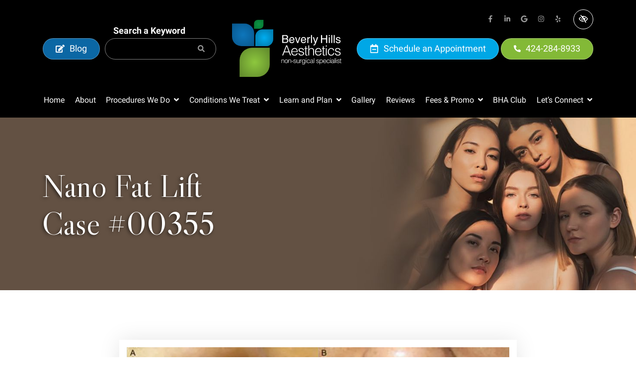

--- FILE ---
content_type: text/html; charset=UTF-8
request_url: https://www.bhaesthetics.com/gallery/patient/case-00355/
body_size: 25846
content:

<!doctype html>
	<html lang="en-US">
	<head>
	<meta charset="utf-8">
	<meta http-equiv="x-ua-compatible" content="ie=edge">
	<meta name="viewport" content="width=device-width, initial-scale=1">
	<link rel="shortcut icon" type="image/png" href="https://www.bhaesthetics.com/wp-content/uploads/2023/11/site_favicon-192x192.png"/>
	<meta name='robots' content='index, follow, max-image-preview:large, max-snippet:-1, max-video-preview:-1' />

	<!-- This site is optimized with the Yoast SEO plugin v26.8 - https://yoast.com/product/yoast-seo-wordpress/ -->
	<title>Los Angeles Non-Surgical Cosmetic Procedures Before &amp; After Pictures | Beverly Hills</title>
	<meta name="description" content="Los Angeles Non-Surgical Cosmetic Procedures Before &amp; After Pictures | Beverly Hills" />
	<link rel="canonical" href="https://www.bhaesthetics.com/gallery/patient/case-00355/" />
	<meta property="og:locale" content="en_US" />
	<meta property="og:type" content="article" />
	<meta property="og:title" content="Los Angeles Non-Surgical Cosmetic Procedures Before &amp; After Pictures | Beverly Hills" />
	<meta property="og:description" content="Los Angeles Non-Surgical Cosmetic Procedures Before &amp; After Pictures | Beverly Hills" />
	<meta property="og:url" content="https://www.bhaesthetics.com/gallery/patient/case-00355/" />
	<meta property="og:site_name" content="Beverly Hills Aesthetics" />
	<meta property="og:image" content="https://www.bhaesthetics.com/wp-content/uploads/2023/11/Insidepage_banner_Gallery.jpg" />
	<meta name="twitter:card" content="summary_large_image" />
	<meta name="twitter:image" content="https://www.bhaesthetics.com/wp-content/uploads/2023/11/Insidepage_banner_Gallery.jpg" />
	<!-- / Yoast SEO plugin. -->


<style id='wp-img-auto-sizes-contain-inline-css' type='text/css'>
img:is([sizes=auto i],[sizes^="auto," i]){contain-intrinsic-size:3000px 1500px}
/*# sourceURL=wp-img-auto-sizes-contain-inline-css */
</style>
<style id='classic-theme-styles-inline-css' type='text/css'>
/*! This file is auto-generated */
.wp-block-button__link{color:#fff;background-color:#32373c;border-radius:9999px;box-shadow:none;text-decoration:none;padding:calc(.667em + 2px) calc(1.333em + 2px);font-size:1.125em}.wp-block-file__button{background:#32373c;color:#fff;text-decoration:none}
/*# sourceURL=/wp-includes/css/classic-themes.min.css */
</style>
<link rel="stylesheet" href="https://www.bhaesthetics.com/wp-content/themes/flc/dist/styles/libs.css?ver=1.1.5">
<link rel="stylesheet" href="https://www.bhaesthetics.com/wp-content/themes/flc/dist/styles/jquery.smartmenus.bootstrap-4.css?ver=1.1.5">
<link rel="stylesheet" href="https://www.bhaesthetics.com/wp-content/uploads/fonts/0a47b4eaf50b671ada2c1fd711116146/font.css?v=1701084372">
<link rel="stylesheet" href="https://www.bhaesthetics.com/wp-content/themes/flc/dist/styles/colorbox.css?ver=1.1.5">
<link rel="stylesheet" href="https://www.bhaesthetics.com/wp-content/themes/flc/dist/styles/animate.css?ver=1.1.5">
<link rel="stylesheet" href="https://www.bhaesthetics.com/wp-content/themes/flc/dist/styles/main.css?ver=1.1.5">
<script type="text/javascript" src="https://www.bhaesthetics.com/wp-includes/js/jquery/jquery.min.js?ver=3.7.1" id="jquery-core-js"></script>
<script type="text/javascript" src="https://www.bhaesthetics.com/wp-includes/js/jquery/jquery-migrate.min.js?ver=3.4.1" id="jquery-migrate-js"></script>
<link rel="https://api.w.org/" href="https://www.bhaesthetics.com/wp-json/" /><link rel="EditURI" type="application/rsd+xml" title="RSD" href="https://www.bhaesthetics.com/xmlrpc.php?rsd" />
<meta name="generator" content="WordPress 6.9" />
<!-- Google Tag Manager -->
<script>(function(w,d,s,l,i){w[l]=w[l]||[];w[l].push({'gtm.start':
new Date().getTime(),event:'gtm.js'});var f=d.getElementsByTagName(s)[0],
j=d.createElement(s),dl=l!='dataLayer'?'&l='+l:'';j.async=true;j.src=
'https://www.googletagmanager.com/gtm.js?id='+i+dl;f.parentNode.insertBefore(j,f);
})(window,document,'script','dataLayer','GTM-K9JG6L5N');</script>
<!-- End Google Tag Manager -->	<!-- Google Tag Manager -->
<script>(function(w,d,s,l,i){w[l]=w[l]||[];w[l].push({'gtm.start':
new Date().getTime(),event:'gtm.js'});var f=d.getElementsByTagName(s)[0],
j=d.createElement(s),dl=l!='dataLayer'?'&l='+l:'';j.async=true;j.src=
'https://www.googletagmanager.com/gtm.js?id='+i+dl;f.parentNode.insertBefore(j,f);
})(window,document,'script','dataLayer','GTM-M4K9PVH4');</script>
<!-- End Google Tag Manager -->	<meta name="theme-color" content="#5dd3ff">
	<style type="text/css">
	:root {	
		--text-color: 			#333333;
		--color-primary: 		#5dd3ff;
		--color-secondary: 		#83b937;
		--color-tertiary: 		#0b67a4;
		--color-primary-wcag: 	#005e80;
		--color-secondary-wcag: #435e1c;
		--color-tertiary-wcag: #0a5a8f;

		--font-body:  			'Roboto', sans-serif;
		--font-heading:  		'Libre Caslon Display', sans-serif;
		--font-additional:		'Cormorant Garamond', sans-serif;

		--padding-sm: 			100px;
		--padding-lg: 			120px;

		--coupons-bg: 			url();

		--header-height: 		400;
	}

	</style><style id='global-styles-inline-css' type='text/css'>
:root{--wp--preset--aspect-ratio--square: 1;--wp--preset--aspect-ratio--4-3: 4/3;--wp--preset--aspect-ratio--3-4: 3/4;--wp--preset--aspect-ratio--3-2: 3/2;--wp--preset--aspect-ratio--2-3: 2/3;--wp--preset--aspect-ratio--16-9: 16/9;--wp--preset--aspect-ratio--9-16: 9/16;--wp--preset--color--black: #000000;--wp--preset--color--cyan-bluish-gray: #abb8c3;--wp--preset--color--white: #ffffff;--wp--preset--color--pale-pink: #f78da7;--wp--preset--color--vivid-red: #cf2e2e;--wp--preset--color--luminous-vivid-orange: #ff6900;--wp--preset--color--luminous-vivid-amber: #fcb900;--wp--preset--color--light-green-cyan: #7bdcb5;--wp--preset--color--vivid-green-cyan: #00d084;--wp--preset--color--pale-cyan-blue: #8ed1fc;--wp--preset--color--vivid-cyan-blue: #0693e3;--wp--preset--color--vivid-purple: #9b51e0;--wp--preset--gradient--vivid-cyan-blue-to-vivid-purple: linear-gradient(135deg,rgb(6,147,227) 0%,rgb(155,81,224) 100%);--wp--preset--gradient--light-green-cyan-to-vivid-green-cyan: linear-gradient(135deg,rgb(122,220,180) 0%,rgb(0,208,130) 100%);--wp--preset--gradient--luminous-vivid-amber-to-luminous-vivid-orange: linear-gradient(135deg,rgb(252,185,0) 0%,rgb(255,105,0) 100%);--wp--preset--gradient--luminous-vivid-orange-to-vivid-red: linear-gradient(135deg,rgb(255,105,0) 0%,rgb(207,46,46) 100%);--wp--preset--gradient--very-light-gray-to-cyan-bluish-gray: linear-gradient(135deg,rgb(238,238,238) 0%,rgb(169,184,195) 100%);--wp--preset--gradient--cool-to-warm-spectrum: linear-gradient(135deg,rgb(74,234,220) 0%,rgb(151,120,209) 20%,rgb(207,42,186) 40%,rgb(238,44,130) 60%,rgb(251,105,98) 80%,rgb(254,248,76) 100%);--wp--preset--gradient--blush-light-purple: linear-gradient(135deg,rgb(255,206,236) 0%,rgb(152,150,240) 100%);--wp--preset--gradient--blush-bordeaux: linear-gradient(135deg,rgb(254,205,165) 0%,rgb(254,45,45) 50%,rgb(107,0,62) 100%);--wp--preset--gradient--luminous-dusk: linear-gradient(135deg,rgb(255,203,112) 0%,rgb(199,81,192) 50%,rgb(65,88,208) 100%);--wp--preset--gradient--pale-ocean: linear-gradient(135deg,rgb(255,245,203) 0%,rgb(182,227,212) 50%,rgb(51,167,181) 100%);--wp--preset--gradient--electric-grass: linear-gradient(135deg,rgb(202,248,128) 0%,rgb(113,206,126) 100%);--wp--preset--gradient--midnight: linear-gradient(135deg,rgb(2,3,129) 0%,rgb(40,116,252) 100%);--wp--preset--font-size--small: 13px;--wp--preset--font-size--medium: 20px;--wp--preset--font-size--large: 36px;--wp--preset--font-size--x-large: 42px;--wp--preset--spacing--20: 0.44rem;--wp--preset--spacing--30: 0.67rem;--wp--preset--spacing--40: 1rem;--wp--preset--spacing--50: 1.5rem;--wp--preset--spacing--60: 2.25rem;--wp--preset--spacing--70: 3.38rem;--wp--preset--spacing--80: 5.06rem;--wp--preset--shadow--natural: 6px 6px 9px rgba(0, 0, 0, 0.2);--wp--preset--shadow--deep: 12px 12px 50px rgba(0, 0, 0, 0.4);--wp--preset--shadow--sharp: 6px 6px 0px rgba(0, 0, 0, 0.2);--wp--preset--shadow--outlined: 6px 6px 0px -3px rgb(255, 255, 255), 6px 6px rgb(0, 0, 0);--wp--preset--shadow--crisp: 6px 6px 0px rgb(0, 0, 0);}:where(.is-layout-flex){gap: 0.5em;}:where(.is-layout-grid){gap: 0.5em;}body .is-layout-flex{display: flex;}.is-layout-flex{flex-wrap: wrap;align-items: center;}.is-layout-flex > :is(*, div){margin: 0;}body .is-layout-grid{display: grid;}.is-layout-grid > :is(*, div){margin: 0;}:where(.wp-block-columns.is-layout-flex){gap: 2em;}:where(.wp-block-columns.is-layout-grid){gap: 2em;}:where(.wp-block-post-template.is-layout-flex){gap: 1.25em;}:where(.wp-block-post-template.is-layout-grid){gap: 1.25em;}.has-black-color{color: var(--wp--preset--color--black) !important;}.has-cyan-bluish-gray-color{color: var(--wp--preset--color--cyan-bluish-gray) !important;}.has-white-color{color: var(--wp--preset--color--white) !important;}.has-pale-pink-color{color: var(--wp--preset--color--pale-pink) !important;}.has-vivid-red-color{color: var(--wp--preset--color--vivid-red) !important;}.has-luminous-vivid-orange-color{color: var(--wp--preset--color--luminous-vivid-orange) !important;}.has-luminous-vivid-amber-color{color: var(--wp--preset--color--luminous-vivid-amber) !important;}.has-light-green-cyan-color{color: var(--wp--preset--color--light-green-cyan) !important;}.has-vivid-green-cyan-color{color: var(--wp--preset--color--vivid-green-cyan) !important;}.has-pale-cyan-blue-color{color: var(--wp--preset--color--pale-cyan-blue) !important;}.has-vivid-cyan-blue-color{color: var(--wp--preset--color--vivid-cyan-blue) !important;}.has-vivid-purple-color{color: var(--wp--preset--color--vivid-purple) !important;}.has-black-background-color{background-color: var(--wp--preset--color--black) !important;}.has-cyan-bluish-gray-background-color{background-color: var(--wp--preset--color--cyan-bluish-gray) !important;}.has-white-background-color{background-color: var(--wp--preset--color--white) !important;}.has-pale-pink-background-color{background-color: var(--wp--preset--color--pale-pink) !important;}.has-vivid-red-background-color{background-color: var(--wp--preset--color--vivid-red) !important;}.has-luminous-vivid-orange-background-color{background-color: var(--wp--preset--color--luminous-vivid-orange) !important;}.has-luminous-vivid-amber-background-color{background-color: var(--wp--preset--color--luminous-vivid-amber) !important;}.has-light-green-cyan-background-color{background-color: var(--wp--preset--color--light-green-cyan) !important;}.has-vivid-green-cyan-background-color{background-color: var(--wp--preset--color--vivid-green-cyan) !important;}.has-pale-cyan-blue-background-color{background-color: var(--wp--preset--color--pale-cyan-blue) !important;}.has-vivid-cyan-blue-background-color{background-color: var(--wp--preset--color--vivid-cyan-blue) !important;}.has-vivid-purple-background-color{background-color: var(--wp--preset--color--vivid-purple) !important;}.has-black-border-color{border-color: var(--wp--preset--color--black) !important;}.has-cyan-bluish-gray-border-color{border-color: var(--wp--preset--color--cyan-bluish-gray) !important;}.has-white-border-color{border-color: var(--wp--preset--color--white) !important;}.has-pale-pink-border-color{border-color: var(--wp--preset--color--pale-pink) !important;}.has-vivid-red-border-color{border-color: var(--wp--preset--color--vivid-red) !important;}.has-luminous-vivid-orange-border-color{border-color: var(--wp--preset--color--luminous-vivid-orange) !important;}.has-luminous-vivid-amber-border-color{border-color: var(--wp--preset--color--luminous-vivid-amber) !important;}.has-light-green-cyan-border-color{border-color: var(--wp--preset--color--light-green-cyan) !important;}.has-vivid-green-cyan-border-color{border-color: var(--wp--preset--color--vivid-green-cyan) !important;}.has-pale-cyan-blue-border-color{border-color: var(--wp--preset--color--pale-cyan-blue) !important;}.has-vivid-cyan-blue-border-color{border-color: var(--wp--preset--color--vivid-cyan-blue) !important;}.has-vivid-purple-border-color{border-color: var(--wp--preset--color--vivid-purple) !important;}.has-vivid-cyan-blue-to-vivid-purple-gradient-background{background: var(--wp--preset--gradient--vivid-cyan-blue-to-vivid-purple) !important;}.has-light-green-cyan-to-vivid-green-cyan-gradient-background{background: var(--wp--preset--gradient--light-green-cyan-to-vivid-green-cyan) !important;}.has-luminous-vivid-amber-to-luminous-vivid-orange-gradient-background{background: var(--wp--preset--gradient--luminous-vivid-amber-to-luminous-vivid-orange) !important;}.has-luminous-vivid-orange-to-vivid-red-gradient-background{background: var(--wp--preset--gradient--luminous-vivid-orange-to-vivid-red) !important;}.has-very-light-gray-to-cyan-bluish-gray-gradient-background{background: var(--wp--preset--gradient--very-light-gray-to-cyan-bluish-gray) !important;}.has-cool-to-warm-spectrum-gradient-background{background: var(--wp--preset--gradient--cool-to-warm-spectrum) !important;}.has-blush-light-purple-gradient-background{background: var(--wp--preset--gradient--blush-light-purple) !important;}.has-blush-bordeaux-gradient-background{background: var(--wp--preset--gradient--blush-bordeaux) !important;}.has-luminous-dusk-gradient-background{background: var(--wp--preset--gradient--luminous-dusk) !important;}.has-pale-ocean-gradient-background{background: var(--wp--preset--gradient--pale-ocean) !important;}.has-electric-grass-gradient-background{background: var(--wp--preset--gradient--electric-grass) !important;}.has-midnight-gradient-background{background: var(--wp--preset--gradient--midnight) !important;}.has-small-font-size{font-size: var(--wp--preset--font-size--small) !important;}.has-medium-font-size{font-size: var(--wp--preset--font-size--medium) !important;}.has-large-font-size{font-size: var(--wp--preset--font-size--large) !important;}.has-x-large-font-size{font-size: var(--wp--preset--font-size--x-large) !important;}
/*# sourceURL=global-styles-inline-css */
</style>
</head>
	<body id="body" class="wp-singular gallery-template-default single single-gallery postid-1649 wp-theme-flc case-00355">
				<a id="skip" href="#content" class="btn btn-primary btn-skip-content sr-only sr-only-focusable">Skip to main content</a>

    <!--[if IE]>
      	<div class="alert alert-warning">
        	You are using an <strong>outdated</strong> browser. Please <a href="http://browsehappy.com/">upgrade your browser</a> to improve your experience.      	</div>
  	<![endif]-->
	<header class="site-header header-navigation navbar-expand-lg d-flex flex-column align-items-center justify-content-center bg-wcag-black">
	<div class="container container-xl header-socials-wcag d-none d-lg-flex px-3">
		
<div class="socials ">
						<a href="https://www.facebook.com/BeverlyHills.Aesthetics" target="_blank" rel="noopener" aria-label="Our Facebook Account">
									<i class="fab color-facebook fa-facebook-f "></i>
							</a>
								<a href="https://www.linkedin.com/in/drsamassassa/" target="_blank" rel="noopener" aria-label="Our Linkedin Account">
									<i class="fab color-linkedin fa-linkedin-in "></i>
							</a>
								<a href="https://g.page/BeverlyHills-Aesthetics?share" target="_blank" rel="noopener" aria-label="Our Google Account">
									<i class="fab color-google fa-google "></i>
							</a>
								<a href="https://www.instagram.com/beverlyhillsaesthetics/" target="_blank" rel="noopener" aria-label="Our Instagram Account">
									<i class="fab color-instagram fa-instagram "></i>
							</a>
														<a href="https://www.yelp.com/biz/beverly-hills-aesthetics-los-angeles" target="_blank" rel="noopener" aria-label="Our Yelp Account">
									<i class="fab color-yelp fa-yelp "></i>
							</a>
						</div>		
<button class="btn-wcag style-switcher ml-3" type="button" data-toggle="tooltip" data-placement="bottom" data-trigger="hover focus" title="Switch to high color contrast version of the website"
aria-label="Switch to high color contrast version of the website">
	<i class="far fa-eye-slash"></i>
</button>	</div>
	<div class="container container-xl d-flex align-items-center justify-content-between px-3">
		<div class="d-none d-lg-flex align-items-center">
			<a href="https://www.bhaesthetics.com/blog/" rel="noopener" class="btn btn-tertiary">
				<i class="fas fa-edit"></i> Blog
			</a>
			<div class="search-box-mobile">
	<div>
		<form class="searchform form-group mb-0" role="search" method="get" id="searchform-6970c573ef2c5" action="https://www.bhaesthetics.com/" >
	<div class="input-group d-flex flex-column">
		<label for="search-bar-6970c573ef2c5" class="m-0 d-flex align-items-center h5 mr-3 font-body">Search a Keyword</label>
		<div class="btn btn-white d-flex">
			<input id="search-bar-6970c573ef2c5" aria-label="Search for" class="form-control" type="text" value="" name="s" />
			<div class="input-group-append">
				<button aria-label="Search" type="submit" id="searchsubmit-6970c573ef2c5" value="" class="button-search">
					<i class="fa fa-search"></i>
				</button>  
			</div>
		</div>
	</div>
</form>	</div>
</div>		</div>
		<a class="navbar-brand" href="https://www.bhaesthetics.com/" rel="home">
			<div class="flc-logo-svg flc-logo-svg-primary " aria-label="Beverly Hills Aesthetics"><svg id="Layer_3" data-name="Layer 2" xmlns="http://www.w3.org/2000/svg" xmlns:xlink="http://www.w3.org/1999/xlink" viewbox="0 0 218.85 114"><defs><style> .cls---1 { fill: url(#radial---gradient); } .cls---2 { fill: url(#radial---gradient-2); } .cls---3 { fill: url(#radial---gradient-3); } .cls---4 { fill: url(#radial---gradient-4); } .cls---5 { fill: #fff; } </style><radialgradient id="radial---gradient" cx="22.13" cy="30.04" r="30.36" gradientunits="userSpaceOnUse"><stop offset="0" stop-color="#0e76bb"></stop><stop offset="1" stop-color="#08578d"></stop></radialgradient><radialgradient id="radial---gradient-2" cx="65.14" cy="38.84" r="17.36" gradientunits="userSpaceOnUse"><stop offset="0" stop-color="#00adf0"></stop><stop offset="1" stop-color="#0184b9"></stop></radialgradient><radialgradient id="radial---gradient-3" cx="45.85" cy="87.92" r="36.15" gradientunits="userSpaceOnUse"><stop offset="0" stop-color="#8dc73e"></stop><stop offset="1" stop-color="#658f2e"></stop></radialgradient><radialgradient id="radial---gradient-4" cx="54.07" cy="11.93" r="9.23" gradientunits="userSpaceOnUse"><stop offset="0" stop-color="#0b9443"></stop><stop offset="1" stop-color="#087e38"></stop></radialgradient></defs><title>bhaesthetics-logo</title><path class="cls---1" d="M0,7.46H25.14A19.12,19.12,0,0,1,44.26,26.59v26a0,0,0,0,1,0,0H19.12A19.12,19.12,0,0,1,0,33.5v-26A0,0,0,0,1,0,7.46Z"></path><path class="cls---2" d="M47.23,55.62H68.84A14.22,14.22,0,0,0,83.06,41.41V22.05H61.45A14.22,14.22,0,0,0,47.23,36.27Z" transform="translate(-0.58 -3)"></path><path class="cls---3" d="M15.72,117H51.36A24.63,24.63,0,0,0,76,92.37V58.84H40.35A24.62,24.62,0,0,0,15.72,83.47Z" transform="translate(-0.58 -3)"></path><path class="cls---4" d="M44.54,20.86H56a7.56,7.56,0,0,0,7.56-7.57V3H52.1a7.56,7.56,0,0,0-7.56,7.56Z" transform="translate(-0.58 -3)"></path><path class="cls---5" d="M101.08,33.38H108A4.58,4.58,0,0,1,112,35a3.88,3.88,0,0,1,.69,2.27,3.57,3.57,0,0,1-.85,2.47,4.15,4.15,0,0,1-1.28.93,5.31,5.31,0,0,1,1.83,1,3.8,3.8,0,0,1,1.07,2.86,4.38,4.38,0,0,1-1,2.78,5.46,5.46,0,0,1-4.6,1.86h-6.76Zm6.07,6.71a4.8,4.8,0,0,0,2.14-.38,2.17,2.17,0,0,0,1.2-2.14,2,2,0,0,0-1.28-2.09,5.59,5.59,0,0,0-2.14-.31h-3.88v4.92Zm.73,7.33a3.3,3.3,0,0,0,2.84-1.14,2.87,2.87,0,0,0,.54-1.75,2.33,2.33,0,0,0-1.56-2.36,5.84,5.84,0,0,0-2.2-.34h-4.31v5.59Z" transform="translate(-0.58 -3)"></path><path class="cls---5" d="M122.78,38a4.41,4.41,0,0,1,1.75,1.5,5.11,5.11,0,0,1,.78,2,14,14,0,0,1,.17,2.55h-8.43a5.08,5.08,0,0,0,.83,2.84A2.76,2.76,0,0,0,120.27,48a3.1,3.1,0,0,0,2.42-1,3.54,3.54,0,0,0,.71-1.36h1.92a4,4,0,0,1-.51,1.42,5,5,0,0,1-1,1.28,4.45,4.45,0,0,1-2.18,1.17,6.83,6.83,0,0,1-1.58.17,4.83,4.83,0,0,1-3.64-1.57A6.18,6.18,0,0,1,115,43.69a6.69,6.69,0,0,1,1.5-4.53,5,5,0,0,1,3.94-1.74A5.18,5.18,0,0,1,122.78,38Zm.7,4.55a5,5,0,0,0-.55-2,2.8,2.8,0,0,0-2.65-1.41,2.92,2.92,0,0,0-2.23,1,3.62,3.62,0,0,0-1,2.46Z" transform="translate(-0.58 -3)"></path><path class="cls---5" d="M128.88,37.68,132,47.11l3.22-9.43h2.13L133,49.26h-2.07l-4.27-11.58Z" transform="translate(-0.58 -3)"></path><path class="cls---5" d="M146.12,38a4.51,4.51,0,0,1,1.76,1.5,5.26,5.26,0,0,1,.77,2,14,14,0,0,1,.17,2.55H140.4a5,5,0,0,0,.82,2.84,2.78,2.78,0,0,0,2.4,1.07A3.09,3.09,0,0,0,146,47a3.56,3.56,0,0,0,.72-1.36h1.91a4.12,4.12,0,0,1-.5,1.42,5.28,5.28,0,0,1-1,1.28A4.41,4.41,0,0,1,145,49.5a6.8,6.8,0,0,1-1.57.17,4.84,4.84,0,0,1-3.65-1.57,6.18,6.18,0,0,1-1.49-4.41,6.65,6.65,0,0,1,1.51-4.53,4.94,4.94,0,0,1,3.93-1.74A5.12,5.12,0,0,1,146.12,38Zm.7,4.55a5,5,0,0,0-.55-2,2.78,2.78,0,0,0-2.64-1.41,2.9,2.9,0,0,0-2.23,1,3.68,3.68,0,0,0-1,2.46Z" transform="translate(-0.58 -3)"></path><path class="cls---5" d="M151.32,37.68h1.85v2a4.4,4.4,0,0,1,1.11-1.42,2.88,2.88,0,0,1,2-.84h.19l.44,0v2.05a1.87,1.87,0,0,0-.32,0h-.32a2.78,2.78,0,0,0-2.26.94,3.34,3.34,0,0,0-.79,2.18v6.66h-1.94Z" transform="translate(-0.58 -3)"></path><path class="cls---5" d="M158.67,33.38h2V49.26h-2Z" transform="translate(-0.58 -3)"></path><path class="cls---5" d="M170.75,37.68h2.15q-.41,1.11-1.82,5.09-1.07,3-1.78,4.86A32.85,32.85,0,0,1,166.93,53a2.75,2.75,0,0,1-2.38,1,5.06,5.06,0,0,1-.63,0l-.55-.12V52.08c.34.1.59.15.74.18l.4,0a1.38,1.38,0,0,0,.79-.18,1.64,1.64,0,0,0,.43-.44c0-.05.16-.35.38-.88s.39-.93.49-1.19l-4.28-11.92h2.2l3.11,9.43Z" transform="translate(-0.58 -3)"></path><path class="cls---5" d="M178.59,33.38h2.18v6.56h8.16V33.38h2.17V49.26h-2.17V41.83h-8.16v7.43h-2.18Z" transform="translate(-0.58 -3)"></path><path class="cls---5" d="M194.25,33.38h2v2.2h-2Zm0,4.36h2V49.26h-2Z" transform="translate(-0.58 -3)"></path><path class="cls---5" d="M199.2,33.38h2V49.26h-2Z" transform="translate(-0.58 -3)"></path><path class="cls---5" d="M204.1,33.38h2V49.26h-2Z" transform="translate(-0.58 -3)"></path><path class="cls---5" d="M210.1,45.63a2.74,2.74,0,0,0,.5,1.49,3.13,3.13,0,0,0,2.6.94,3.92,3.92,0,0,0,1.94-.47,1.55,1.55,0,0,0,.84-1.45,1.24,1.24,0,0,0-.67-1.14,8,8,0,0,0-1.69-.55l-1.57-.39a7.54,7.54,0,0,1-2.22-.82,2.47,2.47,0,0,1-1.28-2.19,3.3,3.3,0,0,1,1.2-2.65,4.83,4.83,0,0,1,3.23-1,4.5,4.5,0,0,1,3.82,1.53,3.34,3.34,0,0,1,.72,2.1h-1.84a2.22,2.22,0,0,0-.48-1.19,3.07,3.07,0,0,0-2.38-.77,2.92,2.92,0,0,0-1.71.42,1.32,1.32,0,0,0-.58,1.11,1.36,1.36,0,0,0,.77,1.21,4.58,4.58,0,0,0,1.3.48l1.31.31a10.53,10.53,0,0,1,2.86,1,2.61,2.61,0,0,1,1.14,2.35,3.56,3.56,0,0,1-1.19,2.67,5.1,5.1,0,0,1-3.62,1.12,4.92,4.92,0,0,1-3.71-1.17,4.42,4.42,0,0,1-1.16-2.9Z" transform="translate(-0.58 -3)"></path><path class="cls---5" d="M101,74.09l7.87-20h2.14l7.68,20h-2l-2.3-6.28h-9.13L103,74.09Zm4.95-7.9h7.85l-3.93-10.51Z" transform="translate(-0.58 -3)"></path><path class="cls---5" d="M121,67.28a7.92,7.92,0,0,0,.3,2.21,5.41,5.41,0,0,0,.91,1.81,4.31,4.31,0,0,0,1.51,1.22,5.06,5.06,0,0,0,4.93-.4,4.2,4.2,0,0,0,1.55-2.45H132a9.62,9.62,0,0,1-.81,1.91A6,6,0,0,1,130,73.11a5.54,5.54,0,0,1-1.78,1,7.24,7.24,0,0,1-2.39.36,7,7,0,0,1-3-.58,5.65,5.65,0,0,1-2.06-1.6,6.71,6.71,0,0,1-1.19-2.39,10.86,10.86,0,0,1-.39-3,9.35,9.35,0,0,1,.46-3,7.45,7.45,0,0,1,1.3-2.43A6.09,6.09,0,0,1,123,59.89a6.34,6.34,0,0,1,2.78-.59,5.75,5.75,0,0,1,4.67,2,9,9,0,0,1,1.67,5.94Zm9.4-1.39a6.74,6.74,0,0,0-.29-2,4.71,4.71,0,0,0-.87-1.61,4,4,0,0,0-1.43-1.09,4.56,4.56,0,0,0-2-.4,4.37,4.37,0,0,0-3.41,1.53,5.51,5.51,0,0,0-1,1.61,7.32,7.32,0,0,0-.47,2Z" transform="translate(-0.58 -3)"></path><path class="cls---5" d="M135.12,69.59a4.18,4.18,0,0,0,1.4,2.63,4.78,4.78,0,0,0,2.91.76,4.94,4.94,0,0,0,1.58-.22,3.2,3.2,0,0,0,1.1-.6,2.39,2.39,0,0,0,.65-.85,2.29,2.29,0,0,0,.23-1,1.85,1.85,0,0,0-.68-1.57,5.39,5.39,0,0,0-1.72-.81c-.68-.19-1.42-.36-2.22-.5a11.57,11.57,0,0,1-2.23-.62,4.57,4.57,0,0,1-1.71-1.2,3.25,3.25,0,0,1-.68-2.2,3.76,3.76,0,0,1,1.32-3,5.51,5.51,0,0,1,3.74-1.15,6.35,6.35,0,0,1,3.8,1,4.8,4.8,0,0,1,1.77,3.49h-1.7a3.13,3.13,0,0,0-1.26-2.35,4.78,4.78,0,0,0-2.63-.68,3.75,3.75,0,0,0-2.42.68,2.19,2.19,0,0,0-.84,1.79,1.76,1.76,0,0,0,.68,1.49,5.69,5.69,0,0,0,1.71.84c.69.21,1.43.4,2.23.57a10.12,10.12,0,0,1,2.22.71,4.82,4.82,0,0,1,1.72,1.23,3.22,3.22,0,0,1,.68,2.17,3.65,3.65,0,0,1-.45,1.83,3.93,3.93,0,0,1-1.22,1.32,5.87,5.87,0,0,1-1.85.79,9.67,9.67,0,0,1-2.35.26,6.36,6.36,0,0,1-2.27-.37,4.8,4.8,0,0,1-1.68-1,4.69,4.69,0,0,1-1.09-1.55,5.61,5.61,0,0,1-.44-1.92Z" transform="translate(-0.58 -3)"></path><path class="cls---5" d="M151.86,74.15c-.2,0-.47.1-.81.19a3.83,3.83,0,0,1-1.11.14,2.67,2.67,0,0,1-1.9-.62,3,3,0,0,1-.66-2.24V61.08h-2V59.69h2v-4h1.67v4h2.7v1.39h-2.7V71c0,.35,0,.66,0,.92a1.47,1.47,0,0,0,.17.64.74.74,0,0,0,.43.36,2.45,2.45,0,0,0,.82.11,5.31,5.31,0,0,0,.68,0l.68-.14Z" transform="translate(-0.58 -3)"></path><path class="cls---5" d="M153.28,74.09v-20H155v7.62A10.8,10.8,0,0,1,157,60a4.79,4.79,0,0,1,2.57-.66,6.71,6.71,0,0,1,2.48.45,4.26,4.26,0,0,1,1.92,1.6,3.58,3.58,0,0,1,.62,1.6,13.55,13.55,0,0,1,.1,1.71v9.43H163v-9.4a4.31,4.31,0,0,0-.86-2.92,3.67,3.67,0,0,0-2.87-1,4.21,4.21,0,0,0-1.41.23,4.46,4.46,0,0,0-1.16.63,4.31,4.31,0,0,0-.87.89,3.86,3.86,0,0,0-.56,1.06,5.3,5.3,0,0,0-.31,1.33c0,.43-.05.89-.05,1.39v7.76Z" transform="translate(-0.58 -3)"></path><path class="cls---5" d="M168.52,67.28a7.57,7.57,0,0,0,.31,2.21,5.21,5.21,0,0,0,.9,1.81,4.34,4.34,0,0,0,1.52,1.22,5,5,0,0,0,4.92-.4,4.16,4.16,0,0,0,1.56-2.45h1.86a9,9,0,0,1-.8,1.91,6.2,6.2,0,0,1-1.26,1.53,5.44,5.44,0,0,1-1.78,1,7.2,7.2,0,0,1-2.39.36,6.93,6.93,0,0,1-3-.58,5.49,5.49,0,0,1-2.06-1.6,6.72,6.72,0,0,1-1.2-2.39,10.86,10.86,0,0,1-.39-3,9.35,9.35,0,0,1,.46-3,7.47,7.47,0,0,1,1.31-2.43,6,6,0,0,1,2.07-1.65,6.37,6.37,0,0,1,2.78-.59,5.73,5.73,0,0,1,4.67,2c1.14,1.36,1.69,3.34,1.67,5.94Zm9.4-1.39a6.43,6.43,0,0,0-.29-2,4.53,4.53,0,0,0-.86-1.61,4.1,4.1,0,0,0-1.43-1.09,4.64,4.64,0,0,0-2-.4A4.37,4.37,0,0,0,170,62.33a6,6,0,0,0-1,1.61,7.73,7.73,0,0,0-.47,2Z" transform="translate(-0.58 -3)"></path><path class="cls---5" d="M186.77,74.15c-.21,0-.47.1-.81.19a3.83,3.83,0,0,1-1.11.14,2.71,2.71,0,0,1-1.91-.62,3.09,3.09,0,0,1-.65-2.24V61.08h-2V59.69h2v-4H184v4h2.7v1.39H184V71c0,.35,0,.66,0,.92a1.62,1.62,0,0,0,.16.64.79.79,0,0,0,.44.36,2.45,2.45,0,0,0,.82.11,5.31,5.31,0,0,0,.68,0l.68-.14Z" transform="translate(-0.58 -3)"></path><path class="cls---5" d="M188.35,56.54V54.07h1.84v2.47Zm.09,17.55V59.69h1.67v14.4Z" transform="translate(-0.58 -3)"></path><path class="cls---5" d="M203.32,64.22a4.87,4.87,0,0,0-1.53-2.52,4.16,4.16,0,0,0-2.75-.9,4.24,4.24,0,0,0-2.2.53,4.47,4.47,0,0,0-1.5,1.4,6.45,6.45,0,0,0-.87,2,9.22,9.22,0,0,0-.27,2.21,9.11,9.11,0,0,0,.26,2.22,5.93,5.93,0,0,0,.85,2A4.22,4.22,0,0,0,199,73a4.26,4.26,0,0,0,3-1,4.8,4.8,0,0,0,1.43-2.83h1.78a8.71,8.71,0,0,1-.71,2.18,5.94,5.94,0,0,1-1.25,1.7,5.45,5.45,0,0,1-1.82,1.09,7.84,7.84,0,0,1-5.4-.19A5.57,5.57,0,0,1,194,72.3a6.74,6.74,0,0,1-1.2-2.41,10.94,10.94,0,0,1-.38-3,9.52,9.52,0,0,1,.43-2.88,7.54,7.54,0,0,1,1.26-2.44A6,6,0,0,1,199,59.3a6.4,6.4,0,0,1,4,1.19A5.56,5.56,0,0,1,205,64.22Z" transform="translate(-0.58 -3)"></path><path class="cls---5" d="M208.3,69.59a4.28,4.28,0,0,0,1.4,2.63,4.78,4.78,0,0,0,2.91.76,5,5,0,0,0,1.59-.22,3.15,3.15,0,0,0,1.09-.6,2.54,2.54,0,0,0,.66-.85,2.28,2.28,0,0,0,.22-1,1.85,1.85,0,0,0-.68-1.57,5.43,5.43,0,0,0-1.71-.81c-.69-.19-1.43-.36-2.23-.5a11.46,11.46,0,0,1-2.22-.62,4.41,4.41,0,0,1-1.71-1.2,3.2,3.2,0,0,1-.68-2.2,3.76,3.76,0,0,1,1.32-3A5.49,5.49,0,0,1,212,59.3a6.32,6.32,0,0,1,3.79,1,4.73,4.73,0,0,1,1.77,3.49h-1.7a3.1,3.1,0,0,0-1.26-2.35A4.76,4.76,0,0,0,212,60.8a3.77,3.77,0,0,0-2.42.68,2.18,2.18,0,0,0-.83,1.79,1.73,1.73,0,0,0,.68,1.49,5.46,5.46,0,0,0,1.71.84c.68.21,1.43.4,2.22.57a10.38,10.38,0,0,1,2.23.71,4.87,4.87,0,0,1,1.71,1.23,3.22,3.22,0,0,1,.68,2.17,3.75,3.75,0,0,1-.44,1.83,4.07,4.07,0,0,1-1.23,1.32,5.78,5.78,0,0,1-1.85.79,9.61,9.61,0,0,1-2.35.26,6.4,6.4,0,0,1-2.27-.37,4.89,4.89,0,0,1-1.68-1,4.81,4.81,0,0,1-1.08-1.55,5.62,5.62,0,0,1-.45-1.92Z" transform="translate(-0.58 -3)"></path><path class="cls---5" d="M100.37,89.34h-.8v-7h.8v1a5,5,0,0,1,1-.83,2.25,2.25,0,0,1,1.24-.33,3.17,3.17,0,0,1,1.2.23,2,2,0,0,1,.93.77,1.72,1.72,0,0,1,.3.77,7.4,7.4,0,0,1,0,.83v4.56h-.81V84.79a2.07,2.07,0,0,0-.42-1.41,1.78,1.78,0,0,0-1.38-.47,1.94,1.94,0,0,0-1.25.42,1.9,1.9,0,0,0-.42.43,1.79,1.79,0,0,0-.27.51,2.68,2.68,0,0,0-.15.64c0,.21,0,.44,0,.68Z" transform="translate(-0.58 -3)"></path><path class="cls---5" d="M109.18,89.53a3.71,3.71,0,0,1-1.26-.24,2.83,2.83,0,0,1-1-.69,3.22,3.22,0,0,1-.69-1.14,4.6,4.6,0,0,1-.25-1.6,4.82,4.82,0,0,1,.2-1.44,3.28,3.28,0,0,1,.6-1.16,3,3,0,0,1,1-.79,3.62,3.62,0,0,1,2.84,0,3,3,0,0,1,1,.78,3.25,3.25,0,0,1,.6,1.17,5.17,5.17,0,0,1,.2,1.44,4.68,4.68,0,0,1-.23,1.5,3.38,3.38,0,0,1-.66,1.16,2.94,2.94,0,0,1-1,.75A3.34,3.34,0,0,1,109.18,89.53Zm2.36-3.67a4.74,4.74,0,0,0-.13-1.16,2.78,2.78,0,0,0-.42-.94,2.05,2.05,0,0,0-.72-.62,2.41,2.41,0,0,0-1.09-.23,2.17,2.17,0,0,0-1.09.25,2,2,0,0,0-.73.66,2.87,2.87,0,0,0-.42.94,4.42,4.42,0,0,0-.13,1.1,4.51,4.51,0,0,0,.15,1.19,3.1,3.1,0,0,0,.45.93,2.07,2.07,0,0,0,.74.61,2.4,2.4,0,0,0,1,.21,2.27,2.27,0,0,0,1.08-.24,2.13,2.13,0,0,0,.73-.67,3,3,0,0,0,.42-.94A4.4,4.4,0,0,0,111.54,85.86Z" transform="translate(-0.58 -3)"></path><path class="cls---5" d="M114.05,89.34h-.81v-7h.81v1a5,5,0,0,1,1-.83,2.28,2.28,0,0,1,1.25-.33,3.08,3.08,0,0,1,1.19.23,2,2,0,0,1,.93.77,1.72,1.72,0,0,1,.3.77,5.61,5.61,0,0,1,0,.83v4.56H118V84.79a2.07,2.07,0,0,0-.41-1.41,1.79,1.79,0,0,0-1.39-.47,2.17,2.17,0,0,0-.69.11,2.11,2.11,0,0,0-.55.31,2,2,0,0,0-.43.43,2.49,2.49,0,0,0-.27.51,2.68,2.68,0,0,0-.15.64c0,.21,0,.44,0,.68Z" transform="translate(-0.58 -3)"></path><path class="cls---5" d="M123.05,85.43v.83h-3.4v-.83Z" transform="translate(-0.58 -3)"></path><path class="cls---5" d="M124.38,87.16a2.09,2.09,0,0,0,.68,1.27,2.3,2.3,0,0,0,1.41.37,2.52,2.52,0,0,0,.77-.1,1.58,1.58,0,0,0,.53-.29,1.2,1.2,0,0,0,.31-.41,1.06,1.06,0,0,0,.11-.49.9.9,0,0,0-.33-.76,2.67,2.67,0,0,0-.83-.39c-.33-.09-.69-.17-1.07-.24a5.68,5.68,0,0,1-1.08-.3,2.26,2.26,0,0,1-.83-.58,1.57,1.57,0,0,1-.33-1.07,1.83,1.83,0,0,1,.64-1.43,2.69,2.69,0,0,1,1.81-.56,3.06,3.06,0,0,1,1.84.51,2.31,2.31,0,0,1,.86,1.69H128a1.49,1.49,0,0,0-.61-1.14,2.26,2.26,0,0,0-1.27-.33,1.81,1.81,0,0,0-1.17.33,1.06,1.06,0,0,0-.4.87.85.85,0,0,0,.32.72,2.79,2.79,0,0,0,.83.4c.33.1.69.2,1.08.28a5.24,5.24,0,0,1,1.08.34,2.39,2.39,0,0,1,.82.6,1.54,1.54,0,0,1,.33,1,1.82,1.82,0,0,1-.21.88,1.9,1.9,0,0,1-.59.64,2.72,2.72,0,0,1-.9.38,4.47,4.47,0,0,1-1.14.13,3.08,3.08,0,0,1-1.09-.18,2.37,2.37,0,0,1-.82-.51,2.2,2.2,0,0,1-.52-.75,2.64,2.64,0,0,1-.22-.93Z" transform="translate(-0.58 -3)"></path><path class="cls---5" d="M134.72,82.37h.81v7h-.81v-1q-.16.19-.36.39a2.86,2.86,0,0,1-1.08.66,2.78,2.78,0,0,1-.81.11,3.12,3.12,0,0,1-1.17-.19,2,2,0,0,1-.76-.55,2.23,2.23,0,0,1-.42-.81,4.08,4.08,0,0,1-.12-1V82.37h.8V87a2,2,0,0,0,.42,1.38,1.74,1.74,0,0,0,1.37.47,2,2,0,0,0,.9-.19,1.84,1.84,0,0,0,.66-.55,2.59,2.59,0,0,0,.42-.83,3.57,3.57,0,0,0,.15-1.06Z" transform="translate(-0.58 -3)"></path><path class="cls---5" d="M137.68,89.34h-.81v-7h.81v1.31h0a2.29,2.29,0,0,1,.87-1.17,2.61,2.61,0,0,1,1.4-.33v.88a2.38,2.38,0,0,0-1.13.21,2,2,0,0,0-.71.62,2.6,2.6,0,0,0-.36.92,5.8,5.8,0,0,0-.1,1.11Z" transform="translate(-0.58 -3)"></path><path class="cls---5" d="M146.05,82.37h.81v6.3a6.48,6.48,0,0,1-.14,1.34,3,3,0,0,1-.51,1.12,2.52,2.52,0,0,1-1,.78,4,4,0,0,1-1.63.29,4,4,0,0,1-1.32-.2,2.74,2.74,0,0,1-.9-.49,2.11,2.11,0,0,1-.53-.65,1.54,1.54,0,0,1-.2-.67h.86a1.65,1.65,0,0,0,.3.64,1.29,1.29,0,0,0,.48.39,2.19,2.19,0,0,0,.61.2,5.24,5.24,0,0,0,.7,0,2.64,2.64,0,0,0,1.32-.28,2,2,0,0,0,.75-.74,2.89,2.89,0,0,0,.33-1,7.71,7.71,0,0,0,.06-1.18,2.51,2.51,0,0,1-1.07,1,3.21,3.21,0,0,1-1.42.33,3,3,0,0,1-1.38-.3,2.83,2.83,0,0,1-1-.81,3.7,3.7,0,0,1-.57-1.18,5,5,0,0,1-.19-1.4,5.57,5.57,0,0,1,.18-1.44,3.06,3.06,0,0,1,.56-1.16,2.54,2.54,0,0,1,1-.77,3.33,3.33,0,0,1,1.44-.29,2.4,2.4,0,0,1,.69.1,3,3,0,0,1,.68.27,2.32,2.32,0,0,1,.6.44,2.05,2.05,0,0,1,.45.61h0Zm0,3.51a4.36,4.36,0,0,0-.15-1.17,3.22,3.22,0,0,0-.45-.95,2.21,2.21,0,0,0-.74-.62,2.24,2.24,0,0,0-1-.23,2.44,2.44,0,0,0-.95.18,2.28,2.28,0,0,0-.75.53,2.44,2.44,0,0,0-.5.86,3.17,3.17,0,0,0-.19,1.16,4.86,4.86,0,0,0,.11,1.23,3,3,0,0,0,.43,1,2.1,2.1,0,0,0,1.85.92,2.06,2.06,0,0,0,1-.23,2.48,2.48,0,0,0,.74-.63,3.11,3.11,0,0,0,.46-.93A3.81,3.81,0,0,0,146.05,85.88Z" transform="translate(-0.58 -3)"></path><path class="cls---5" d="M148.33,80.85v-1.2h.88v1.2Zm0,8.49v-7h.8v7Z" transform="translate(-0.58 -3)"></path><path class="cls---5" d="M155.53,84.56a2.37,2.37,0,0,0-.75-1.21,2,2,0,0,0-1.33-.44,2.11,2.11,0,0,0-1.06.26,2.07,2.07,0,0,0-.73.68,3,3,0,0,0-.41,1,4.35,4.35,0,0,0,0,2.15,2.75,2.75,0,0,0,.41.94,2.13,2.13,0,0,0,.73.67,2.2,2.2,0,0,0,1.07.24,2.07,2.07,0,0,0,1.45-.49,2.36,2.36,0,0,0,.69-1.38h.86a3.87,3.87,0,0,1-.34,1.06,2.94,2.94,0,0,1-.6.82,2.57,2.57,0,0,1-.89.53,3.26,3.26,0,0,1-1.17.19,3.4,3.4,0,0,1-1.44-.28,2.73,2.73,0,0,1-1-.78,3.09,3.09,0,0,1-.58-1.16,5.17,5.17,0,0,1-.19-1.44,4.59,4.59,0,0,1,.21-1.39,3.57,3.57,0,0,1,.61-1.18,3,3,0,0,1,2.38-1.12,3.15,3.15,0,0,1,2,.58,2.72,2.72,0,0,1,.94,1.8Z" transform="translate(-0.58 -3)"></path><path class="cls---5" d="M160.63,85.28l.54-.08a2.52,2.52,0,0,0,.52-.15.43.43,0,0,0,.25-.32,2,2,0,0,0,.05-.41,1.38,1.38,0,0,0-.4-1,1.84,1.84,0,0,0-1.34-.4,3.74,3.74,0,0,0-.77.07,1.68,1.68,0,0,0-.61.26,1.33,1.33,0,0,0-.43.48,2.06,2.06,0,0,0-.22.76h-.82a2.39,2.39,0,0,1,.28-1,2.28,2.28,0,0,1,.62-.72,2.88,2.88,0,0,1,.89-.4,4.68,4.68,0,0,1,1.07-.13,4,4,0,0,1,1,.12,2.14,2.14,0,0,1,.81.36,1.71,1.71,0,0,1,.54.67,2.41,2.41,0,0,1,.19,1v3.79c0,.32.06.52.17.6s.34.07.68-.06v.64l-.28.08a1.48,1.48,0,0,1-.35,0,1.5,1.5,0,0,1-.37,0,.62.62,0,0,1-.32-.13.88.88,0,0,1-.19-.24.81.81,0,0,1-.1-.31,2,2,0,0,1,0-.36,3.35,3.35,0,0,1-1.17.86,3.43,3.43,0,0,1-1.43.3,3.22,3.22,0,0,1-.88-.12,2.21,2.21,0,0,1-.75-.38,2,2,0,0,1-.51-.62,2,2,0,0,1-.19-.88c0-1.19.81-1.89,2.44-2.1Zm1.36.4a3.66,3.66,0,0,1-1,.28c-.35.05-.7.09-1,.11a3.08,3.08,0,0,0-1.45.42,1.32,1.32,0,0,0-.39,1.62,1.17,1.17,0,0,0,.34.39,1.53,1.53,0,0,0,.48.23,2.15,2.15,0,0,0,.56.07,3.67,3.67,0,0,0,.94-.12,2.45,2.45,0,0,0,.82-.37,1.73,1.73,0,0,0,.57-.63,1.88,1.88,0,0,0,.22-.91Z" transform="translate(-0.58 -3)"></path><path class="cls---5" d="M164.38,89.34V79.65h.81v9.69Z" transform="translate(-0.58 -3)"></path><path class="cls---5" d="M170.17,87.16a2,2,0,0,0,.68,1.27,2.25,2.25,0,0,0,1.4.37,2.48,2.48,0,0,0,.77-.1,1.49,1.49,0,0,0,.53-.29,1.24,1.24,0,0,0,.32-.41,1.21,1.21,0,0,0,.11-.49.9.9,0,0,0-.33-.76,2.78,2.78,0,0,0-.83-.39q-.49-.14-1.08-.24a5.79,5.79,0,0,1-1.07-.3,2.18,2.18,0,0,1-.83-.58,1.57,1.57,0,0,1-.33-1.07,1.8,1.8,0,0,1,.64-1.43,2.67,2.67,0,0,1,1.81-.56,3,3,0,0,1,1.83.51,2.27,2.27,0,0,1,.86,1.69h-.82a1.53,1.53,0,0,0-.61-1.14,2.3,2.3,0,0,0-1.28-.33,1.81,1.81,0,0,0-1.17.33,1.06,1.06,0,0,0-.4.87.86.86,0,0,0,.33.72,2.79,2.79,0,0,0,.83.4c.33.1.69.2,1.07.28a5.05,5.05,0,0,1,1.08.34,2.43,2.43,0,0,1,.83.6,1.54,1.54,0,0,1,.33,1,1.72,1.72,0,0,1-.22.88A1.81,1.81,0,0,1,174,89a2.66,2.66,0,0,1-.89.38,4.57,4.57,0,0,1-1.14.13,3.13,3.13,0,0,1-1.1-.18,2.4,2.4,0,0,1-1.34-1.26,2.63,2.63,0,0,1-.21-.93Z" transform="translate(-0.58 -3)"></path><path class="cls---5" d="M176.68,92.09h-.81V82.37h.81V83.6h0a2.24,2.24,0,0,1,.45-.61,2.37,2.37,0,0,1,.61-.44,2.94,2.94,0,0,1,.67-.27,2.45,2.45,0,0,1,.69-.1,3.27,3.27,0,0,1,1.44.29,2.57,2.57,0,0,1,1,.77,3.38,3.38,0,0,1,.56,1.16,6,6,0,0,1,.17,1.44,5,5,0,0,1-.19,1.4,3.32,3.32,0,0,1-.57,1.18,2.83,2.83,0,0,1-1,.81,3,3,0,0,1-1.38.3,3.21,3.21,0,0,1-1.42-.33,2.51,2.51,0,0,1-1.07-1Zm0-6.21a4.17,4.17,0,0,0,.16,1.13,3.13,3.13,0,0,0,.47.93,2.37,2.37,0,0,0,.74.63,2,2,0,0,0,1,.23,2.32,2.32,0,0,0,1.08-.24,2.26,2.26,0,0,0,.76-.68,3,3,0,0,0,.43-1,4.44,4.44,0,0,0,.11-1.23,3.41,3.41,0,0,0-.18-1.16,2.46,2.46,0,0,0-.51-.86,2.09,2.09,0,0,0-.75-.53,2.42,2.42,0,0,0-.94-.18,2.18,2.18,0,0,0-1,.23,2,2,0,0,0-.74.62,2.79,2.79,0,0,0-.45.95A4,4,0,0,0,176.68,85.88Z" transform="translate(-0.58 -3)"></path><path class="cls---5" d="M183.85,86.05a3.79,3.79,0,0,0,.15,1.07,2.74,2.74,0,0,0,.44.87,2.11,2.11,0,0,0,.73.59,2.26,2.26,0,0,0,1,.22,2.22,2.22,0,0,0,1.36-.41,2.08,2.08,0,0,0,.75-1.19h.9a4.46,4.46,0,0,1-.39.92,2.71,2.71,0,0,1-.6.74,2.57,2.57,0,0,1-.87.5,3.62,3.62,0,0,1-1.15.17,3.33,3.33,0,0,1-1.44-.28,2.68,2.68,0,0,1-1-.78,3.28,3.28,0,0,1-.58-1.15,5.51,5.51,0,0,1-.19-1.44,4.53,4.53,0,0,1,.23-1.44,3.39,3.39,0,0,1,.63-1.17,3,3,0,0,1,1-.8,3.08,3.08,0,0,1,1.35-.29,2.78,2.78,0,0,1,2.26,1,4.45,4.45,0,0,1,.81,2.88Zm4.55-.68a3,3,0,0,0-.14-1,2.23,2.23,0,0,0-.41-.78,2.06,2.06,0,0,0-.7-.53,2.37,2.37,0,0,0-1-.19,2.18,2.18,0,0,0-.95.2,2.22,2.22,0,0,0-.7.54,2.54,2.54,0,0,0-.47.78,4.17,4.17,0,0,0-.23.94Z" transform="translate(-0.58 -3)"></path><path class="cls---5" d="M195.13,84.56a2.29,2.29,0,0,0-.74-1.21,2,2,0,0,0-1.33-.44,2.07,2.07,0,0,0-1.79.94,3,3,0,0,0-.42,1,4.51,4.51,0,0,0,0,2.15,2.75,2.75,0,0,0,.41.94,2.2,2.2,0,0,0,.72.67,2.27,2.27,0,0,0,1.08.24,2.09,2.09,0,0,0,1.45-.49,2.36,2.36,0,0,0,.69-1.38h.86a3.87,3.87,0,0,1-.34,1.06,2.79,2.79,0,0,1-.61.82,2.44,2.44,0,0,1-.88.53,3.26,3.26,0,0,1-1.17.19,3.33,3.33,0,0,1-1.44-.28,2.76,2.76,0,0,1-1-.78,3.07,3.07,0,0,1-.57-1.16,5.17,5.17,0,0,1-.19-1.44,4.59,4.59,0,0,1,.21-1.39,3.39,3.39,0,0,1,.61-1.18,3,3,0,0,1,2.38-1.12,3.15,3.15,0,0,1,2,.58,2.67,2.67,0,0,1,.93,1.8Z" transform="translate(-0.58 -3)"></path><path class="cls---5" d="M197.11,80.85v-1.2H198v1.2Zm0,8.49v-7H198v7Z" transform="translate(-0.58 -3)"></path><path class="cls---5" d="M202.57,85.28l.55-.08a2.52,2.52,0,0,0,.52-.15.43.43,0,0,0,.25-.32,2,2,0,0,0,0-.41,1.37,1.37,0,0,0-.39-1,1.84,1.84,0,0,0-1.34-.4,3.67,3.67,0,0,0-.77.07,1.68,1.68,0,0,0-.61.26,1.33,1.33,0,0,0-.43.48,2.06,2.06,0,0,0-.22.76h-.83a2.54,2.54,0,0,1,.29-1,2.28,2.28,0,0,1,.62-.72,2.88,2.88,0,0,1,.89-.4,4.61,4.61,0,0,1,1.07-.13,4,4,0,0,1,1,.12,2.14,2.14,0,0,1,.81.36,1.71,1.71,0,0,1,.54.67,2.41,2.41,0,0,1,.19,1v3.79c0,.32.06.52.17.6s.34.07.68-.06v.64l-.28.08a1.48,1.48,0,0,1-.35,0,1.5,1.5,0,0,1-.37,0,.62.62,0,0,1-.32-.13.72.72,0,0,1-.19-.24,1,1,0,0,1-.11-.31c0-.11,0-.23,0-.36a3.35,3.35,0,0,1-1.17.86,3.43,3.43,0,0,1-1.43.3,3.22,3.22,0,0,1-.88-.12,2.21,2.21,0,0,1-.75-.38,2,2,0,0,1-.51-.62,1.87,1.87,0,0,1-.19-.88c0-1.19.81-1.89,2.44-2.1Zm1.36.4a3.51,3.51,0,0,1-1,.28c-.35.05-.7.09-1.05.11a3.08,3.08,0,0,0-1.45.42,1.32,1.32,0,0,0-.39,1.62,1.17,1.17,0,0,0,.34.39,1.53,1.53,0,0,0,.48.23,2.15,2.15,0,0,0,.56.07,3.67,3.67,0,0,0,.94-.12,2.45,2.45,0,0,0,.82-.37,1.82,1.82,0,0,0,.57-.63,1.88,1.88,0,0,0,.21-.91Z" transform="translate(-0.58 -3)"></path><path class="cls---5" d="M206.33,89.34V79.65h.81v9.69Z" transform="translate(-0.58 -3)"></path><path class="cls---5" d="M208.63,80.85v-1.2h.89v1.2Zm0,8.49v-7h.81v7Z" transform="translate(-0.58 -3)"></path><path class="cls---5" d="M211.36,87.16a2.09,2.09,0,0,0,.68,1.27,2.3,2.3,0,0,0,1.41.37,2.57,2.57,0,0,0,.77-.1,1.58,1.58,0,0,0,.53-.29,1.2,1.2,0,0,0,.31-.41,1.06,1.06,0,0,0,.11-.49.9.9,0,0,0-.33-.76,2.67,2.67,0,0,0-.83-.39c-.33-.09-.69-.17-1.07-.24a5.68,5.68,0,0,1-1.08-.3,2.26,2.26,0,0,1-.83-.58,1.57,1.57,0,0,1-.33-1.07,1.83,1.83,0,0,1,.64-1.43,2.69,2.69,0,0,1,1.81-.56,3.06,3.06,0,0,1,1.84.51,2.27,2.27,0,0,1,.85,1.69H215a1.49,1.49,0,0,0-.61-1.14,2.28,2.28,0,0,0-1.27-.33,1.81,1.81,0,0,0-1.17.33,1.07,1.07,0,0,0-.41.87.86.86,0,0,0,.33.72,2.79,2.79,0,0,0,.83.4c.33.1.69.2,1.08.28a5.44,5.44,0,0,1,1.08.34,2.39,2.39,0,0,1,.82.6,1.54,1.54,0,0,1,.33,1,1.82,1.82,0,0,1-.21.88,1.9,1.9,0,0,1-.59.64,2.72,2.72,0,0,1-.9.38,4.47,4.47,0,0,1-1.14.13,3,3,0,0,1-1.09-.18,2.37,2.37,0,0,1-.82-.51,2.2,2.2,0,0,1-.52-.75,2.64,2.64,0,0,1-.22-.93Z" transform="translate(-0.58 -3)"></path><path class="cls---5" d="M219.42,89.37l-.39.09a1.79,1.79,0,0,1-.53.07,1.3,1.3,0,0,1-.93-.3,1.48,1.48,0,0,1-.31-1.09V83h-1v-.67h1V80.43h.8v1.94h1.31V83h-1.31v4.78c0,.17,0,.32,0,.45a.71.71,0,0,0,.08.31.37.37,0,0,0,.21.17,1,1,0,0,0,.4,0,1.77,1.77,0,0,0,.32,0l.33-.07Z" transform="translate(-0.58 -3)"></path></svg></div>		</a>
		<div class="d-flex">
			
<button class="btn-wcag style-switcher ml-3 d-lg-none" type="button" data-toggle="tooltip" data-placement="bottom" data-trigger="hover focus" title="Switch to high color contrast version of the website"
aria-label="Switch to high color contrast version of the website">
	<i class="far fa-eye-slash"></i>
</button>			<div class="d-flex align-items-center">
				
<div class="btn-container d-none d-lg-flex">
  <a href="https://beverly-hills-aesthetics.square.site" class="btn btn-primary mb-3 mb-md-0 mr-md-1"><i class="fas fa-calendar-minus"></i> Schedule an Appointment</a>
  <a href="tel:4242848933" class="phone_anchor btn btn-secondary" aria-label="call us 424-284-8933"><i class="fas fa-phone-alt"></i> 424-284-8933</a></div>				
<button class="navbar-toggler ml-2 ml-sm-3" type="button" data-toggle="collapse" data-target="#navbarNavDropdown" aria-controls="navbarNavDropdown" aria-expanded="false" aria-label="Toggle navigation">
	<span class="top"></span>
	<span class="middle"></span>
	<span class="bottom"></span>
</button>			</div>
		</div>
	</div>
	<div class="container container-xl">
		<nav class="navbar navbar-expand-lg" aria-label="main navigation">
			
<div class="collapse navbar-collapse" id="navbarNavDropdown">
	<div class="navbar-container">
		<ul id="menu-primary" class="nav navbar-nav justify-content-between w-100 align-items-lg-center"><li id="menu-item-462" class="menu-item menu-item-type-post_type menu-item-object-page menu-item-home menu-item-462 page-item-6 nav-item"><a href="https://www.bhaesthetics.com/" class="nav-link"><span class="">Home</span></a><li id="menu-item-4145" class="menu-item menu-item-type-post_type menu-item-object-page menu-item-4145 page-item-752 nav-item"><a href="https://www.bhaesthetics.com/about/" class="nav-link"><span class="">About</span></a><li id="menu-item-4146" class="menu-item menu-item-type-custom menu-item-object-custom menu-item-has-children menu-item-4146 page-item-4146 nav-item dropdown"><a href="#" class="nav-link dropdown-toggle" data-toggle="dropdown" role="button"><span class="">Procedures We Do</span></a>
<ul class="dropdown-menu">
<li class="dropdown"><a href="https://www.bhaesthetics.com/face-procedures/" class="dropdown-item"><span class="">Face Procedures</span></a>
	<ul class="dropdown-menu">
<li><a href="https://www.bhaesthetics.com/face-procedures/non-surgical-browlift-and-contouring/" class="dropdown-item"><span class="">Non-Surgical Browlift &#038; Contouring</span></a><li><a href="https://www.bhaesthetics.com/face-procedures/non-surgical-under-eye-hollow/" class="dropdown-item"><span class="">Non-Surgical Under Eye Hollow</span></a><li><a href="https://www.bhaesthetics.com/face-procedures/non-surgical-cheeks-lift-contouring/" class="dropdown-item"><span class="">Non-Surgical Cheeks Lift &#038; Contouring</span></a><li><a href="https://www.bhaesthetics.com/face-procedures/non-surgical-lips-enhancement-contouring/" class="dropdown-item"><span class="">Non-Surgical Lips Enhancement &#038; Contouring</span></a><li><a href="https://www.bhaesthetics.com/dermal-fillers/smile-lift-mona-lisa-smile/" class="dropdown-item"><span class="">Non-Surgical Smile Lift “Mona Lisa Smile”</span></a><li><a href="https://www.bhaesthetics.com/face-procedures/non-surgical-lower-face-lifting-and-jaw-contouring/" class="dropdown-item"><span class="">Non-Surgical Lower Face Lifting And Jaw Contouring</span></a><li><a href="https://www.bhaesthetics.com/dermal-fillers/non-surgical-chin-enhancement/" class="dropdown-item"><span class="">Non-Surgical Chin Enhancement</span></a><li><a href="https://www.bhaesthetics.com/face-procedures/non-surgical-forehead-contouring/" class="dropdown-item"><span class="">Non-Surgical Forehead Contouring</span></a><li><a href="https://www.bhaesthetics.com/face-procedures/non-surgical-temples-contouring/" class="dropdown-item"><span class="">Non-Surgical Temples Contouring</span></a><li><a href="https://www.bhaesthetics.com/face-procedures/non-surgical-nose/" class="dropdown-item"><span class="">Non-Surgical Rhinoplasty “Nose Job”</span></a><li><a href="https://www.bhaesthetics.com/face-procedures/non-surgical-face-lift/" class="dropdown-item"><span class="">Non-Surgical Facelift</span></a><li><a href="https://www.bhaesthetics.com/face-procedures/non-surgical-neck-lift/" class="dropdown-item"><span class="">Non-Surgical Neck Lift</span></a><li><a href="https://www.bhaesthetics.com/face-procedures/non-surgical-facelift-fat-transfer/" class="dropdown-item"><span class="">Non-Surgical Facelift Fat Transfer</span></a><li><a href="https://www.bhaesthetics.com/face-procedures/nanofat-facelift/" class="dropdown-item"><span class="">Nano Fat Lift</span></a><li><a href="https://www.bhaesthetics.com/face-procedures/3d-vector-non-surgical-facelift/" class="dropdown-item"><span class="">3D Vector Non-Surgical Facelift</span></a><li><a href="https://www.bhaesthetics.com/face-procedures/ozempic-face-treatment/" class="dropdown-item"><span class="">Ozempic® Face Treatment</span></a>	</ul>
<li class="dropdown"><a href="https://www.bhaesthetics.com/body-procedures/" class="dropdown-item"><span class="">Body Procedures</span></a>
	<ul class="dropdown-menu">
<li class="dropdown"><a href="https://www.bhaesthetics.com/body-procedures/body-lipo/" class="dropdown-item"><span class="">Non-Surgical Liposuction</span></a>
		<ul class="dropdown-menu">
<li><a href="https://www.bhaesthetics.com/body-lipo/smart-laser-lipo/" class="dropdown-item"><span class="">Smart Laser Lipo</span></a><li><a href="https://www.bhaesthetics.com/body-lipo/abdominal-lipo/" class="dropdown-item"><span class="">Abdominal Lipo</span></a><li><a href="https://www.bhaesthetics.com/body-lipo/love-handles-lipo/" class="dropdown-item"><span class="">Love Handles Lipo</span></a><li><a href="https://www.bhaesthetics.com/body-lipo/thighs-lipo/" class="dropdown-item"><span class="">Thighs Lipo</span></a><li><a href="https://www.bhaesthetics.com/body-lipo/hips-lipo/" class="dropdown-item"><span class="">Hips Lipo</span></a><li><a href="https://www.bhaesthetics.com/body-lipo/neck-lipo/" class="dropdown-item"><span class="">Neck “Double Chin” Lipo</span></a><li><a href="https://www.bhaesthetics.com/body-lipo/arms-lipo/" class="dropdown-item"><span class="">Arms Lipo</span></a><li><a href="https://www.bhaesthetics.com/body-lipo/male-breast-lipo/" class="dropdown-item"><span class="">Male Breast Lipo</span></a><li><a href="https://www.bhaesthetics.com/body-lipo/buffalo-hump-lipo/" class="dropdown-item"><span class="">Buffalo Hump Lipo</span></a>		</ul>
<li><a href="https://www.bhaesthetics.com/body-lipo/smart-laser-lipo/" class="dropdown-item"><span class="">Smart Lipo</span></a><li><a href="https://www.bhaesthetics.com/body-procedures/smart-armlift/" class="dropdown-item"><span class="">SmartARMLift™</span></a><li><a href="https://www.bhaesthetics.com/skin-procedures/nanofat/" class="dropdown-item"><span class="">Nano Fat Injection</span></a><li><a href="https://www.bhaesthetics.com/body-procedures/cellulite/" class="dropdown-item"><span class="">Cellulite</span></a><li><a href="https://www.bhaesthetics.com/body-procedures/decolette-cleavage-chest-wrinkles-treatements/" class="dropdown-item"><span class="">Decolette &#8211; Cleavage Chest Wrinkles Treatments</span></a><li><a href="https://www.bhaesthetics.com/body-procedures/botox-for-excessive-sweating/" class="dropdown-item"><span class="">Neurotox® for Excessive Sweating</span></a><li><a href="https://www.bhaesthetics.com/body-procedures/sweatzap-for-excessive-sweating/" class="dropdown-item"><span class="">SweatZap ™  for Excessive Sweating</span></a><li><a href="https://www.bhaesthetics.com/body-procedures/hand-fat-grafting/" class="dropdown-item"><span class="">Aging Hands</span></a><li><a href="https://www.bhaesthetics.com/body-lipo/botched-lipo/" class="dropdown-item"><span class="">Botched Lipo Correction</span></a>	</ul>
<li class="dropdown"><a href="https://www.bhaesthetics.com/skin-procedures/" class="dropdown-item"><span class="">Skin Procedures</span></a>
	<ul class="dropdown-menu">
<li><a href="https://www.bhaesthetics.com/skin-procedures/fractional-co2-laser-resurfacing/" class="dropdown-item"><span class="">Laser Skin Resurfacing</span></a><li><a href="https://www.bhaesthetics.com/skin-procedures/nanofat/" class="dropdown-item"><span class="">Nano Fat Injection</span></a><li><a href="https://www.bhaesthetics.com/skin-procedures/viora-vst-skin-tightening/" class="dropdown-item"><span class="">Skin Tightening</span></a><li><a href="https://www.bhaesthetics.com/skin-procedures/acne/" class="dropdown-item"><span class="">Acne</span></a><li><a href="https://www.bhaesthetics.com/skin-procedures/acne-scar-treatment/" class="dropdown-item"><span class="">Acne Scar Treatment</span></a><li><a href="https://www.bhaesthetics.com/skin-procedures/chemical-peel/" class="dropdown-item"><span class="">Red Carpet Peel</span></a><li><a href="https://www.bhaesthetics.com/skin-procedures/microneedling/" class="dropdown-item"><span class="">Microneedling</span></a><li><a href="https://www.bhaesthetics.com/skin-procedures/relift-lower-facelift-and-contour/" class="dropdown-item"><span class="">Relift Lower Face And Neck Lift And Fat Melting</span></a><li><a href="https://www.bhaesthetics.com/skin-procedures/skin-restylane-boosters/" class="dropdown-item"><span class="">Restylane Skin Booster</span></a><li><a href="https://www.bhaesthetics.com/skin-procedures/acoustic-wave-therapy/" class="dropdown-item"><span class="">Acoustic Wave Therapy</span></a><li><a href="https://www.bhaesthetics.com/skin-procedures/subcision-acne-scars/" class="dropdown-item"><span class="">Subcision</span></a><li><a href="https://www.bhaesthetics.com/skin-procedures/qwo-cellulite-treatment/" class="dropdown-item"><span class="">Collagenase Injection</span></a>	</ul>
<li class="dropdown"><a href="https://www.bhaesthetics.com/injectables/" class="dropdown-item"><span class="">Injectables</span></a>
	<ul class="dropdown-menu">
<li><a href="https://www.bhaesthetics.com/fillers-vs-botox/" class="dropdown-item"><span class="">Fillers vs Neurotox®</span></a><li><a href="https://www.bhaesthetics.com/injectables/botox-services/" class="dropdown-item"><span class="">Neurotox® Services</span></a><li><a href="https://www.bhaesthetics.com/injectables/dermal-fillers-services/" class="dropdown-item"><span class="">Dermal Fillers</span></a><li><a href="https://www.bhaesthetics.com/injectables/facial-fillers/" class="dropdown-item"><span class="">Fillers We Use</span></a>	</ul>
</ul>
<li id="menu-item-4224" class="menu-item menu-item-type-custom menu-item-object-custom menu-item-has-children menu-item-4224 page-item-4224 nav-item dropdown"><a href="#" class="nav-link dropdown-toggle" data-toggle="dropdown" role="button"><span class="">Conditions We Treat</span></a>
<ul class="dropdown-menu">
<li><a href="https://www.bhaesthetics.com/face-conditions/" class="dropdown-item"><span class="">Face Conditions</span></a><li><a href="https://www.bhaesthetics.com/body-conditions/" class="dropdown-item"><span class="">Body Conditions</span></a><li><a href="https://www.bhaesthetics.com/skin-conditions/" class="dropdown-item"><span class="">Skin Conditions</span></a></ul>
<li id="menu-item-4242" class="menu-item menu-item-type-custom menu-item-object-custom menu-item-has-children menu-item-4242 page-item-4242 nav-item dropdown"><a href="#" class="nav-link dropdown-toggle" data-toggle="dropdown" role="button"><span class="">Learn and Plan</span></a>
<ul class="dropdown-menu">
<li><a href="https://www.bhaesthetics.com/learn-plan-20-s/" class="dropdown-item"><span class="">Learn &#038; Plan 20’s</span></a><li><a href="https://www.bhaesthetics.com/learn-plan-30-s/" class="dropdown-item"><span class="">Learn &#038; Plan 30’s</span></a><li><a href="https://www.bhaesthetics.com/learn-plan-40-s/" class="dropdown-item"><span class="">Learn &#038; Plan 40’s</span></a><li><a href="https://www.bhaesthetics.com/learn-plan-50-s/" class="dropdown-item"><span class="">Learn &#038; Plan 50’s</span></a><li><a href="https://www.bhaesthetics.com/learn-plan-60-s/" class="dropdown-item"><span class="">Learn &#038; Plan 60’s</span></a><li><a href="https://www.bhaesthetics.com/learn-and-plan/" class="dropdown-item"><span class="">Cosmetic Procedures</span></a></ul>
<li id="menu-item-4331" class="menu-item menu-item-type-custom menu-item-object-custom menu-item-4331 page-item-4331 nav-item"><a href="https://www.bhaesthetics.com/gallery/" class="nav-link"><span class="">Gallery</span></a><li id="menu-item-4245" class="menu-item menu-item-type-post_type menu-item-object-page menu-item-4245 page-item-466 nav-item"><a href="https://www.bhaesthetics.com/reviews/" class="nav-link"><span class="">Reviews</span></a><li id="menu-item-4246" class="menu-item menu-item-type-custom menu-item-object-custom menu-item-has-children menu-item-4246 page-item-4246 nav-item dropdown"><a href="#" class="nav-link dropdown-toggle" data-toggle="dropdown" role="button"><span class="">Fees &#038; Promo</span></a>
<ul class="dropdown-menu">
<li><a href="https://www.bhaesthetics.com/fees/" class="dropdown-item"><span class="">Fees</span></a><li><a href="https://www.bhaesthetics.com/payment-options/" class="dropdown-item"><span class="">Payment Options</span></a><li><a href="https://www.bhaesthetics.com/promotions/" class="dropdown-item"><span class="">Promotions</span></a><li><a href="https://www.bhaesthetics.com/giftcard/" class="dropdown-item"><span class="">Beauty Gift Cards</span></a></ul>
<li id="menu-item-4250" class="menu-item menu-item-type-post_type menu-item-object-page menu-item-4250 page-item-4099 nav-item"><a href="https://www.bhaesthetics.com/bha-club/" class="nav-link"><span class="">BHA Club</span></a><li id="menu-item-4255" class="menu-item menu-item-type-custom menu-item-object-custom menu-item-has-children menu-item-4255 page-item-4255 nav-item dropdown"><a href="#" class="nav-link dropdown-toggle" data-toggle="dropdown" role="button"><span class="">Let&#8217;s Connect</span></a>
<ul class="dropdown-menu">
<li><a href="https://www.bhaesthetics.com/blog/" class="dropdown-item"><span class="">Blog</span></a><li><a href="https://www.bhaesthetics.com/contact-us/" class="dropdown-item"><span class="">Contact Us</span></a><li><a href="https://www.bhaesthetics.com/virtual-consultation/" class="dropdown-item"><span class="">Request a Virtual Consultation</span></a><li><a href="https://beverly-hills-aesthetics.square.site" class="dropdown-item"><span class="">Schedule an Appointment</span></a></ul>
</ul>	</div>
</div>		</nav>
	</div>
</header><div class="call-to-action-mobile d-lg-none fixed-bottom">
	
<div class="btn-container d-flex">
  <a href="https://beverly-hills-aesthetics.square.site" class="btn btn-primary"><i class="fas fa-calendar-minus"></i> Schedule an Appointment</a>
  <a href="tel:4242848933" class="phone_anchor btn btn-secondary" aria-label="call us 424-284-8933"><i class="fas fa-phone-alt"></i> 424-284-8933</a></div></div>	<div class="wrap" role="document">
		<main class="main">
												
<div class="header-image header-height bg-img d-flex align-items-end 1 overlay-solid overlay-dark" style="background-image: url(https://www.bhaesthetics.com/wp-content/uploads/2023/11/Insidepage_banner_Gallery.jpg);">
	<div class="container container-lg position-relative bg-wcag-primary mt-4 mt-md-0 content text-white">
					<h1>Nano Fat Lift<br>Case #00355</h1>
						</div>
</div>
					<div class="container container-lg content page-content content-wrap" id="content">
						
		<div class="post-1649 gallery type-gallery status-publish gallery_categories-nano-fat-lift">
			<div class="before-after-gallery">
				<div class="text-sm-center before-after-gallery-top-infotmation">
									</div>
				<div class="flc-gallery">
								<div class="d-flex mb-4 gallery-image-white-background">
			<div>
				<img width="495" height="336" src="https://www.bhaesthetics.com/wp-content/uploads/2023/11/4_Nanofat_Facelift_Before.jpg" class="attachment-full size-full" alt="Patient before Nano Fat Lift" decoding="async" fetchpriority="high" srcset="https://www.bhaesthetics.com/wp-content/uploads/2023/11/4_Nanofat_Facelift_Before.jpg 495w, https://www.bhaesthetics.com/wp-content/uploads/2023/11/4_Nanofat_Facelift_Before-300x204.jpg 300w" sizes="(max-width: 495px) 100vw, 495px" />			</div>
			<div>
				<img width="495" height="336" src="https://www.bhaesthetics.com/wp-content/uploads/2023/11/4_Nanofat_Facelift_After.jpg" class="attachment-full size-full" alt="Patient after Nano Fat Lift" decoding="async" srcset="https://www.bhaesthetics.com/wp-content/uploads/2023/11/4_Nanofat_Facelift_After.jpg 495w, https://www.bhaesthetics.com/wp-content/uploads/2023/11/4_Nanofat_Facelift_After-300x204.jpg 300w" sizes="(max-width: 495px) 100vw, 495px" />			</div>
		</div>
					</div>
								<div class="gallery-single-back-link text-sm-center">
					<p class="font-additional">Clinical Results Varies</p>
					<a href="https://www.bhaesthetics.com/gallery/nano-fat-lift/" class="btn btn-tertiary btn-black-hover btn-thinner"><i class="fas fa-long-arrow-alt-left"></i> View More Category Photos</a>
				</div>
			</div>
		</div>			
					</div>
									</main>
	</div>
	<div class="position-relative">

	<a href="#body" class="btn btn-primary sr-only sr-only-focusable position-absolute footer-skip">Skip footer</a>

</div>



<footer class="footer-sections call-to-action-mobile-margin site-footer content-info d-flex flex-column align-items-center justify-content-center">

	<div class="container container-lg">

		<div class="footer-logo">

			<div class="flc-logo-svg flc-logo-svg-secondary Array" aria-label="Beverly Hills Aesthetics"><svg id="Layer_4" data-name="Layer 2" xmlns="http://www.w3.org/2000/svg" xmlns:xlink="http://www.w3.org/1999/xlink" viewbox="0 0 218.85 114"><defs><style> .cls---1 { fill: url(#radial---gradient1); } .cls---2 { fill: url(#radial---gradient-12); } .cls---3 { fill: url(#radial---gradient-13); } .cls---4 { fill: url(#radial---gradient-14); } .cls---5 { fill: #fff; } </style><radialgradient id="radial---gradient1" cx="22.13" cy="30.04" r="30.36" gradientunits="userSpaceOnUse"><stop offset="0" stop-color="#0e76bb"></stop><stop offset="1" stop-color="#08578d"></stop></radialgradient><radialgradient id="radial---gradient-12" cx="65.14" cy="38.84" r="17.36" gradientunits="userSpaceOnUse"><stop offset="0" stop-color="#00adf0"></stop><stop offset="1" stop-color="#0184b9"></stop></radialgradient><radialgradient id="radial---gradient-13" cx="45.85" cy="87.92" r="36.15" gradientunits="userSpaceOnUse"><stop offset="0" stop-color="#8dc73e"></stop><stop offset="1" stop-color="#658f2e"></stop></radialgradient><radialgradient id="radial---gradient-14" cx="54.07" cy="11.93" r="9.23" gradientunits="userSpaceOnUse"><stop offset="0" stop-color="#0b9443"></stop><stop offset="1" stop-color="#087e38"></stop></radialgradient></defs><title>bhaesthetics-logo</title><path class="cls---1" d="M0,7.46H25.14A19.12,19.12,0,0,1,44.26,26.59v26a0,0,0,0,1,0,0H19.12A19.12,19.12,0,0,1,0,33.5v-26A0,0,0,0,1,0,7.46Z"></path><path class="cls---2" d="M47.23,55.62H68.84A14.22,14.22,0,0,0,83.06,41.41V22.05H61.45A14.22,14.22,0,0,0,47.23,36.27Z" transform="translate(-0.58 -3)"></path><path class="cls---3" d="M15.72,117H51.36A24.63,24.63,0,0,0,76,92.37V58.84H40.35A24.62,24.62,0,0,0,15.72,83.47Z" transform="translate(-0.58 -3)"></path><path class="cls---4" d="M44.54,20.86H56a7.56,7.56,0,0,0,7.56-7.57V3H52.1a7.56,7.56,0,0,0-7.56,7.56Z" transform="translate(-0.58 -3)"></path><path class="cls---5" d="M101.08,33.38H108A4.58,4.58,0,0,1,112,35a3.88,3.88,0,0,1,.69,2.27,3.57,3.57,0,0,1-.85,2.47,4.15,4.15,0,0,1-1.28.93,5.31,5.31,0,0,1,1.83,1,3.8,3.8,0,0,1,1.07,2.86,4.38,4.38,0,0,1-1,2.78,5.46,5.46,0,0,1-4.6,1.86h-6.76Zm6.07,6.71a4.8,4.8,0,0,0,2.14-.38,2.17,2.17,0,0,0,1.2-2.14,2,2,0,0,0-1.28-2.09,5.59,5.59,0,0,0-2.14-.31h-3.88v4.92Zm.73,7.33a3.3,3.3,0,0,0,2.84-1.14,2.87,2.87,0,0,0,.54-1.75,2.33,2.33,0,0,0-1.56-2.36,5.84,5.84,0,0,0-2.2-.34h-4.31v5.59Z" transform="translate(-0.58 -3)"></path><path class="cls---5" d="M122.78,38a4.41,4.41,0,0,1,1.75,1.5,5.11,5.11,0,0,1,.78,2,14,14,0,0,1,.17,2.55h-8.43a5.08,5.08,0,0,0,.83,2.84A2.76,2.76,0,0,0,120.27,48a3.1,3.1,0,0,0,2.42-1,3.54,3.54,0,0,0,.71-1.36h1.92a4,4,0,0,1-.51,1.42,5,5,0,0,1-1,1.28,4.45,4.45,0,0,1-2.18,1.17,6.83,6.83,0,0,1-1.58.17,4.83,4.83,0,0,1-3.64-1.57A6.18,6.18,0,0,1,115,43.69a6.69,6.69,0,0,1,1.5-4.53,5,5,0,0,1,3.94-1.74A5.18,5.18,0,0,1,122.78,38Zm.7,4.55a5,5,0,0,0-.55-2,2.8,2.8,0,0,0-2.65-1.41,2.92,2.92,0,0,0-2.23,1,3.62,3.62,0,0,0-1,2.46Z" transform="translate(-0.58 -3)"></path><path class="cls---5" d="M128.88,37.68,132,47.11l3.22-9.43h2.13L133,49.26h-2.07l-4.27-11.58Z" transform="translate(-0.58 -3)"></path><path class="cls---5" d="M146.12,38a4.51,4.51,0,0,1,1.76,1.5,5.26,5.26,0,0,1,.77,2,14,14,0,0,1,.17,2.55H140.4a5,5,0,0,0,.82,2.84,2.78,2.78,0,0,0,2.4,1.07A3.09,3.09,0,0,0,146,47a3.56,3.56,0,0,0,.72-1.36h1.91a4.12,4.12,0,0,1-.5,1.42,5.28,5.28,0,0,1-1,1.28A4.41,4.41,0,0,1,145,49.5a6.8,6.8,0,0,1-1.57.17,4.84,4.84,0,0,1-3.65-1.57,6.18,6.18,0,0,1-1.49-4.41,6.65,6.65,0,0,1,1.51-4.53,4.94,4.94,0,0,1,3.93-1.74A5.12,5.12,0,0,1,146.12,38Zm.7,4.55a5,5,0,0,0-.55-2,2.78,2.78,0,0,0-2.64-1.41,2.9,2.9,0,0,0-2.23,1,3.68,3.68,0,0,0-1,2.46Z" transform="translate(-0.58 -3)"></path><path class="cls---5" d="M151.32,37.68h1.85v2a4.4,4.4,0,0,1,1.11-1.42,2.88,2.88,0,0,1,2-.84h.19l.44,0v2.05a1.87,1.87,0,0,0-.32,0h-.32a2.78,2.78,0,0,0-2.26.94,3.34,3.34,0,0,0-.79,2.18v6.66h-1.94Z" transform="translate(-0.58 -3)"></path><path class="cls---5" d="M158.67,33.38h2V49.26h-2Z" transform="translate(-0.58 -3)"></path><path class="cls---5" d="M170.75,37.68h2.15q-.41,1.11-1.82,5.09-1.07,3-1.78,4.86A32.85,32.85,0,0,1,166.93,53a2.75,2.75,0,0,1-2.38,1,5.06,5.06,0,0,1-.63,0l-.55-.12V52.08c.34.1.59.15.74.18l.4,0a1.38,1.38,0,0,0,.79-.18,1.64,1.64,0,0,0,.43-.44c0-.05.16-.35.38-.88s.39-.93.49-1.19l-4.28-11.92h2.2l3.11,9.43Z" transform="translate(-0.58 -3)"></path><path class="cls---5" d="M178.59,33.38h2.18v6.56h8.16V33.38h2.17V49.26h-2.17V41.83h-8.16v7.43h-2.18Z" transform="translate(-0.58 -3)"></path><path class="cls---5" d="M194.25,33.38h2v2.2h-2Zm0,4.36h2V49.26h-2Z" transform="translate(-0.58 -3)"></path><path class="cls---5" d="M199.2,33.38h2V49.26h-2Z" transform="translate(-0.58 -3)"></path><path class="cls---5" d="M204.1,33.38h2V49.26h-2Z" transform="translate(-0.58 -3)"></path><path class="cls---5" d="M210.1,45.63a2.74,2.74,0,0,0,.5,1.49,3.13,3.13,0,0,0,2.6.94,3.92,3.92,0,0,0,1.94-.47,1.55,1.55,0,0,0,.84-1.45,1.24,1.24,0,0,0-.67-1.14,8,8,0,0,0-1.69-.55l-1.57-.39a7.54,7.54,0,0,1-2.22-.82,2.47,2.47,0,0,1-1.28-2.19,3.3,3.3,0,0,1,1.2-2.65,4.83,4.83,0,0,1,3.23-1,4.5,4.5,0,0,1,3.82,1.53,3.34,3.34,0,0,1,.72,2.1h-1.84a2.22,2.22,0,0,0-.48-1.19,3.07,3.07,0,0,0-2.38-.77,2.92,2.92,0,0,0-1.71.42,1.32,1.32,0,0,0-.58,1.11,1.36,1.36,0,0,0,.77,1.21,4.58,4.58,0,0,0,1.3.48l1.31.31a10.53,10.53,0,0,1,2.86,1,2.61,2.61,0,0,1,1.14,2.35,3.56,3.56,0,0,1-1.19,2.67,5.1,5.1,0,0,1-3.62,1.12,4.92,4.92,0,0,1-3.71-1.17,4.42,4.42,0,0,1-1.16-2.9Z" transform="translate(-0.58 -3)"></path><path class="cls---5" d="M101,74.09l7.87-20h2.14l7.68,20h-2l-2.3-6.28h-9.13L103,74.09Zm4.95-7.9h7.85l-3.93-10.51Z" transform="translate(-0.58 -3)"></path><path class="cls---5" d="M121,67.28a7.92,7.92,0,0,0,.3,2.21,5.41,5.41,0,0,0,.91,1.81,4.31,4.31,0,0,0,1.51,1.22,5.06,5.06,0,0,0,4.93-.4,4.2,4.2,0,0,0,1.55-2.45H132a9.62,9.62,0,0,1-.81,1.91A6,6,0,0,1,130,73.11a5.54,5.54,0,0,1-1.78,1,7.24,7.24,0,0,1-2.39.36,7,7,0,0,1-3-.58,5.65,5.65,0,0,1-2.06-1.6,6.71,6.71,0,0,1-1.19-2.39,10.86,10.86,0,0,1-.39-3,9.35,9.35,0,0,1,.46-3,7.45,7.45,0,0,1,1.3-2.43A6.09,6.09,0,0,1,123,59.89a6.34,6.34,0,0,1,2.78-.59,5.75,5.75,0,0,1,4.67,2,9,9,0,0,1,1.67,5.94Zm9.4-1.39a6.74,6.74,0,0,0-.29-2,4.71,4.71,0,0,0-.87-1.61,4,4,0,0,0-1.43-1.09,4.56,4.56,0,0,0-2-.4,4.37,4.37,0,0,0-3.41,1.53,5.51,5.51,0,0,0-1,1.61,7.32,7.32,0,0,0-.47,2Z" transform="translate(-0.58 -3)"></path><path class="cls---5" d="M135.12,69.59a4.18,4.18,0,0,0,1.4,2.63,4.78,4.78,0,0,0,2.91.76,4.94,4.94,0,0,0,1.58-.22,3.2,3.2,0,0,0,1.1-.6,2.39,2.39,0,0,0,.65-.85,2.29,2.29,0,0,0,.23-1,1.85,1.85,0,0,0-.68-1.57,5.39,5.39,0,0,0-1.72-.81c-.68-.19-1.42-.36-2.22-.5a11.57,11.57,0,0,1-2.23-.62,4.57,4.57,0,0,1-1.71-1.2,3.25,3.25,0,0,1-.68-2.2,3.76,3.76,0,0,1,1.32-3,5.51,5.51,0,0,1,3.74-1.15,6.35,6.35,0,0,1,3.8,1,4.8,4.8,0,0,1,1.77,3.49h-1.7a3.13,3.13,0,0,0-1.26-2.35,4.78,4.78,0,0,0-2.63-.68,3.75,3.75,0,0,0-2.42.68,2.19,2.19,0,0,0-.84,1.79,1.76,1.76,0,0,0,.68,1.49,5.69,5.69,0,0,0,1.71.84c.69.21,1.43.4,2.23.57a10.12,10.12,0,0,1,2.22.71,4.82,4.82,0,0,1,1.72,1.23,3.22,3.22,0,0,1,.68,2.17,3.65,3.65,0,0,1-.45,1.83,3.93,3.93,0,0,1-1.22,1.32,5.87,5.87,0,0,1-1.85.79,9.67,9.67,0,0,1-2.35.26,6.36,6.36,0,0,1-2.27-.37,4.8,4.8,0,0,1-1.68-1,4.69,4.69,0,0,1-1.09-1.55,5.61,5.61,0,0,1-.44-1.92Z" transform="translate(-0.58 -3)"></path><path class="cls---5" d="M151.86,74.15c-.2,0-.47.1-.81.19a3.83,3.83,0,0,1-1.11.14,2.67,2.67,0,0,1-1.9-.62,3,3,0,0,1-.66-2.24V61.08h-2V59.69h2v-4h1.67v4h2.7v1.39h-2.7V71c0,.35,0,.66,0,.92a1.47,1.47,0,0,0,.17.64.74.74,0,0,0,.43.36,2.45,2.45,0,0,0,.82.11,5.31,5.31,0,0,0,.68,0l.68-.14Z" transform="translate(-0.58 -3)"></path><path class="cls---5" d="M153.28,74.09v-20H155v7.62A10.8,10.8,0,0,1,157,60a4.79,4.79,0,0,1,2.57-.66,6.71,6.71,0,0,1,2.48.45,4.26,4.26,0,0,1,1.92,1.6,3.58,3.58,0,0,1,.62,1.6,13.55,13.55,0,0,1,.1,1.71v9.43H163v-9.4a4.31,4.31,0,0,0-.86-2.92,3.67,3.67,0,0,0-2.87-1,4.21,4.21,0,0,0-1.41.23,4.46,4.46,0,0,0-1.16.63,4.31,4.31,0,0,0-.87.89,3.86,3.86,0,0,0-.56,1.06,5.3,5.3,0,0,0-.31,1.33c0,.43-.05.89-.05,1.39v7.76Z" transform="translate(-0.58 -3)"></path><path class="cls---5" d="M168.52,67.28a7.57,7.57,0,0,0,.31,2.21,5.21,5.21,0,0,0,.9,1.81,4.34,4.34,0,0,0,1.52,1.22,5,5,0,0,0,4.92-.4,4.16,4.16,0,0,0,1.56-2.45h1.86a9,9,0,0,1-.8,1.91,6.2,6.2,0,0,1-1.26,1.53,5.44,5.44,0,0,1-1.78,1,7.2,7.2,0,0,1-2.39.36,6.93,6.93,0,0,1-3-.58,5.49,5.49,0,0,1-2.06-1.6,6.72,6.72,0,0,1-1.2-2.39,10.86,10.86,0,0,1-.39-3,9.35,9.35,0,0,1,.46-3,7.47,7.47,0,0,1,1.31-2.43,6,6,0,0,1,2.07-1.65,6.37,6.37,0,0,1,2.78-.59,5.73,5.73,0,0,1,4.67,2c1.14,1.36,1.69,3.34,1.67,5.94Zm9.4-1.39a6.43,6.43,0,0,0-.29-2,4.53,4.53,0,0,0-.86-1.61,4.1,4.1,0,0,0-1.43-1.09,4.64,4.64,0,0,0-2-.4A4.37,4.37,0,0,0,170,62.33a6,6,0,0,0-1,1.61,7.73,7.73,0,0,0-.47,2Z" transform="translate(-0.58 -3)"></path><path class="cls---5" d="M186.77,74.15c-.21,0-.47.1-.81.19a3.83,3.83,0,0,1-1.11.14,2.71,2.71,0,0,1-1.91-.62,3.09,3.09,0,0,1-.65-2.24V61.08h-2V59.69h2v-4H184v4h2.7v1.39H184V71c0,.35,0,.66,0,.92a1.62,1.62,0,0,0,.16.64.79.79,0,0,0,.44.36,2.45,2.45,0,0,0,.82.11,5.31,5.31,0,0,0,.68,0l.68-.14Z" transform="translate(-0.58 -3)"></path><path class="cls---5" d="M188.35,56.54V54.07h1.84v2.47Zm.09,17.55V59.69h1.67v14.4Z" transform="translate(-0.58 -3)"></path><path class="cls---5" d="M203.32,64.22a4.87,4.87,0,0,0-1.53-2.52,4.16,4.16,0,0,0-2.75-.9,4.24,4.24,0,0,0-2.2.53,4.47,4.47,0,0,0-1.5,1.4,6.45,6.45,0,0,0-.87,2,9.22,9.22,0,0,0-.27,2.21,9.11,9.11,0,0,0,.26,2.22,5.93,5.93,0,0,0,.85,2A4.22,4.22,0,0,0,199,73a4.26,4.26,0,0,0,3-1,4.8,4.8,0,0,0,1.43-2.83h1.78a8.71,8.71,0,0,1-.71,2.18,5.94,5.94,0,0,1-1.25,1.7,5.45,5.45,0,0,1-1.82,1.09,7.84,7.84,0,0,1-5.4-.19A5.57,5.57,0,0,1,194,72.3a6.74,6.74,0,0,1-1.2-2.41,10.94,10.94,0,0,1-.38-3,9.52,9.52,0,0,1,.43-2.88,7.54,7.54,0,0,1,1.26-2.44A6,6,0,0,1,199,59.3a6.4,6.4,0,0,1,4,1.19A5.56,5.56,0,0,1,205,64.22Z" transform="translate(-0.58 -3)"></path><path class="cls---5" d="M208.3,69.59a4.28,4.28,0,0,0,1.4,2.63,4.78,4.78,0,0,0,2.91.76,5,5,0,0,0,1.59-.22,3.15,3.15,0,0,0,1.09-.6,2.54,2.54,0,0,0,.66-.85,2.28,2.28,0,0,0,.22-1,1.85,1.85,0,0,0-.68-1.57,5.43,5.43,0,0,0-1.71-.81c-.69-.19-1.43-.36-2.23-.5a11.46,11.46,0,0,1-2.22-.62,4.41,4.41,0,0,1-1.71-1.2,3.2,3.2,0,0,1-.68-2.2,3.76,3.76,0,0,1,1.32-3A5.49,5.49,0,0,1,212,59.3a6.32,6.32,0,0,1,3.79,1,4.73,4.73,0,0,1,1.77,3.49h-1.7a3.1,3.1,0,0,0-1.26-2.35A4.76,4.76,0,0,0,212,60.8a3.77,3.77,0,0,0-2.42.68,2.18,2.18,0,0,0-.83,1.79,1.73,1.73,0,0,0,.68,1.49,5.46,5.46,0,0,0,1.71.84c.68.21,1.43.4,2.22.57a10.38,10.38,0,0,1,2.23.71,4.87,4.87,0,0,1,1.71,1.23,3.22,3.22,0,0,1,.68,2.17,3.75,3.75,0,0,1-.44,1.83,4.07,4.07,0,0,1-1.23,1.32,5.78,5.78,0,0,1-1.85.79,9.61,9.61,0,0,1-2.35.26,6.4,6.4,0,0,1-2.27-.37,4.89,4.89,0,0,1-1.68-1,4.81,4.81,0,0,1-1.08-1.55,5.62,5.62,0,0,1-.45-1.92Z" transform="translate(-0.58 -3)"></path><path class="cls---5" d="M100.37,89.34h-.8v-7h.8v1a5,5,0,0,1,1-.83,2.25,2.25,0,0,1,1.24-.33,3.17,3.17,0,0,1,1.2.23,2,2,0,0,1,.93.77,1.72,1.72,0,0,1,.3.77,7.4,7.4,0,0,1,0,.83v4.56h-.81V84.79a2.07,2.07,0,0,0-.42-1.41,1.78,1.78,0,0,0-1.38-.47,1.94,1.94,0,0,0-1.25.42,1.9,1.9,0,0,0-.42.43,1.79,1.79,0,0,0-.27.51,2.68,2.68,0,0,0-.15.64c0,.21,0,.44,0,.68Z" transform="translate(-0.58 -3)"></path><path class="cls---5" d="M109.18,89.53a3.71,3.71,0,0,1-1.26-.24,2.83,2.83,0,0,1-1-.69,3.22,3.22,0,0,1-.69-1.14,4.6,4.6,0,0,1-.25-1.6,4.82,4.82,0,0,1,.2-1.44,3.28,3.28,0,0,1,.6-1.16,3,3,0,0,1,1-.79,3.62,3.62,0,0,1,2.84,0,3,3,0,0,1,1,.78,3.25,3.25,0,0,1,.6,1.17,5.17,5.17,0,0,1,.2,1.44,4.68,4.68,0,0,1-.23,1.5,3.38,3.38,0,0,1-.66,1.16,2.94,2.94,0,0,1-1,.75A3.34,3.34,0,0,1,109.18,89.53Zm2.36-3.67a4.74,4.74,0,0,0-.13-1.16,2.78,2.78,0,0,0-.42-.94,2.05,2.05,0,0,0-.72-.62,2.41,2.41,0,0,0-1.09-.23,2.17,2.17,0,0,0-1.09.25,2,2,0,0,0-.73.66,2.87,2.87,0,0,0-.42.94,4.42,4.42,0,0,0-.13,1.1,4.51,4.51,0,0,0,.15,1.19,3.1,3.1,0,0,0,.45.93,2.07,2.07,0,0,0,.74.61,2.4,2.4,0,0,0,1,.21,2.27,2.27,0,0,0,1.08-.24,2.13,2.13,0,0,0,.73-.67,3,3,0,0,0,.42-.94A4.4,4.4,0,0,0,111.54,85.86Z" transform="translate(-0.58 -3)"></path><path class="cls---5" d="M114.05,89.34h-.81v-7h.81v1a5,5,0,0,1,1-.83,2.28,2.28,0,0,1,1.25-.33,3.08,3.08,0,0,1,1.19.23,2,2,0,0,1,.93.77,1.72,1.72,0,0,1,.3.77,5.61,5.61,0,0,1,0,.83v4.56H118V84.79a2.07,2.07,0,0,0-.41-1.41,1.79,1.79,0,0,0-1.39-.47,2.17,2.17,0,0,0-.69.11,2.11,2.11,0,0,0-.55.31,2,2,0,0,0-.43.43,2.49,2.49,0,0,0-.27.51,2.68,2.68,0,0,0-.15.64c0,.21,0,.44,0,.68Z" transform="translate(-0.58 -3)"></path><path class="cls---5" d="M123.05,85.43v.83h-3.4v-.83Z" transform="translate(-0.58 -3)"></path><path class="cls---5" d="M124.38,87.16a2.09,2.09,0,0,0,.68,1.27,2.3,2.3,0,0,0,1.41.37,2.52,2.52,0,0,0,.77-.1,1.58,1.58,0,0,0,.53-.29,1.2,1.2,0,0,0,.31-.41,1.06,1.06,0,0,0,.11-.49.9.9,0,0,0-.33-.76,2.67,2.67,0,0,0-.83-.39c-.33-.09-.69-.17-1.07-.24a5.68,5.68,0,0,1-1.08-.3,2.26,2.26,0,0,1-.83-.58,1.57,1.57,0,0,1-.33-1.07,1.83,1.83,0,0,1,.64-1.43,2.69,2.69,0,0,1,1.81-.56,3.06,3.06,0,0,1,1.84.51,2.31,2.31,0,0,1,.86,1.69H128a1.49,1.49,0,0,0-.61-1.14,2.26,2.26,0,0,0-1.27-.33,1.81,1.81,0,0,0-1.17.33,1.06,1.06,0,0,0-.4.87.85.85,0,0,0,.32.72,2.79,2.79,0,0,0,.83.4c.33.1.69.2,1.08.28a5.24,5.24,0,0,1,1.08.34,2.39,2.39,0,0,1,.82.6,1.54,1.54,0,0,1,.33,1,1.82,1.82,0,0,1-.21.88,1.9,1.9,0,0,1-.59.64,2.72,2.72,0,0,1-.9.38,4.47,4.47,0,0,1-1.14.13,3.08,3.08,0,0,1-1.09-.18,2.37,2.37,0,0,1-.82-.51,2.2,2.2,0,0,1-.52-.75,2.64,2.64,0,0,1-.22-.93Z" transform="translate(-0.58 -3)"></path><path class="cls---5" d="M134.72,82.37h.81v7h-.81v-1q-.16.19-.36.39a2.86,2.86,0,0,1-1.08.66,2.78,2.78,0,0,1-.81.11,3.12,3.12,0,0,1-1.17-.19,2,2,0,0,1-.76-.55,2.23,2.23,0,0,1-.42-.81,4.08,4.08,0,0,1-.12-1V82.37h.8V87a2,2,0,0,0,.42,1.38,1.74,1.74,0,0,0,1.37.47,2,2,0,0,0,.9-.19,1.84,1.84,0,0,0,.66-.55,2.59,2.59,0,0,0,.42-.83,3.57,3.57,0,0,0,.15-1.06Z" transform="translate(-0.58 -3)"></path><path class="cls---5" d="M137.68,89.34h-.81v-7h.81v1.31h0a2.29,2.29,0,0,1,.87-1.17,2.61,2.61,0,0,1,1.4-.33v.88a2.38,2.38,0,0,0-1.13.21,2,2,0,0,0-.71.62,2.6,2.6,0,0,0-.36.92,5.8,5.8,0,0,0-.1,1.11Z" transform="translate(-0.58 -3)"></path><path class="cls---5" d="M146.05,82.37h.81v6.3a6.48,6.48,0,0,1-.14,1.34,3,3,0,0,1-.51,1.12,2.52,2.52,0,0,1-1,.78,4,4,0,0,1-1.63.29,4,4,0,0,1-1.32-.2,2.74,2.74,0,0,1-.9-.49,2.11,2.11,0,0,1-.53-.65,1.54,1.54,0,0,1-.2-.67h.86a1.65,1.65,0,0,0,.3.64,1.29,1.29,0,0,0,.48.39,2.19,2.19,0,0,0,.61.2,5.24,5.24,0,0,0,.7,0,2.64,2.64,0,0,0,1.32-.28,2,2,0,0,0,.75-.74,2.89,2.89,0,0,0,.33-1,7.71,7.71,0,0,0,.06-1.18,2.51,2.51,0,0,1-1.07,1,3.21,3.21,0,0,1-1.42.33,3,3,0,0,1-1.38-.3,2.83,2.83,0,0,1-1-.81,3.7,3.7,0,0,1-.57-1.18,5,5,0,0,1-.19-1.4,5.57,5.57,0,0,1,.18-1.44,3.06,3.06,0,0,1,.56-1.16,2.54,2.54,0,0,1,1-.77,3.33,3.33,0,0,1,1.44-.29,2.4,2.4,0,0,1,.69.1,3,3,0,0,1,.68.27,2.32,2.32,0,0,1,.6.44,2.05,2.05,0,0,1,.45.61h0Zm0,3.51a4.36,4.36,0,0,0-.15-1.17,3.22,3.22,0,0,0-.45-.95,2.21,2.21,0,0,0-.74-.62,2.24,2.24,0,0,0-1-.23,2.44,2.44,0,0,0-.95.18,2.28,2.28,0,0,0-.75.53,2.44,2.44,0,0,0-.5.86,3.17,3.17,0,0,0-.19,1.16,4.86,4.86,0,0,0,.11,1.23,3,3,0,0,0,.43,1,2.1,2.1,0,0,0,1.85.92,2.06,2.06,0,0,0,1-.23,2.48,2.48,0,0,0,.74-.63,3.11,3.11,0,0,0,.46-.93A3.81,3.81,0,0,0,146.05,85.88Z" transform="translate(-0.58 -3)"></path><path class="cls---5" d="M148.33,80.85v-1.2h.88v1.2Zm0,8.49v-7h.8v7Z" transform="translate(-0.58 -3)"></path><path class="cls---5" d="M155.53,84.56a2.37,2.37,0,0,0-.75-1.21,2,2,0,0,0-1.33-.44,2.11,2.11,0,0,0-1.06.26,2.07,2.07,0,0,0-.73.68,3,3,0,0,0-.41,1,4.35,4.35,0,0,0,0,2.15,2.75,2.75,0,0,0,.41.94,2.13,2.13,0,0,0,.73.67,2.2,2.2,0,0,0,1.07.24,2.07,2.07,0,0,0,1.45-.49,2.36,2.36,0,0,0,.69-1.38h.86a3.87,3.87,0,0,1-.34,1.06,2.94,2.94,0,0,1-.6.82,2.57,2.57,0,0,1-.89.53,3.26,3.26,0,0,1-1.17.19,3.4,3.4,0,0,1-1.44-.28,2.73,2.73,0,0,1-1-.78,3.09,3.09,0,0,1-.58-1.16,5.17,5.17,0,0,1-.19-1.44,4.59,4.59,0,0,1,.21-1.39,3.57,3.57,0,0,1,.61-1.18,3,3,0,0,1,2.38-1.12,3.15,3.15,0,0,1,2,.58,2.72,2.72,0,0,1,.94,1.8Z" transform="translate(-0.58 -3)"></path><path class="cls---5" d="M160.63,85.28l.54-.08a2.52,2.52,0,0,0,.52-.15.43.43,0,0,0,.25-.32,2,2,0,0,0,.05-.41,1.38,1.38,0,0,0-.4-1,1.84,1.84,0,0,0-1.34-.4,3.74,3.74,0,0,0-.77.07,1.68,1.68,0,0,0-.61.26,1.33,1.33,0,0,0-.43.48,2.06,2.06,0,0,0-.22.76h-.82a2.39,2.39,0,0,1,.28-1,2.28,2.28,0,0,1,.62-.72,2.88,2.88,0,0,1,.89-.4,4.68,4.68,0,0,1,1.07-.13,4,4,0,0,1,1,.12,2.14,2.14,0,0,1,.81.36,1.71,1.71,0,0,1,.54.67,2.41,2.41,0,0,1,.19,1v3.79c0,.32.06.52.17.6s.34.07.68-.06v.64l-.28.08a1.48,1.48,0,0,1-.35,0,1.5,1.5,0,0,1-.37,0,.62.62,0,0,1-.32-.13.88.88,0,0,1-.19-.24.81.81,0,0,1-.1-.31,2,2,0,0,1,0-.36,3.35,3.35,0,0,1-1.17.86,3.43,3.43,0,0,1-1.43.3,3.22,3.22,0,0,1-.88-.12,2.21,2.21,0,0,1-.75-.38,2,2,0,0,1-.51-.62,2,2,0,0,1-.19-.88c0-1.19.81-1.89,2.44-2.1Zm1.36.4a3.66,3.66,0,0,1-1,.28c-.35.05-.7.09-1,.11a3.08,3.08,0,0,0-1.45.42,1.32,1.32,0,0,0-.39,1.62,1.17,1.17,0,0,0,.34.39,1.53,1.53,0,0,0,.48.23,2.15,2.15,0,0,0,.56.07,3.67,3.67,0,0,0,.94-.12,2.45,2.45,0,0,0,.82-.37,1.73,1.73,0,0,0,.57-.63,1.88,1.88,0,0,0,.22-.91Z" transform="translate(-0.58 -3)"></path><path class="cls---5" d="M164.38,89.34V79.65h.81v9.69Z" transform="translate(-0.58 -3)"></path><path class="cls---5" d="M170.17,87.16a2,2,0,0,0,.68,1.27,2.25,2.25,0,0,0,1.4.37,2.48,2.48,0,0,0,.77-.1,1.49,1.49,0,0,0,.53-.29,1.24,1.24,0,0,0,.32-.41,1.21,1.21,0,0,0,.11-.49.9.9,0,0,0-.33-.76,2.78,2.78,0,0,0-.83-.39q-.49-.14-1.08-.24a5.79,5.79,0,0,1-1.07-.3,2.18,2.18,0,0,1-.83-.58,1.57,1.57,0,0,1-.33-1.07,1.8,1.8,0,0,1,.64-1.43,2.67,2.67,0,0,1,1.81-.56,3,3,0,0,1,1.83.51,2.27,2.27,0,0,1,.86,1.69h-.82a1.53,1.53,0,0,0-.61-1.14,2.3,2.3,0,0,0-1.28-.33,1.81,1.81,0,0,0-1.17.33,1.06,1.06,0,0,0-.4.87.86.86,0,0,0,.33.72,2.79,2.79,0,0,0,.83.4c.33.1.69.2,1.07.28a5.05,5.05,0,0,1,1.08.34,2.43,2.43,0,0,1,.83.6,1.54,1.54,0,0,1,.33,1,1.72,1.72,0,0,1-.22.88A1.81,1.81,0,0,1,174,89a2.66,2.66,0,0,1-.89.38,4.57,4.57,0,0,1-1.14.13,3.13,3.13,0,0,1-1.1-.18,2.4,2.4,0,0,1-1.34-1.26,2.63,2.63,0,0,1-.21-.93Z" transform="translate(-0.58 -3)"></path><path class="cls---5" d="M176.68,92.09h-.81V82.37h.81V83.6h0a2.24,2.24,0,0,1,.45-.61,2.37,2.37,0,0,1,.61-.44,2.94,2.94,0,0,1,.67-.27,2.45,2.45,0,0,1,.69-.1,3.27,3.27,0,0,1,1.44.29,2.57,2.57,0,0,1,1,.77,3.38,3.38,0,0,1,.56,1.16,6,6,0,0,1,.17,1.44,5,5,0,0,1-.19,1.4,3.32,3.32,0,0,1-.57,1.18,2.83,2.83,0,0,1-1,.81,3,3,0,0,1-1.38.3,3.21,3.21,0,0,1-1.42-.33,2.51,2.51,0,0,1-1.07-1Zm0-6.21a4.17,4.17,0,0,0,.16,1.13,3.13,3.13,0,0,0,.47.93,2.37,2.37,0,0,0,.74.63,2,2,0,0,0,1,.23,2.32,2.32,0,0,0,1.08-.24,2.26,2.26,0,0,0,.76-.68,3,3,0,0,0,.43-1,4.44,4.44,0,0,0,.11-1.23,3.41,3.41,0,0,0-.18-1.16,2.46,2.46,0,0,0-.51-.86,2.09,2.09,0,0,0-.75-.53,2.42,2.42,0,0,0-.94-.18,2.18,2.18,0,0,0-1,.23,2,2,0,0,0-.74.62,2.79,2.79,0,0,0-.45.95A4,4,0,0,0,176.68,85.88Z" transform="translate(-0.58 -3)"></path><path class="cls---5" d="M183.85,86.05a3.79,3.79,0,0,0,.15,1.07,2.74,2.74,0,0,0,.44.87,2.11,2.11,0,0,0,.73.59,2.26,2.26,0,0,0,1,.22,2.22,2.22,0,0,0,1.36-.41,2.08,2.08,0,0,0,.75-1.19h.9a4.46,4.46,0,0,1-.39.92,2.71,2.71,0,0,1-.6.74,2.57,2.57,0,0,1-.87.5,3.62,3.62,0,0,1-1.15.17,3.33,3.33,0,0,1-1.44-.28,2.68,2.68,0,0,1-1-.78,3.28,3.28,0,0,1-.58-1.15,5.51,5.51,0,0,1-.19-1.44,4.53,4.53,0,0,1,.23-1.44,3.39,3.39,0,0,1,.63-1.17,3,3,0,0,1,1-.8,3.08,3.08,0,0,1,1.35-.29,2.78,2.78,0,0,1,2.26,1,4.45,4.45,0,0,1,.81,2.88Zm4.55-.68a3,3,0,0,0-.14-1,2.23,2.23,0,0,0-.41-.78,2.06,2.06,0,0,0-.7-.53,2.37,2.37,0,0,0-1-.19,2.18,2.18,0,0,0-.95.2,2.22,2.22,0,0,0-.7.54,2.54,2.54,0,0,0-.47.78,4.17,4.17,0,0,0-.23.94Z" transform="translate(-0.58 -3)"></path><path class="cls---5" d="M195.13,84.56a2.29,2.29,0,0,0-.74-1.21,2,2,0,0,0-1.33-.44,2.07,2.07,0,0,0-1.79.94,3,3,0,0,0-.42,1,4.51,4.51,0,0,0,0,2.15,2.75,2.75,0,0,0,.41.94,2.2,2.2,0,0,0,.72.67,2.27,2.27,0,0,0,1.08.24,2.09,2.09,0,0,0,1.45-.49,2.36,2.36,0,0,0,.69-1.38h.86a3.87,3.87,0,0,1-.34,1.06,2.79,2.79,0,0,1-.61.82,2.44,2.44,0,0,1-.88.53,3.26,3.26,0,0,1-1.17.19,3.33,3.33,0,0,1-1.44-.28,2.76,2.76,0,0,1-1-.78,3.07,3.07,0,0,1-.57-1.16,5.17,5.17,0,0,1-.19-1.44,4.59,4.59,0,0,1,.21-1.39,3.39,3.39,0,0,1,.61-1.18,3,3,0,0,1,2.38-1.12,3.15,3.15,0,0,1,2,.58,2.67,2.67,0,0,1,.93,1.8Z" transform="translate(-0.58 -3)"></path><path class="cls---5" d="M197.11,80.85v-1.2H198v1.2Zm0,8.49v-7H198v7Z" transform="translate(-0.58 -3)"></path><path class="cls---5" d="M202.57,85.28l.55-.08a2.52,2.52,0,0,0,.52-.15.43.43,0,0,0,.25-.32,2,2,0,0,0,0-.41,1.37,1.37,0,0,0-.39-1,1.84,1.84,0,0,0-1.34-.4,3.67,3.67,0,0,0-.77.07,1.68,1.68,0,0,0-.61.26,1.33,1.33,0,0,0-.43.48,2.06,2.06,0,0,0-.22.76h-.83a2.54,2.54,0,0,1,.29-1,2.28,2.28,0,0,1,.62-.72,2.88,2.88,0,0,1,.89-.4,4.61,4.61,0,0,1,1.07-.13,4,4,0,0,1,1,.12,2.14,2.14,0,0,1,.81.36,1.71,1.71,0,0,1,.54.67,2.41,2.41,0,0,1,.19,1v3.79c0,.32.06.52.17.6s.34.07.68-.06v.64l-.28.08a1.48,1.48,0,0,1-.35,0,1.5,1.5,0,0,1-.37,0,.62.62,0,0,1-.32-.13.72.72,0,0,1-.19-.24,1,1,0,0,1-.11-.31c0-.11,0-.23,0-.36a3.35,3.35,0,0,1-1.17.86,3.43,3.43,0,0,1-1.43.3,3.22,3.22,0,0,1-.88-.12,2.21,2.21,0,0,1-.75-.38,2,2,0,0,1-.51-.62,1.87,1.87,0,0,1-.19-.88c0-1.19.81-1.89,2.44-2.1Zm1.36.4a3.51,3.51,0,0,1-1,.28c-.35.05-.7.09-1.05.11a3.08,3.08,0,0,0-1.45.42,1.32,1.32,0,0,0-.39,1.62,1.17,1.17,0,0,0,.34.39,1.53,1.53,0,0,0,.48.23,2.15,2.15,0,0,0,.56.07,3.67,3.67,0,0,0,.94-.12,2.45,2.45,0,0,0,.82-.37,1.82,1.82,0,0,0,.57-.63,1.88,1.88,0,0,0,.21-.91Z" transform="translate(-0.58 -3)"></path><path class="cls---5" d="M206.33,89.34V79.65h.81v9.69Z" transform="translate(-0.58 -3)"></path><path class="cls---5" d="M208.63,80.85v-1.2h.89v1.2Zm0,8.49v-7h.81v7Z" transform="translate(-0.58 -3)"></path><path class="cls---5" d="M211.36,87.16a2.09,2.09,0,0,0,.68,1.27,2.3,2.3,0,0,0,1.41.37,2.57,2.57,0,0,0,.77-.1,1.58,1.58,0,0,0,.53-.29,1.2,1.2,0,0,0,.31-.41,1.06,1.06,0,0,0,.11-.49.9.9,0,0,0-.33-.76,2.67,2.67,0,0,0-.83-.39c-.33-.09-.69-.17-1.07-.24a5.68,5.68,0,0,1-1.08-.3,2.26,2.26,0,0,1-.83-.58,1.57,1.57,0,0,1-.33-1.07,1.83,1.83,0,0,1,.64-1.43,2.69,2.69,0,0,1,1.81-.56,3.06,3.06,0,0,1,1.84.51,2.27,2.27,0,0,1,.85,1.69H215a1.49,1.49,0,0,0-.61-1.14,2.28,2.28,0,0,0-1.27-.33,1.81,1.81,0,0,0-1.17.33,1.07,1.07,0,0,0-.41.87.86.86,0,0,0,.33.72,2.79,2.79,0,0,0,.83.4c.33.1.69.2,1.08.28a5.44,5.44,0,0,1,1.08.34,2.39,2.39,0,0,1,.82.6,1.54,1.54,0,0,1,.33,1,1.82,1.82,0,0,1-.21.88,1.9,1.9,0,0,1-.59.64,2.72,2.72,0,0,1-.9.38,4.47,4.47,0,0,1-1.14.13,3,3,0,0,1-1.09-.18,2.37,2.37,0,0,1-.82-.51,2.2,2.2,0,0,1-.52-.75,2.64,2.64,0,0,1-.22-.93Z" transform="translate(-0.58 -3)"></path><path class="cls---5" d="M219.42,89.37l-.39.09a1.79,1.79,0,0,1-.53.07,1.3,1.3,0,0,1-.93-.3,1.48,1.48,0,0,1-.31-1.09V83h-1v-.67h1V80.43h.8v1.94h1.31V83h-1.31v4.78c0,.17,0,.32,0,.45a.71.71,0,0,0,.08.31.37.37,0,0,0,.21.17,1,1,0,0,0,.4,0,1.77,1.77,0,0,0,.32,0l.33-.07Z" transform="translate(-0.58 -3)"></path></svg></div>
		</div>

		<div class="flc-section overlay-none" ><div class="flc-text-standard">

<div class="container container-lg" >
	<div class="content" >

				
<div class="socials ">
						<a href="https://www.facebook.com/BeverlyHills.Aesthetics" target="_blank" rel="noopener" aria-label="Our Facebook Account">
									<i class="fab color-facebook fa-facebook-f "></i>
							</a>
								<a href="https://www.linkedin.com/in/drsamassassa/" target="_blank" rel="noopener" aria-label="Our Linkedin Account">
									<i class="fab color-linkedin fa-linkedin-in "></i>
							</a>
								<a href="https://g.page/BeverlyHills-Aesthetics?share" target="_blank" rel="noopener" aria-label="Our Google Account">
									<i class="fab color-google fa-google "></i>
							</a>
								<a href="https://www.instagram.com/beverlyhillsaesthetics/" target="_blank" rel="noopener" aria-label="Our Instagram Account">
									<i class="fab color-instagram fa-instagram "></i>
							</a>
														<a href="https://www.yelp.com/biz/beverly-hills-aesthetics-los-angeles" target="_blank" rel="noopener" aria-label="Our Yelp Account">
									<i class="fab color-yelp fa-yelp "></i>
							</a>
						</div>
<p><span class="font-italic text-uppercase">Notice for consumers:</span><br />
Medical doctors are licensed and regulated by the Medical Board of California.Ph: <a href="tel:8006332322">(800) 633-2322</a>, <a href="https://www.mbc.ca.gov/" target="_blank" rel="nofollow noopener">www.mbc.ca.gov</a></p>

	</div>
</div></div></div>
	</div>

	<div class="container container-lg text-center text-lg-left py-3 d-flex flex-column align-items-center footer-copyright-policy-links">

		<nav>

			<ul id="menu-footer" class="nav justify-content-center flex-column flex-sm-row text-center separator"><li id="menu-item-459" class="menu-item menu-item-type-post_type menu-item-object-page menu-item-459 page-item-446 nav-item"><a href="https://www.bhaesthetics.com/accessibility-policy/" class="nav-link"><span class="">Accessibility Policy</span></a><li id="menu-item-4481" class="menu-item menu-item-type-post_type menu-item-object-page menu-item-4481 page-item-4114 nav-item"><a href="https://www.bhaesthetics.com/terms-of-service/" class="nav-link"><span class="">Terms of Service</span></a><li id="menu-item-4482" class="menu-item menu-item-type-post_type menu-item-object-page menu-item-4482 page-item-4116 nav-item"><a href="https://www.bhaesthetics.com/refund-policy/" class="nav-link"><span class="">Refund Policy</span></a><li id="menu-item-4483" class="menu-item menu-item-type-post_type menu-item-object-page menu-item-4483 page-item-4130 nav-item"><a href="https://www.bhaesthetics.com/hipaa-privacy-policy/" class="nav-link"><span class="">HIPAA Privacy Policy</span></a><li id="menu-item-458" class="menu-item menu-item-type-post_type menu-item-object-page menu-item-privacy-policy menu-item-458 page-item-3 nav-item"><a href="https://www.bhaesthetics.com/privacy-policy/" class="nav-link"><span class="">Privacy Policy</span></a><li id="menu-item-460" class="menu-item menu-item-type-post_type menu-item-object-page menu-item-460 page-item-451 nav-item"><a href="https://www.bhaesthetics.com/sitemap/" class="nav-link"><span class="">Sitemap</span></a><li id="menu-item-461" class="menu-item menu-item-type-custom menu-item-object-custom menu-item-461 page-item-461 nav-item"><a title="Digital Marketing SEO Agency" target="_blank" rel="nofollow noopener" href="https://www.findlocal-company.com/" class="nav-link"><span class="">SEO</span></a></ul>
		</nav>

		<p class="mb-0 mt-2 copyright">&copy; 2026 Beverly Hills Aesthetics. All Rights&nbsp;Reserved.</p>

	</div>

</footer>

<button class="btn btn-primary" id="reviews_button_mini" data-toggle="tooltip" data-placement="right" title="Read Our Great Reviews!" style="display: none;">
  <svg class="svg-inline--fa fa-star  fa-w-18" aria-hidden="true" data-prefix="fab" data-icon="star" role="img" xmlns="http://www.w3.org/2000/svg" viewBox="0 0 576 512" data-fa-i2svg=""><path fill="currentColor" d="M259.3 17.8L194 150.2 47.9 171.5c-26.2 3.8-36.7 36.1-17.7 54.6l105.7 103-25 145.5c-4.5 26.3 23.2 46 46.4 33.7L288 439.6l130.7 68.7c23.2 12.2 50.9-7.4 46.4-33.7l-25-145.5 105.7-103c19-18.5 8.5-50.8-17.7-54.6L382 150.2 316.7 17.8c-11.7-23.6-45.6-23.9-57.4 0z"></path></svg>
</button>

<div id="reviews_button_container">
	<a  id="reviews_button" href="#" aria-controls="reviews_sidebar" role="button" aria-expanded="false" class="py-2 py-sm-3 px-5 rounded-border shadow text-center d-block" style="text-decoration: none !important;">
	  <svg title="google" xmlns="http://www.w3.org/2000/svg" class="ml-2 reviews_google" viewBox="0 0 272 92" width="272" height="92"><path fill="#EA4335" d="M115.75 47.18c0 12.77-9.99 22.18-22.25 22.18s-22.25-9.41-22.25-22.18C71.25 34.32 81.24 25 93.5 25s22.25 9.32 22.25 22.18zm-9.74 0c0-7.98-5.79-13.44-12.51-13.44S80.99 39.2 80.99 47.18c0 7.9 5.79 13.44 12.51 13.44s12.51-5.55 12.51-13.44z"/><path fill="#FBBC05" d="M163.75 47.18c0 12.77-9.99 22.18-22.25 22.18s-22.25-9.41-22.25-22.18c0-12.85 9.99-22.18 22.25-22.18s22.25 9.32 22.25 22.18zm-9.74 0c0-7.98-5.79-13.44-12.51-13.44s-12.51 5.46-12.51 13.44c0 7.9 5.79 13.44 12.51 13.44s12.51-5.55 12.51-13.44z"/><path fill="#4285F4" d="M209.75 26.34v39.82c0 16.38-9.66 23.07-21.08 23.07-10.75 0-17.22-7.19-19.66-13.07l8.48-3.53c1.51 3.61 5.21 7.87 11.17 7.87 7.31 0 11.84-4.51 11.84-13v-3.19h-.34c-2.18 2.69-6.38 5.04-11.68 5.04-11.09 0-21.25-9.66-21.25-22.09 0-12.52 10.16-22.26 21.25-22.26 5.29 0 9.49 2.35 11.68 4.96h.34v-3.61h9.25zm-8.56 20.92c0-7.81-5.21-13.52-11.84-13.52-6.72 0-12.35 5.71-12.35 13.52 0 7.73 5.63 13.36 12.35 13.36 6.63 0 11.84-5.63 11.84-13.36z"/><path fill="#34A853" d="M225 3v65h-9.5V3h9.5z"/><path fill="#EA4335" d="M262.02 54.48l7.56 5.04c-2.44 3.61-8.32 9.83-18.48 9.83-12.6 0-22.01-9.74-22.01-22.18 0-13.19 9.49-22.18 20.92-22.18 11.51 0 17.14 9.16 18.98 14.11l1.01 2.52-29.65 12.28c2.27 4.45 5.8 6.72 10.75 6.72 4.96 0 8.4-2.44 10.92-6.14zm-23.27-7.98l19.82-8.23c-1.09-2.77-4.37-4.7-8.23-4.7-4.95 0-11.84 4.37-11.59 12.93z"/><path fill="#4285F4" d="M35.29 41.41V32H67c.31 1.64.47 3.58.47 5.68 0 7.06-1.93 15.79-8.15 22.01-6.05 6.3-13.78 9.66-24.02 9.66C16.32 69.35.36 53.89.36 34.91.36 15.93 16.32.47 35.3.47c10.5 0 17.98 4.12 23.6 9.49l-6.64 6.64c-4.03-3.78-9.49-6.72-16.97-6.72-13.86 0-24.7 11.17-24.7 25.03 0 13.86 10.84 25.03 24.7 25.03 8.99 0 14.11-3.61 17.39-6.89 2.66-2.66 4.41-6.46 5.1-11.65l-22.49.01z"/></svg>
	  <div class="reviews_open_heading">Our Patients <strong>Love Us</strong>!</div>
	  <div class="reviews_stars d-none d-sm-block">
		<svg class="svg-inline--fa fa-star  fa-w-18" aria-hidden="true" data-prefix="fab" data-icon="star" role="img" xmlns="http://www.w3.org/2000/svg" viewBox="0 0 576 512" data-fa-i2svg=""><path fill="currentColor" d="M259.3 17.8L194 150.2 47.9 171.5c-26.2 3.8-36.7 36.1-17.7 54.6l105.7 103-25 145.5c-4.5 26.3 23.2 46 46.4 33.7L288 439.6l130.7 68.7c23.2 12.2 50.9-7.4 46.4-33.7l-25-145.5 105.7-103c19-18.5 8.5-50.8-17.7-54.6L382 150.2 316.7 17.8c-11.7-23.6-45.6-23.9-57.4 0z"></path></svg>	<svg class="svg-inline--fa fa-star  fa-w-18" aria-hidden="true" data-prefix="fab" data-icon="star" role="img" xmlns="http://www.w3.org/2000/svg" viewBox="0 0 576 512" data-fa-i2svg=""><path fill="currentColor" d="M259.3 17.8L194 150.2 47.9 171.5c-26.2 3.8-36.7 36.1-17.7 54.6l105.7 103-25 145.5c-4.5 26.3 23.2 46 46.4 33.7L288 439.6l130.7 68.7c23.2 12.2 50.9-7.4 46.4-33.7l-25-145.5 105.7-103c19-18.5 8.5-50.8-17.7-54.6L382 150.2 316.7 17.8c-11.7-23.6-45.6-23.9-57.4 0z"></path></svg>	<svg class="svg-inline--fa fa-star  fa-w-18" aria-hidden="true" data-prefix="fab" data-icon="star" role="img" xmlns="http://www.w3.org/2000/svg" viewBox="0 0 576 512" data-fa-i2svg=""><path fill="currentColor" d="M259.3 17.8L194 150.2 47.9 171.5c-26.2 3.8-36.7 36.1-17.7 54.6l105.7 103-25 145.5c-4.5 26.3 23.2 46 46.4 33.7L288 439.6l130.7 68.7c23.2 12.2 50.9-7.4 46.4-33.7l-25-145.5 105.7-103c19-18.5 8.5-50.8-17.7-54.6L382 150.2 316.7 17.8c-11.7-23.6-45.6-23.9-57.4 0z"></path></svg>	<svg class="svg-inline--fa fa-star  fa-w-18" aria-hidden="true" data-prefix="fab" data-icon="star" role="img" xmlns="http://www.w3.org/2000/svg" viewBox="0 0 576 512" data-fa-i2svg=""><path fill="currentColor" d="M259.3 17.8L194 150.2 47.9 171.5c-26.2 3.8-36.7 36.1-17.7 54.6l105.7 103-25 145.5c-4.5 26.3 23.2 46 46.4 33.7L288 439.6l130.7 68.7c23.2 12.2 50.9-7.4 46.4-33.7l-25-145.5 105.7-103c19-18.5 8.5-50.8-17.7-54.6L382 150.2 316.7 17.8c-11.7-23.6-45.6-23.9-57.4 0z"></path></svg>	<svg class="svg-inline--fa fa-star  fa-w-18" aria-hidden="true" data-prefix="fab" data-icon="star" role="img" xmlns="http://www.w3.org/2000/svg" viewBox="0 0 576 512" data-fa-i2svg=""><path fill="currentColor" d="M259.3 17.8L194 150.2 47.9 171.5c-26.2 3.8-36.7 36.1-17.7 54.6l105.7 103-25 145.5c-4.5 26.3 23.2 46 46.4 33.7L288 439.6l130.7 68.7c23.2 12.2 50.9-7.4 46.4-33.7l-25-145.5 105.7-103c19-18.5 8.5-50.8-17.7-54.6L382 150.2 316.7 17.8c-11.7-23.6-45.6-23.9-57.4 0z"></path></svg>
	  </div>
	  <small class="reviews_small">Read our <span id="reviews_total"></span> reviews</small>
	</a>
	<a href="#" id="reviews_close_button" role="button" aria-label="Close menu" aria-controls="reviews_sidebar" style="top: 0; right: 0; position: absolute;display: block;width: 24px;height: 24px;text-align: center;">
	  <svg class="svg-inline--fa fa-times  fa-w-10" aria-hidden="true" data-prefix="fab" data-icon="star" role="img" xmlns="http://www.w3.org/2000/svg" viewBox="0 0 352 512" data-fa-i2svg=""><path fill="currentColor" d="M242.7 256l100.1-100.1c12.3-12.3 12.3-32.2 0-44.5l-22.2-22.2c-12.3-12.3-32.2-12.3-44.5 0L176 189.3 75.9 89.2c-12.3-12.3-32.2-12.3-44.5 0L9.2 111.5c-12.3 12.3-12.3 32.2 0 44.5L109.3 256 9.2 356.1c-12.3 12.3-12.3 32.2 0 44.5l22.2 22.2c12.3 12.3 32.2 12.3 44.5 0L176 322.7l100.1 100.1c12.3 12.3 32.2 12.3 44.5 0l22.2-22.2c12.3-12.3 12.3-32.2 0-44.5L242.7 256z"></path></svg>
	</a>
</div>

<div id="reviews_sidebar" aria-hidden="true" tabindex="-1" class="p-3 p-md-4">
	<div id="reviews_sidebar_inner"></div>
	<a href="#" id="reviews_close" role="button" aria-label="Close menu" aria-controls="reviews_sidebar">
	  <svg class="svg-inline--fa fa-times  fa-w-10" aria-hidden="true" data-prefix="fab" data-icon="star" role="img" xmlns="http://www.w3.org/2000/svg" viewBox="0 0 352 512" data-fa-i2svg=""><path fill="currentColor" d="M242.7 256l100.1-100.1c12.3-12.3 12.3-32.2 0-44.5l-22.2-22.2c-12.3-12.3-32.2-12.3-44.5 0L176 189.3 75.9 89.2c-12.3-12.3-32.2-12.3-44.5 0L9.2 111.5c-12.3 12.3-12.3 32.2 0 44.5L109.3 256 9.2 356.1c-12.3 12.3-12.3 32.2 0 44.5l22.2 22.2c12.3 12.3 32.2 12.3 44.5 0L176 322.7l100.1 100.1c12.3 12.3 32.2 12.3 44.5 0l22.2-22.2c12.3-12.3 12.3-32.2 0-44.5L242.7 256z"></path></svg>
	</a>
</div>

<div id="reviews_backdrop"></div>

<script>
    document.addEventListener('DOMContentLoaded', function() {

      let reviews_expanded = false;
      const reviews_sidebar = document.getElementById('reviews_sidebar');
      const reviews_sidebar_inner = document.getElementById('reviews_sidebar_inner');
      const reviews_sidebar_links = reviews_sidebar.querySelectorAll('a');
      const reviews_button = document.getElementById('reviews_button');
      const reviews_button_mini = document.getElementById('reviews_button_mini');
      // const reviews_button_cta = document.getElementById('reviews_button_cta');
      const reviews_button_close = document.getElementById('reviews_close');
      const reviews_button_container = document.getElementById('reviews_button_container');
      const reviews_reviews_close_button = document.getElementById('reviews_close_button');
      const reviews_backdrop = document.getElementById('reviews_backdrop');
      const reviews_total = document.getElementById('reviews_total');
      const reviewsStandard = document.getElementById('reviews_standard');
      
      reviews_backdrop.addEventListener('click', reviews_close);

      reviews_button.addEventListener('click', reviews_open);
      reviews_button.addEventListener('keydown', function(event) {
        if (event.key === ' ' || event.key === 'Spacebar') {
          reviews_open(event);
        }
      });

      reviews_button_mini.addEventListener('click', reviews_open);
      reviews_button_mini.addEventListener('keydown', function(event) {
        if (event.key === ' ' || event.key === 'Spacebar') {
          reviews_open(event);
        }
      });

      // reviews_button_cta.addEventListener('click', reviews_open);
      // reviews_button_cta.addEventListener('keydown', function(event) {
      //   if (event.key === ' ' || event.key === 'Spacebar') {
      //     reviews_open(event);
      //   }
      // });

      reviews_button_close.addEventListener('click', reviews_close);
      reviews_button_close.addEventListener('keydown', function(event) {
        if (event.key === ' ' || event.key === 'Spacebar') {
          reviews_close(event);
        }
      });

      reviews_reviews_close_button.addEventListener('click', reviews_close_button);
      reviews_reviews_close_button.addEventListener('keydown', function(event) {
        if (event.key === ' ' || event.key === 'Spacebar') {
          reviews_close_button(event);
        }
      });

      function reviews_close_button(event) {
        event.preventDefault();
        reviews_button_container.style.display = 'none';
        reviews_button_mini.style.display = 'block';
        document.cookie = 'reviews_hidden=true; expires=' + new Date(Date.now() + 24 * 60 * 60 * 1000).toUTCString() + '; path=/';
      }

      function reviews_open(event) {
        event.preventDefault();
        reviews_expanded = true;
        reviews_button.setAttribute('aria-expanded', true);
        // reviews_button_cta.setAttribute('aria-expanded', true);
        reviews_sidebar.setAttribute('aria-hidden', false);
        reviews_sidebar.tabIndex = 0;
        document.body.classList.add('reviews_expanded');
        // reviews_sidebar_links[0].focus();
        reviews_sidebar.focus();
      }

      function reviews_close(event) {
        event.preventDefault();
        reviews_expanded = false;
        reviews_button.setAttribute('aria-expanded', false);
        // reviews_button_cta.setAttribute('aria-expanded', false);
        reviews_sidebar.setAttribute('aria-hidden', true);
        reviews_sidebar.tabIndex = -1;
        document.body.classList.remove('reviews_expanded');
        reviews_button.focus();
      }

      reviews_sidebar.addEventListener('keydown', function(event) {
        if (!reviews_expanded) return;
        const keyCode = event.keyCode;

        if (keyCode === 27) { // Esc
          reviews_close(event);
          return;
        }

        if (keyCode === 9) { // Tab
          if (event.shiftKey && document.activeElement === links[0]) {
            event.preventDefault();
            reviews_sidebar_links[reviews_sidebar_links.length - 1].focus();
          } else if (!event.shiftKey && document.activeElement === links[reviews_sidebar_links.length - 1]) {
            event.preventDefault();
            reviews_sidebar_links[0].focus();
          }
        }

      });

      function reviews_fetchData() {
        const storedData = localStorage.getItem('reviewsData');
        if (storedData) {
          const data = JSON.parse(storedData);
          renderReviews(data);
        } else {
          fetch('https://tools.findlocal-company.com/reviews/ChIJdaHFtOS7woAR1FxwRyGmwPY.json')
            .then(response => response.json())
            .then(data => {
              localStorage.setItem('reviewsData', JSON.stringify(data));
              renderReviews(data);
            })
            .catch(error => {
              console.error('Error fetching reviews:', error);
            });
        }
      }

      function formatDate(timestamp) {
        const now = new Date();
        const reviewDate = new Date(timestamp * 1000); // Assuming timestamp is in seconds, multiply by 1000 for milliseconds
        const diffTime = Math.abs(now - reviewDate);
        const diffDays = Math.ceil(diffTime / (1000 * 60 * 60 * 24));
        const diffWeeks = Math.ceil(diffDays / 7);
        const diffMonths = Math.ceil(diffDays / 30);

        if (diffDays < 7) {
            return `${diffDays} ${diffDays === 1 ? 'day' : 'days'} ago`;
        } else if (diffWeeks < 4) {
            return `${diffWeeks} ${diffWeeks === 1 ? 'week' : 'weeks'} ago`;
        } else {
            return `${diffMonths} ${diffMonths === 1 ? 'month' : 'months'} ago`;
        }
      }

      function renderReviews(data) {
        if (reviewsStandard) {
          reviewsStandard.innerHTML = `
            <ul class="flc-control-reviews flc-control-reviews-standard list-unstyled">
              ${data.reviews.filter(review => review.published).map(review => `
                <li class="bg-light rounded-border mb-4 p-3">
                  <blockquote class="mb-0">
                    <div class="d-flex mb-2">
                      <img src="${review.avatar}" alt="Google account avatar of ${review.name}" class="mr-3 reviews_avatar">
                      <div class="">
                        <cite>${review.name}</cite><br>
                        <small>${formatDate(review.date)}</small>
                      </div>
                    </div>
                    <div class="reviews_stars mb-2">
                      <svg class="svg-inline--fa fa-star  fa-w-18" aria-hidden="true" data-prefix="fab" data-icon="star" role="img" xmlns="http://www.w3.org/2000/svg" viewBox="0 0 576 512" data-fa-i2svg=""><path fill="currentColor" d="M259.3 17.8L194 150.2 47.9 171.5c-26.2 3.8-36.7 36.1-17.7 54.6l105.7 103-25 145.5c-4.5 26.3 23.2 46 46.4 33.7L288 439.6l130.7 68.7c23.2 12.2 50.9-7.4 46.4-33.7l-25-145.5 105.7-103c19-18.5 8.5-50.8-17.7-54.6L382 150.2 316.7 17.8c-11.7-23.6-45.6-23.9-57.4 0z"></path></svg>	<svg class="svg-inline--fa fa-star  fa-w-18" aria-hidden="true" data-prefix="fab" data-icon="star" role="img" xmlns="http://www.w3.org/2000/svg" viewBox="0 0 576 512" data-fa-i2svg=""><path fill="currentColor" d="M259.3 17.8L194 150.2 47.9 171.5c-26.2 3.8-36.7 36.1-17.7 54.6l105.7 103-25 145.5c-4.5 26.3 23.2 46 46.4 33.7L288 439.6l130.7 68.7c23.2 12.2 50.9-7.4 46.4-33.7l-25-145.5 105.7-103c19-18.5 8.5-50.8-17.7-54.6L382 150.2 316.7 17.8c-11.7-23.6-45.6-23.9-57.4 0z"></path></svg>	<svg class="svg-inline--fa fa-star  fa-w-18" aria-hidden="true" data-prefix="fab" data-icon="star" role="img" xmlns="http://www.w3.org/2000/svg" viewBox="0 0 576 512" data-fa-i2svg=""><path fill="currentColor" d="M259.3 17.8L194 150.2 47.9 171.5c-26.2 3.8-36.7 36.1-17.7 54.6l105.7 103-25 145.5c-4.5 26.3 23.2 46 46.4 33.7L288 439.6l130.7 68.7c23.2 12.2 50.9-7.4 46.4-33.7l-25-145.5 105.7-103c19-18.5 8.5-50.8-17.7-54.6L382 150.2 316.7 17.8c-11.7-23.6-45.6-23.9-57.4 0z"></path></svg>	<svg class="svg-inline--fa fa-star  fa-w-18" aria-hidden="true" data-prefix="fab" data-icon="star" role="img" xmlns="http://www.w3.org/2000/svg" viewBox="0 0 576 512" data-fa-i2svg=""><path fill="currentColor" d="M259.3 17.8L194 150.2 47.9 171.5c-26.2 3.8-36.7 36.1-17.7 54.6l105.7 103-25 145.5c-4.5 26.3 23.2 46 46.4 33.7L288 439.6l130.7 68.7c23.2 12.2 50.9-7.4 46.4-33.7l-25-145.5 105.7-103c19-18.5 8.5-50.8-17.7-54.6L382 150.2 316.7 17.8c-11.7-23.6-45.6-23.9-57.4 0z"></path></svg>	<svg class="svg-inline--fa fa-star  fa-w-18" aria-hidden="true" data-prefix="fab" data-icon="star" role="img" xmlns="http://www.w3.org/2000/svg" viewBox="0 0 576 512" data-fa-i2svg=""><path fill="currentColor" d="M259.3 17.8L194 150.2 47.9 171.5c-26.2 3.8-36.7 36.1-17.7 54.6l105.7 103-25 145.5c-4.5 26.3 23.2 46 46.4 33.7L288 439.6l130.7 68.7c23.2 12.2 50.9-7.4 46.4-33.7l-25-145.5 105.7-103c19-18.5 8.5-50.8-17.7-54.6L382 150.2 316.7 17.8c-11.7-23.6-45.6-23.9-57.4 0z"></path></svg>
                    </div>
                    ${review.text}
                    <div class="d-flex align-items-center justify-content-end mt-3 small">
                      Posted on <svg title="google" xmlns="http://www.w3.org/2000/svg" class="ml-2 reviews_google" viewBox="0 0 272 92" width="272" height="92"><path fill="#EA4335" d="M115.75 47.18c0 12.77-9.99 22.18-22.25 22.18s-22.25-9.41-22.25-22.18C71.25 34.32 81.24 25 93.5 25s22.25 9.32 22.25 22.18zm-9.74 0c0-7.98-5.79-13.44-12.51-13.44S80.99 39.2 80.99 47.18c0 7.9 5.79 13.44 12.51 13.44s12.51-5.55 12.51-13.44z"/><path fill="#FBBC05" d="M163.75 47.18c0 12.77-9.99 22.18-22.25 22.18s-22.25-9.41-22.25-22.18c0-12.85 9.99-22.18 22.25-22.18s22.25 9.32 22.25 22.18zm-9.74 0c0-7.98-5.79-13.44-12.51-13.44s-12.51 5.46-12.51 13.44c0 7.9 5.79 13.44 12.51 13.44s12.51-5.55 12.51-13.44z"/><path fill="#4285F4" d="M209.75 26.34v39.82c0 16.38-9.66 23.07-21.08 23.07-10.75 0-17.22-7.19-19.66-13.07l8.48-3.53c1.51 3.61 5.21 7.87 11.17 7.87 7.31 0 11.84-4.51 11.84-13v-3.19h-.34c-2.18 2.69-6.38 5.04-11.68 5.04-11.09 0-21.25-9.66-21.25-22.09 0-12.52 10.16-22.26 21.25-22.26 5.29 0 9.49 2.35 11.68 4.96h.34v-3.61h9.25zm-8.56 20.92c0-7.81-5.21-13.52-11.84-13.52-6.72 0-12.35 5.71-12.35 13.52 0 7.73 5.63 13.36 12.35 13.36 6.63 0 11.84-5.63 11.84-13.36z"/><path fill="#34A853" d="M225 3v65h-9.5V3h9.5z"/><path fill="#EA4335" d="M262.02 54.48l7.56 5.04c-2.44 3.61-8.32 9.83-18.48 9.83-12.6 0-22.01-9.74-22.01-22.18 0-13.19 9.49-22.18 20.92-22.18 11.51 0 17.14 9.16 18.98 14.11l1.01 2.52-29.65 12.28c2.27 4.45 5.8 6.72 10.75 6.72 4.96 0 8.4-2.44 10.92-6.14zm-23.27-7.98l19.82-8.23c-1.09-2.77-4.37-4.7-8.23-4.7-4.95 0-11.84 4.37-11.59 12.93z"/><path fill="#4285F4" d="M35.29 41.41V32H67c.31 1.64.47 3.58.47 5.68 0 7.06-1.93 15.79-8.15 22.01-6.05 6.3-13.78 9.66-24.02 9.66C16.32 69.35.36 53.89.36 34.91.36 15.93 16.32.47 35.3.47c10.5 0 17.98 4.12 23.6 9.49l-6.64 6.64c-4.03-3.78-9.49-6.72-16.97-6.72-13.86 0-24.7 11.17-24.7 25.03 0 13.86 10.84 25.03 24.7 25.03 8.99 0 14.11-3.61 17.39-6.89 2.66-2.66 4.41-6.46 5.1-11.65l-22.49.01z"/></svg>
                    </div>
                  </blockquote>
                </li>
              `).join('')}
            </ul>
          `;
        };

        reviews_sidebar_inner.innerHTML = `
          <div class="bg-light rounded-border mb-4 px-3 py-4">
            <h2>Our Patients <strong>Love Us</strong>!</h2>
            <div class="d-flex align-items-center justify-content-center">
              <span class="h4 mb-0">${data.rating}</span>
              <div class="reviews_stars mx-2">
                <svg class="svg-inline--fa fa-star  fa-w-18" aria-hidden="true" data-prefix="fab" data-icon="star" role="img" xmlns="http://www.w3.org/2000/svg" viewBox="0 0 576 512" data-fa-i2svg=""><path fill="currentColor" d="M259.3 17.8L194 150.2 47.9 171.5c-26.2 3.8-36.7 36.1-17.7 54.6l105.7 103-25 145.5c-4.5 26.3 23.2 46 46.4 33.7L288 439.6l130.7 68.7c23.2 12.2 50.9-7.4 46.4-33.7l-25-145.5 105.7-103c19-18.5 8.5-50.8-17.7-54.6L382 150.2 316.7 17.8c-11.7-23.6-45.6-23.9-57.4 0z"></path></svg>	<svg class="svg-inline--fa fa-star  fa-w-18" aria-hidden="true" data-prefix="fab" data-icon="star" role="img" xmlns="http://www.w3.org/2000/svg" viewBox="0 0 576 512" data-fa-i2svg=""><path fill="currentColor" d="M259.3 17.8L194 150.2 47.9 171.5c-26.2 3.8-36.7 36.1-17.7 54.6l105.7 103-25 145.5c-4.5 26.3 23.2 46 46.4 33.7L288 439.6l130.7 68.7c23.2 12.2 50.9-7.4 46.4-33.7l-25-145.5 105.7-103c19-18.5 8.5-50.8-17.7-54.6L382 150.2 316.7 17.8c-11.7-23.6-45.6-23.9-57.4 0z"></path></svg>	<svg class="svg-inline--fa fa-star  fa-w-18" aria-hidden="true" data-prefix="fab" data-icon="star" role="img" xmlns="http://www.w3.org/2000/svg" viewBox="0 0 576 512" data-fa-i2svg=""><path fill="currentColor" d="M259.3 17.8L194 150.2 47.9 171.5c-26.2 3.8-36.7 36.1-17.7 54.6l105.7 103-25 145.5c-4.5 26.3 23.2 46 46.4 33.7L288 439.6l130.7 68.7c23.2 12.2 50.9-7.4 46.4-33.7l-25-145.5 105.7-103c19-18.5 8.5-50.8-17.7-54.6L382 150.2 316.7 17.8c-11.7-23.6-45.6-23.9-57.4 0z"></path></svg>	<svg class="svg-inline--fa fa-star  fa-w-18" aria-hidden="true" data-prefix="fab" data-icon="star" role="img" xmlns="http://www.w3.org/2000/svg" viewBox="0 0 576 512" data-fa-i2svg=""><path fill="currentColor" d="M259.3 17.8L194 150.2 47.9 171.5c-26.2 3.8-36.7 36.1-17.7 54.6l105.7 103-25 145.5c-4.5 26.3 23.2 46 46.4 33.7L288 439.6l130.7 68.7c23.2 12.2 50.9-7.4 46.4-33.7l-25-145.5 105.7-103c19-18.5 8.5-50.8-17.7-54.6L382 150.2 316.7 17.8c-11.7-23.6-45.6-23.9-57.4 0z"></path></svg>	<svg class="svg-inline--fa fa-star  fa-w-18" aria-hidden="true" data-prefix="fab" data-icon="star" role="img" xmlns="http://www.w3.org/2000/svg" viewBox="0 0 576 512" data-fa-i2svg=""><path fill="currentColor" d="M259.3 17.8L194 150.2 47.9 171.5c-26.2 3.8-36.7 36.1-17.7 54.6l105.7 103-25 145.5c-4.5 26.3 23.2 46 46.4 33.7L288 439.6l130.7 68.7c23.2 12.2 50.9-7.4 46.4-33.7l-25-145.5 105.7-103c19-18.5 8.5-50.8-17.7-54.6L382 150.2 316.7 17.8c-11.7-23.6-45.6-23.9-57.4 0z"></path></svg>
              </div>
              ${data.user_ratings_total} reviews
            </div>
            <div class="text-center">
              <svg title="google" xmlns="http://www.w3.org/2000/svg" class="mt-2 reviews_sidebar_google" viewBox="0 0 272 92" width="272" height="92"><path fill="#EA4335" d="M115.75 47.18c0 12.77-9.99 22.18-22.25 22.18s-22.25-9.41-22.25-22.18C71.25 34.32 81.24 25 93.5 25s22.25 9.32 22.25 22.18zm-9.74 0c0-7.98-5.79-13.44-12.51-13.44S80.99 39.2 80.99 47.18c0 7.9 5.79 13.44 12.51 13.44s12.51-5.55 12.51-13.44z"/><path fill="#FBBC05" d="M163.75 47.18c0 12.77-9.99 22.18-22.25 22.18s-22.25-9.41-22.25-22.18c0-12.85 9.99-22.18 22.25-22.18s22.25 9.32 22.25 22.18zm-9.74 0c0-7.98-5.79-13.44-12.51-13.44s-12.51 5.46-12.51 13.44c0 7.9 5.79 13.44 12.51 13.44s12.51-5.55 12.51-13.44z"/><path fill="#4285F4" d="M209.75 26.34v39.82c0 16.38-9.66 23.07-21.08 23.07-10.75 0-17.22-7.19-19.66-13.07l8.48-3.53c1.51 3.61 5.21 7.87 11.17 7.87 7.31 0 11.84-4.51 11.84-13v-3.19h-.34c-2.18 2.69-6.38 5.04-11.68 5.04-11.09 0-21.25-9.66-21.25-22.09 0-12.52 10.16-22.26 21.25-22.26 5.29 0 9.49 2.35 11.68 4.96h.34v-3.61h9.25zm-8.56 20.92c0-7.81-5.21-13.52-11.84-13.52-6.72 0-12.35 5.71-12.35 13.52 0 7.73 5.63 13.36 12.35 13.36 6.63 0 11.84-5.63 11.84-13.36z"/><path fill="#34A853" d="M225 3v65h-9.5V3h9.5z"/><path fill="#EA4335" d="M262.02 54.48l7.56 5.04c-2.44 3.61-8.32 9.83-18.48 9.83-12.6 0-22.01-9.74-22.01-22.18 0-13.19 9.49-22.18 20.92-22.18 11.51 0 17.14 9.16 18.98 14.11l1.01 2.52-29.65 12.28c2.27 4.45 5.8 6.72 10.75 6.72 4.96 0 8.4-2.44 10.92-6.14zm-23.27-7.98l19.82-8.23c-1.09-2.77-4.37-4.7-8.23-4.7-4.95 0-11.84 4.37-11.59 12.93z"/><path fill="#4285F4" d="M35.29 41.41V32H67c.31 1.64.47 3.58.47 5.68 0 7.06-1.93 15.79-8.15 22.01-6.05 6.3-13.78 9.66-24.02 9.66C16.32 69.35.36 53.89.36 34.91.36 15.93 16.32.47 35.3.47c10.5 0 17.98 4.12 23.6 9.49l-6.64 6.64c-4.03-3.78-9.49-6.72-16.97-6.72-13.86 0-24.7 11.17-24.7 25.03 0 13.86 10.84 25.03 24.7 25.03 8.99 0 14.11-3.61 17.39-6.89 2.66-2.66 4.41-6.46 5.1-11.65l-22.49.01z"/></svg>
            </div>
          </div>
          <ul class="flc-control-reviews flc-control-reviews-sidebar list-unstyled">
            ${data.reviews.map(review => `
              <li class="bg-light mb-4 p-3">
                <blockquote class="mb-0">
                  <div class="d-flex mb-2">
                    <img src="${review.avatar}" alt="Google account avatar of ${review.name}" class="mr-3 reviews_avatar">
                    <div class="">
                      <cite>${review.name}</cite><br>
                      <small>${formatDate(review.date)}</small>
                    </div>
                  </div>
                  <div class="reviews_stars mb-2">
                    <svg class="svg-inline--fa fa-star  fa-w-18" aria-hidden="true" data-prefix="fab" data-icon="star" role="img" xmlns="http://www.w3.org/2000/svg" viewBox="0 0 576 512" data-fa-i2svg=""><path fill="currentColor" d="M259.3 17.8L194 150.2 47.9 171.5c-26.2 3.8-36.7 36.1-17.7 54.6l105.7 103-25 145.5c-4.5 26.3 23.2 46 46.4 33.7L288 439.6l130.7 68.7c23.2 12.2 50.9-7.4 46.4-33.7l-25-145.5 105.7-103c19-18.5 8.5-50.8-17.7-54.6L382 150.2 316.7 17.8c-11.7-23.6-45.6-23.9-57.4 0z"></path></svg>	<svg class="svg-inline--fa fa-star  fa-w-18" aria-hidden="true" data-prefix="fab" data-icon="star" role="img" xmlns="http://www.w3.org/2000/svg" viewBox="0 0 576 512" data-fa-i2svg=""><path fill="currentColor" d="M259.3 17.8L194 150.2 47.9 171.5c-26.2 3.8-36.7 36.1-17.7 54.6l105.7 103-25 145.5c-4.5 26.3 23.2 46 46.4 33.7L288 439.6l130.7 68.7c23.2 12.2 50.9-7.4 46.4-33.7l-25-145.5 105.7-103c19-18.5 8.5-50.8-17.7-54.6L382 150.2 316.7 17.8c-11.7-23.6-45.6-23.9-57.4 0z"></path></svg>	<svg class="svg-inline--fa fa-star  fa-w-18" aria-hidden="true" data-prefix="fab" data-icon="star" role="img" xmlns="http://www.w3.org/2000/svg" viewBox="0 0 576 512" data-fa-i2svg=""><path fill="currentColor" d="M259.3 17.8L194 150.2 47.9 171.5c-26.2 3.8-36.7 36.1-17.7 54.6l105.7 103-25 145.5c-4.5 26.3 23.2 46 46.4 33.7L288 439.6l130.7 68.7c23.2 12.2 50.9-7.4 46.4-33.7l-25-145.5 105.7-103c19-18.5 8.5-50.8-17.7-54.6L382 150.2 316.7 17.8c-11.7-23.6-45.6-23.9-57.4 0z"></path></svg>	<svg class="svg-inline--fa fa-star  fa-w-18" aria-hidden="true" data-prefix="fab" data-icon="star" role="img" xmlns="http://www.w3.org/2000/svg" viewBox="0 0 576 512" data-fa-i2svg=""><path fill="currentColor" d="M259.3 17.8L194 150.2 47.9 171.5c-26.2 3.8-36.7 36.1-17.7 54.6l105.7 103-25 145.5c-4.5 26.3 23.2 46 46.4 33.7L288 439.6l130.7 68.7c23.2 12.2 50.9-7.4 46.4-33.7l-25-145.5 105.7-103c19-18.5 8.5-50.8-17.7-54.6L382 150.2 316.7 17.8c-11.7-23.6-45.6-23.9-57.4 0z"></path></svg>	<svg class="svg-inline--fa fa-star  fa-w-18" aria-hidden="true" data-prefix="fab" data-icon="star" role="img" xmlns="http://www.w3.org/2000/svg" viewBox="0 0 576 512" data-fa-i2svg=""><path fill="currentColor" d="M259.3 17.8L194 150.2 47.9 171.5c-26.2 3.8-36.7 36.1-17.7 54.6l105.7 103-25 145.5c-4.5 26.3 23.2 46 46.4 33.7L288 439.6l130.7 68.7c23.2 12.2 50.9-7.4 46.4-33.7l-25-145.5 105.7-103c19-18.5 8.5-50.8-17.7-54.6L382 150.2 316.7 17.8c-11.7-23.6-45.6-23.9-57.4 0z"></path></svg>
                  </div>
                  ${review.text}
                  <div class="d-flex align-items-center justify-content-end mt-3 small">
                    Posted on <svg title="google" xmlns="http://www.w3.org/2000/svg" class="ml-2 reviews_google" viewBox="0 0 272 92" width="272" height="92"><path fill="#EA4335" d="M115.75 47.18c0 12.77-9.99 22.18-22.25 22.18s-22.25-9.41-22.25-22.18C71.25 34.32 81.24 25 93.5 25s22.25 9.32 22.25 22.18zm-9.74 0c0-7.98-5.79-13.44-12.51-13.44S80.99 39.2 80.99 47.18c0 7.9 5.79 13.44 12.51 13.44s12.51-5.55 12.51-13.44z"/><path fill="#FBBC05" d="M163.75 47.18c0 12.77-9.99 22.18-22.25 22.18s-22.25-9.41-22.25-22.18c0-12.85 9.99-22.18 22.25-22.18s22.25 9.32 22.25 22.18zm-9.74 0c0-7.98-5.79-13.44-12.51-13.44s-12.51 5.46-12.51 13.44c0 7.9 5.79 13.44 12.51 13.44s12.51-5.55 12.51-13.44z"/><path fill="#4285F4" d="M209.75 26.34v39.82c0 16.38-9.66 23.07-21.08 23.07-10.75 0-17.22-7.19-19.66-13.07l8.48-3.53c1.51 3.61 5.21 7.87 11.17 7.87 7.31 0 11.84-4.51 11.84-13v-3.19h-.34c-2.18 2.69-6.38 5.04-11.68 5.04-11.09 0-21.25-9.66-21.25-22.09 0-12.52 10.16-22.26 21.25-22.26 5.29 0 9.49 2.35 11.68 4.96h.34v-3.61h9.25zm-8.56 20.92c0-7.81-5.21-13.52-11.84-13.52-6.72 0-12.35 5.71-12.35 13.52 0 7.73 5.63 13.36 12.35 13.36 6.63 0 11.84-5.63 11.84-13.36z"/><path fill="#34A853" d="M225 3v65h-9.5V3h9.5z"/><path fill="#EA4335" d="M262.02 54.48l7.56 5.04c-2.44 3.61-8.32 9.83-18.48 9.83-12.6 0-22.01-9.74-22.01-22.18 0-13.19 9.49-22.18 20.92-22.18 11.51 0 17.14 9.16 18.98 14.11l1.01 2.52-29.65 12.28c2.27 4.45 5.8 6.72 10.75 6.72 4.96 0 8.4-2.44 10.92-6.14zm-23.27-7.98l19.82-8.23c-1.09-2.77-4.37-4.7-8.23-4.7-4.95 0-11.84 4.37-11.59 12.93z"/><path fill="#4285F4" d="M35.29 41.41V32H67c.31 1.64.47 3.58.47 5.68 0 7.06-1.93 15.79-8.15 22.01-6.05 6.3-13.78 9.66-24.02 9.66C16.32 69.35.36 53.89.36 34.91.36 15.93 16.32.47 35.3.47c10.5 0 17.98 4.12 23.6 9.49l-6.64 6.64c-4.03-3.78-9.49-6.72-16.97-6.72-13.86 0-24.7 11.17-24.7 25.03 0 13.86 10.84 25.03 24.7 25.03 8.99 0 14.11-3.61 17.39-6.89 2.66-2.66 4.41-6.46 5.1-11.65l-22.49.01z"/></svg>
                  </div>
                </blockquote>
              </li>
            `).join('')}
          </ul>
        `;
        reviews_button.style.display = 'block';
        // reviews_button_cta.style.display = 'block';
        reviews_total.innerHTML = data.user_ratings_total;

        if (document.cookie.includes('reviews_hidden=true')) {
          reviews_button_container.style.display = 'none';
          reviews_button_mini.style.display = 'block';
        } else {
          reviews_button_container.style.display = 'block';
          reviews_button_mini.style.display = 'none';
        }
      }
      
      function reviews_isDataExpired() {
        const storedData = localStorage.getItem('reviewsData');
        if (storedData) {
          const { timestamp } = JSON.parse(storedData);
          const now = new Date().getTime();
          const sevenDaysInMs = 7 * 24 * 60 * 60 * 1000;
          return now - timestamp > sevenDaysInMs;
        }
        return true;
      }
      
      if (reviews_isDataExpired()) {
        reviews_fetchData();
      } else {
        const storedData = localStorage.getItem('reviewsData');
        const data = JSON.parse(storedData);
        renderReviews(data);
      }

    });
</script>

<script type="speculationrules">
{"prefetch":[{"source":"document","where":{"and":[{"href_matches":"/*"},{"not":{"href_matches":["/wp-*.php","/wp-admin/*","/wp-content/uploads/*","/wp-content/*","/wp-content/plugins/*","/wp-content/themes/flc/*","/*\\?(.+)"]}},{"not":{"selector_matches":"a[rel~=\"nofollow\"]"}},{"not":{"selector_matches":".no-prefetch, .no-prefetch a"}}]},"eagerness":"conservative"}]}
</script>
<script>document.title = "🥇 " + document.title;</script><script type="application/ld+json">{"@context":"http:\/\/schema.org","@type":"MedicalClinic","name":"Beverly Hills Aesthetics","url":"https:\/\/www.bhaesthetics.com","sameAs":["https:\/\/www.facebook.com\/BeverlyHills.Aesthetics","https:\/\/www.instagram.com\/beverlyhillsaesthetics\/","https:\/\/www.linkedin.com\/in\/drsamassassa\/","https:\/\/www.yelp.com\/biz\/beverly-hills-aesthetics-los-angeles"],"address":{"@type":"PostalAddress","streetAddress":"640 South San Vicente Blvd Suite# 410","addressLocality":"Los Angeles","addressRegion":"CA","postalCode":"90048","addressCountry":"USA"},"telephone":"+1 424-284-8933","email":"info@bhaesthetics.com","openingHoursSpecification":[{"@type":"OpeningHoursSpecification","dayOfWeek":"https:\/\/schema.org\/Monday","opens":"10:00 am","closes":"6:00 pm"},{"@type":"OpeningHoursSpecification","dayOfWeek":"https:\/\/schema.org\/Tuesday","opens":"10:00 am","closes":"6:00 pm"},{"@type":"OpeningHoursSpecification","dayOfWeek":"https:\/\/schema.org\/Wednesday","opens":"10:00 am","closes":"6:00 pm"},{"@type":"OpeningHoursSpecification","dayOfWeek":"https:\/\/schema.org\/Thursday","opens":"10:00 am","closes":"6:00 pm"},{"@type":"OpeningHoursSpecification","dayOfWeek":"https:\/\/schema.org\/Friday","opens":"10:00 am","closes":"6:00 pm"},{"@type":"OpeningHoursSpecification","dayOfWeek":"https:\/\/schema.org\/Saturday","opens":"10:00 am","closes":"4:00 pm"}]}</script><script type="text/javascript" src="https://www.bhaesthetics.com/wp-content/themes/flc/dist/scripts/libs.js?ver=1.1.5" id="lib/js-js"></script>
<script type="text/javascript" src="https://www.bhaesthetics.com/wp-content/themes/flc/dist/scripts/jquery.smartmenus.min.js?ver=1.1.5" id="sm-js"></script>
<script type="text/javascript" src="https://www.bhaesthetics.com/wp-content/themes/flc/dist/scripts/flc-fa.js?ver=1.1.5" id="fontawesome-js"></script>
<script type="text/javascript" src="https://www.bhaesthetics.com/wp-content/themes/flc/dist/scripts/lazysizes.min.js?ver=1.1.5" id="lazysizes-js"></script>
<script type="text/javascript" src="https://www.bhaesthetics.com/wp-content/themes/flc/dist/scripts/colorbox.js?ver=1.1.5" id="colorbox-js"></script>
<script type="text/javascript" src="https://www.bhaesthetics.com/wp-content/themes/flc/dist/scripts/wow.js?ver=1.1.5" id="wow-js"></script>
<script type="text/javascript" id="sage/js-js-extra">
/* <![CDATA[ */
var flc_vars = {"modalActive":"","modalID":"alert-modal","modalStartDate":"","modalEndDate":"","alertBottomActive":"","alertBottomStartDate":"","alertBottomEndDate":""};
//# sourceURL=sage%2Fjs-js-extra
/* ]]> */
</script>
<script type="text/javascript" src="https://www.bhaesthetics.com/wp-content/themes/flc/dist/scripts/main.js?ver=1.1.5" id="sage/js-js"></script>
	</body>
</html>

<!--
Performance optimized by W3 Total Cache. Learn more: https://www.boldgrid.com/w3-total-cache/?utm_source=w3tc&utm_medium=footer_comment&utm_campaign=free_plugin

Page Caching using Disk: Enhanced 

Served from: www.bhaesthetics.com @ 2026-01-21 07:24:20 by W3 Total Cache
-->

--- FILE ---
content_type: text/css
request_url: https://www.bhaesthetics.com/wp-content/uploads/fonts/0a47b4eaf50b671ada2c1fd711116146/font.css?v=1701084372
body_size: 1390
content:
/*
 * Font file created by Local Google Fonts 0.22.0
 * Created: Mon, 27 Nov 2023 11:26:06 +0000
 * Handle: fonts
 * Original URL: https://fonts.googleapis.com/css2?family=Cormorant+Garamond:ital,wght@0,400;0,500;1,400;1,500&amp;family=Libre+Caslon+Display&amp;family=Roboto:ital,wght@0,100;0,300;0,400;0,500;0,700;0,900;1,300&amp;display=swap
*/

/* cyrillic-ext */
@font-face {
  font-family: 'Cormorant Garamond';
  font-style: italic;
  font-weight: 400;
  font-display: swap;
  src: url(https://www.bhaesthetics.com/wp-content/uploads/fonts/0a47b4eaf50b671ada2c1fd711116146/cormorant-garamond-cyrillic-ext-v16-italic-400.woff2?c=1701084366) format('woff2');
  unicode-range: U+0460-052F, U+1C80-1C88, U+20B4, U+2DE0-2DFF, U+A640-A69F, U+FE2E-FE2F;
}
/* cyrillic */
@font-face {
  font-family: 'Cormorant Garamond';
  font-style: italic;
  font-weight: 400;
  font-display: swap;
  src: url(https://www.bhaesthetics.com/wp-content/uploads/fonts/0a47b4eaf50b671ada2c1fd711116146/cormorant-garamond-cyrillic-v16-italic-400.woff2?c=1701084366) format('woff2');
  unicode-range: U+0301, U+0400-045F, U+0490-0491, U+04B0-04B1, U+2116;
}
/* vietnamese */
@font-face {
  font-family: 'Cormorant Garamond';
  font-style: italic;
  font-weight: 400;
  font-display: swap;
  src: url(https://www.bhaesthetics.com/wp-content/uploads/fonts/0a47b4eaf50b671ada2c1fd711116146/cormorant-garamond--v16-italic-400.woff2?c=1701084366) format('woff2');
  unicode-range: U+0102-0103, U+0110-0111, U+0128-0129, U+0168-0169, U+01A0-01A1, U+01AF-01B0, U+0300-0301, U+0303-0304, U+0308-0309, U+0323, U+0329, U+1EA0-1EF9, U+20AB;
}
/* latin-ext */
@font-face {
  font-family: 'Cormorant Garamond';
  font-style: italic;
  font-weight: 400;
  font-display: swap;
  src: url(https://www.bhaesthetics.com/wp-content/uploads/fonts/0a47b4eaf50b671ada2c1fd711116146/cormorant-garamond--v16-italic-400.woff2?c=1701084366) format('woff2');
  unicode-range: U+0100-02AF, U+0304, U+0308, U+0329, U+1E00-1E9F, U+1EF2-1EFF, U+2020, U+20A0-20AB, U+20AD-20CF, U+2113, U+2C60-2C7F, U+A720-A7FF;
}
/* latin */
@font-face {
  font-family: 'Cormorant Garamond';
  font-style: italic;
  font-weight: 400;
  font-display: swap;
  src: url(https://www.bhaesthetics.com/wp-content/uploads/fonts/0a47b4eaf50b671ada2c1fd711116146/cormorant-garamond--v16-italic-400.woff2?c=1701084366) format('woff2');
  unicode-range: U+0000-00FF, U+0131, U+0152-0153, U+02BB-02BC, U+02C6, U+02DA, U+02DC, U+0304, U+0308, U+0329, U+2000-206F, U+2074, U+20AC, U+2122, U+2191, U+2193, U+2212, U+2215, U+FEFF, U+FFFD;
}
/* cyrillic-ext */
@font-face {
  font-family: 'Cormorant Garamond';
  font-style: italic;
  font-weight: 500;
  font-display: swap;
  src: url(https://www.bhaesthetics.com/wp-content/uploads/fonts/0a47b4eaf50b671ada2c1fd711116146/cormorant-garamond-cyrillic-ext-v16-italic-500.woff2?c=1701084367) format('woff2');
  unicode-range: U+0460-052F, U+1C80-1C88, U+20B4, U+2DE0-2DFF, U+A640-A69F, U+FE2E-FE2F;
}
/* cyrillic */
@font-face {
  font-family: 'Cormorant Garamond';
  font-style: italic;
  font-weight: 500;
  font-display: swap;
  src: url(https://www.bhaesthetics.com/wp-content/uploads/fonts/0a47b4eaf50b671ada2c1fd711116146/cormorant-garamond-cyrillic-v16-italic-500.woff2?c=1701084367) format('woff2');
  unicode-range: U+0301, U+0400-045F, U+0490-0491, U+04B0-04B1, U+2116;
}
/* vietnamese */
@font-face {
  font-family: 'Cormorant Garamond';
  font-style: italic;
  font-weight: 500;
  font-display: swap;
  src: url(https://www.bhaesthetics.com/wp-content/uploads/fonts/0a47b4eaf50b671ada2c1fd711116146/cormorant-garamond--v16-italic-500.woff2?c=1701084367) format('woff2');
  unicode-range: U+0102-0103, U+0110-0111, U+0128-0129, U+0168-0169, U+01A0-01A1, U+01AF-01B0, U+0300-0301, U+0303-0304, U+0308-0309, U+0323, U+0329, U+1EA0-1EF9, U+20AB;
}
/* latin-ext */
@font-face {
  font-family: 'Cormorant Garamond';
  font-style: italic;
  font-weight: 500;
  font-display: swap;
  src: url(https://www.bhaesthetics.com/wp-content/uploads/fonts/0a47b4eaf50b671ada2c1fd711116146/cormorant-garamond--v16-italic-500.woff2?c=1701084367) format('woff2');
  unicode-range: U+0100-02AF, U+0304, U+0308, U+0329, U+1E00-1E9F, U+1EF2-1EFF, U+2020, U+20A0-20AB, U+20AD-20CF, U+2113, U+2C60-2C7F, U+A720-A7FF;
}
/* latin */
@font-face {
  font-family: 'Cormorant Garamond';
  font-style: italic;
  font-weight: 500;
  font-display: swap;
  src: url(https://www.bhaesthetics.com/wp-content/uploads/fonts/0a47b4eaf50b671ada2c1fd711116146/cormorant-garamond--v16-italic-500.woff2?c=1701084367) format('woff2');
  unicode-range: U+0000-00FF, U+0131, U+0152-0153, U+02BB-02BC, U+02C6, U+02DA, U+02DC, U+0304, U+0308, U+0329, U+2000-206F, U+2074, U+20AC, U+2122, U+2191, U+2193, U+2212, U+2215, U+FEFF, U+FFFD;
}
/* cyrillic-ext */
@font-face {
  font-family: 'Cormorant Garamond';
  font-style: normal;
  font-weight: 400;
  font-display: swap;
  src: url(https://www.bhaesthetics.com/wp-content/uploads/fonts/0a47b4eaf50b671ada2c1fd711116146/cormorant-garamond-cyrillic-ext-v16-normal-400.woff2?c=1701084367) format('woff2');
  unicode-range: U+0460-052F, U+1C80-1C88, U+20B4, U+2DE0-2DFF, U+A640-A69F, U+FE2E-FE2F;
}
/* cyrillic */
@font-face {
  font-family: 'Cormorant Garamond';
  font-style: normal;
  font-weight: 400;
  font-display: swap;
  src: url(https://www.bhaesthetics.com/wp-content/uploads/fonts/0a47b4eaf50b671ada2c1fd711116146/cormorant-garamond-cyrillic-v16-normal-400.woff2?c=1701084367) format('woff2');
  unicode-range: U+0301, U+0400-045F, U+0490-0491, U+04B0-04B1, U+2116;
}
/* vietnamese */
@font-face {
  font-family: 'Cormorant Garamond';
  font-style: normal;
  font-weight: 400;
  font-display: swap;
  src: url(https://www.bhaesthetics.com/wp-content/uploads/fonts/0a47b4eaf50b671ada2c1fd711116146/cormorant-garamond--v16-normal-400.woff2?c=1701084367) format('woff2');
  unicode-range: U+0102-0103, U+0110-0111, U+0128-0129, U+0168-0169, U+01A0-01A1, U+01AF-01B0, U+0300-0301, U+0303-0304, U+0308-0309, U+0323, U+0329, U+1EA0-1EF9, U+20AB;
}
/* latin-ext */
@font-face {
  font-family: 'Cormorant Garamond';
  font-style: normal;
  font-weight: 400;
  font-display: swap;
  src: url(https://www.bhaesthetics.com/wp-content/uploads/fonts/0a47b4eaf50b671ada2c1fd711116146/cormorant-garamond--v16-normal-400.woff2?c=1701084367) format('woff2');
  unicode-range: U+0100-02AF, U+0304, U+0308, U+0329, U+1E00-1E9F, U+1EF2-1EFF, U+2020, U+20A0-20AB, U+20AD-20CF, U+2113, U+2C60-2C7F, U+A720-A7FF;
}
/* latin */
@font-face {
  font-family: 'Cormorant Garamond';
  font-style: normal;
  font-weight: 400;
  font-display: swap;
  src: url(https://www.bhaesthetics.com/wp-content/uploads/fonts/0a47b4eaf50b671ada2c1fd711116146/cormorant-garamond--v16-normal-400.woff2?c=1701084367) format('woff2');
  unicode-range: U+0000-00FF, U+0131, U+0152-0153, U+02BB-02BC, U+02C6, U+02DA, U+02DC, U+0304, U+0308, U+0329, U+2000-206F, U+2074, U+20AC, U+2122, U+2191, U+2193, U+2212, U+2215, U+FEFF, U+FFFD;
}
/* cyrillic-ext */
@font-face {
  font-family: 'Cormorant Garamond';
  font-style: normal;
  font-weight: 500;
  font-display: swap;
  src: url(https://www.bhaesthetics.com/wp-content/uploads/fonts/0a47b4eaf50b671ada2c1fd711116146/cormorant-garamond-cyrillic-ext-v16-normal-500.woff2?c=1701084367) format('woff2');
  unicode-range: U+0460-052F, U+1C80-1C88, U+20B4, U+2DE0-2DFF, U+A640-A69F, U+FE2E-FE2F;
}
/* cyrillic */
@font-face {
  font-family: 'Cormorant Garamond';
  font-style: normal;
  font-weight: 500;
  font-display: swap;
  src: url(https://www.bhaesthetics.com/wp-content/uploads/fonts/0a47b4eaf50b671ada2c1fd711116146/cormorant-garamond-cyrillic-v16-normal-500.woff2?c=1701084368) format('woff2');
  unicode-range: U+0301, U+0400-045F, U+0490-0491, U+04B0-04B1, U+2116;
}
/* vietnamese */
@font-face {
  font-family: 'Cormorant Garamond';
  font-style: normal;
  font-weight: 500;
  font-display: swap;
  src: url(https://www.bhaesthetics.com/wp-content/uploads/fonts/0a47b4eaf50b671ada2c1fd711116146/cormorant-garamond--v16-normal-500.woff2?c=1701084368) format('woff2');
  unicode-range: U+0102-0103, U+0110-0111, U+0128-0129, U+0168-0169, U+01A0-01A1, U+01AF-01B0, U+0300-0301, U+0303-0304, U+0308-0309, U+0323, U+0329, U+1EA0-1EF9, U+20AB;
}
/* latin-ext */
@font-face {
  font-family: 'Cormorant Garamond';
  font-style: normal;
  font-weight: 500;
  font-display: swap;
  src: url(https://www.bhaesthetics.com/wp-content/uploads/fonts/0a47b4eaf50b671ada2c1fd711116146/cormorant-garamond--v16-normal-500.woff2?c=1701084368) format('woff2');
  unicode-range: U+0100-02AF, U+0304, U+0308, U+0329, U+1E00-1E9F, U+1EF2-1EFF, U+2020, U+20A0-20AB, U+20AD-20CF, U+2113, U+2C60-2C7F, U+A720-A7FF;
}
/* latin */
@font-face {
  font-family: 'Cormorant Garamond';
  font-style: normal;
  font-weight: 500;
  font-display: swap;
  src: url(https://www.bhaesthetics.com/wp-content/uploads/fonts/0a47b4eaf50b671ada2c1fd711116146/cormorant-garamond--v16-normal-500.woff2?c=1701084368) format('woff2');
  unicode-range: U+0000-00FF, U+0131, U+0152-0153, U+02BB-02BC, U+02C6, U+02DA, U+02DC, U+0304, U+0308, U+0329, U+2000-206F, U+2074, U+20AC, U+2122, U+2191, U+2193, U+2212, U+2215, U+FEFF, U+FFFD;
}
/* latin-ext */
@font-face {
  font-family: 'Libre Caslon Display';
  font-style: normal;
  font-weight: 400;
  font-display: swap;
  src: url(https://www.bhaesthetics.com/wp-content/uploads/fonts/0a47b4eaf50b671ada2c1fd711116146/libre-caslon-display--v16-normal-400.woff2?c=1701084368) format('woff2');
  unicode-range: U+0100-02AF, U+0304, U+0308, U+0329, U+1E00-1E9F, U+1EF2-1EFF, U+2020, U+20A0-20AB, U+20AD-20CF, U+2113, U+2C60-2C7F, U+A720-A7FF;
}
/* latin */
@font-face {
  font-family: 'Libre Caslon Display';
  font-style: normal;
  font-weight: 400;
  font-display: swap;
  src: url(https://www.bhaesthetics.com/wp-content/uploads/fonts/0a47b4eaf50b671ada2c1fd711116146/libre-caslon-display--v16-normal-400.woff2?c=1701084368) format('woff2');
  unicode-range: U+0000-00FF, U+0131, U+0152-0153, U+02BB-02BC, U+02C6, U+02DA, U+02DC, U+0304, U+0308, U+0329, U+2000-206F, U+2074, U+20AC, U+2122, U+2191, U+2193, U+2212, U+2215, U+FEFF, U+FFFD;
}
/* cyrillic-ext */
@font-face {
  font-family: 'Roboto';
  font-style: italic;
  font-weight: 300;
  font-display: swap;
  src: url(https://www.bhaesthetics.com/wp-content/uploads/fonts/0a47b4eaf50b671ada2c1fd711116146/roboto-cyrillic-ext-v30-italic-300.woff2?c=1701084368) format('woff2');
  unicode-range: U+0460-052F, U+1C80-1C88, U+20B4, U+2DE0-2DFF, U+A640-A69F, U+FE2E-FE2F;
}
/* cyrillic */
@font-face {
  font-family: 'Roboto';
  font-style: italic;
  font-weight: 300;
  font-display: swap;
  src: url(https://www.bhaesthetics.com/wp-content/uploads/fonts/0a47b4eaf50b671ada2c1fd711116146/roboto-cyrillic-v30-italic-300.woff2?c=1701084368) format('woff2');
  unicode-range: U+0301, U+0400-045F, U+0490-0491, U+04B0-04B1, U+2116;
}
/* greek-ext */
@font-face {
  font-family: 'Roboto';
  font-style: italic;
  font-weight: 300;
  font-display: swap;
  src: url(https://www.bhaesthetics.com/wp-content/uploads/fonts/0a47b4eaf50b671ada2c1fd711116146/roboto-greek-ext-v30-italic-300.woff2?c=1701084368) format('woff2');
  unicode-range: U+1F00-1FFF;
}
/* greek */
@font-face {
  font-family: 'Roboto';
  font-style: italic;
  font-weight: 300;
  font-display: swap;
  src: url(https://www.bhaesthetics.com/wp-content/uploads/fonts/0a47b4eaf50b671ada2c1fd711116146/roboto-greek-v30-italic-300.woff2?c=1701084368) format('woff2');
  unicode-range: U+0370-03FF;
}
/* vietnamese */
@font-face {
  font-family: 'Roboto';
  font-style: italic;
  font-weight: 300;
  font-display: swap;
  src: url(https://www.bhaesthetics.com/wp-content/uploads/fonts/0a47b4eaf50b671ada2c1fd711116146/roboto--v30-italic-300.woff2?c=1701084368) format('woff2');
  unicode-range: U+0102-0103, U+0110-0111, U+0128-0129, U+0168-0169, U+01A0-01A1, U+01AF-01B0, U+0300-0301, U+0303-0304, U+0308-0309, U+0323, U+0329, U+1EA0-1EF9, U+20AB;
}
/* latin-ext */
@font-face {
  font-family: 'Roboto';
  font-style: italic;
  font-weight: 300;
  font-display: swap;
  src: url(https://www.bhaesthetics.com/wp-content/uploads/fonts/0a47b4eaf50b671ada2c1fd711116146/roboto--v30-italic-300.woff2?c=1701084368) format('woff2');
  unicode-range: U+0100-02AF, U+0304, U+0308, U+0329, U+1E00-1E9F, U+1EF2-1EFF, U+2020, U+20A0-20AB, U+20AD-20CF, U+2113, U+2C60-2C7F, U+A720-A7FF;
}
/* latin */
@font-face {
  font-family: 'Roboto';
  font-style: italic;
  font-weight: 300;
  font-display: swap;
  src: url(https://www.bhaesthetics.com/wp-content/uploads/fonts/0a47b4eaf50b671ada2c1fd711116146/roboto--v30-italic-300.woff2?c=1701084369) format('woff2');
  unicode-range: U+0000-00FF, U+0131, U+0152-0153, U+02BB-02BC, U+02C6, U+02DA, U+02DC, U+0304, U+0308, U+0329, U+2000-206F, U+2074, U+20AC, U+2122, U+2191, U+2193, U+2212, U+2215, U+FEFF, U+FFFD;
}
/* cyrillic-ext */
@font-face {
  font-family: 'Roboto';
  font-style: normal;
  font-weight: 100;
  font-display: swap;
  src: url(https://www.bhaesthetics.com/wp-content/uploads/fonts/0a47b4eaf50b671ada2c1fd711116146/roboto-cyrillic-ext-v30-normal-100.woff2?c=1701084369) format('woff2');
  unicode-range: U+0460-052F, U+1C80-1C88, U+20B4, U+2DE0-2DFF, U+A640-A69F, U+FE2E-FE2F;
}
/* cyrillic */
@font-face {
  font-family: 'Roboto';
  font-style: normal;
  font-weight: 100;
  font-display: swap;
  src: url(https://www.bhaesthetics.com/wp-content/uploads/fonts/0a47b4eaf50b671ada2c1fd711116146/roboto-cyrillic-v30-normal-100.woff2?c=1701084369) format('woff2');
  unicode-range: U+0301, U+0400-045F, U+0490-0491, U+04B0-04B1, U+2116;
}
/* greek-ext */
@font-face {
  font-family: 'Roboto';
  font-style: normal;
  font-weight: 100;
  font-display: swap;
  src: url(https://www.bhaesthetics.com/wp-content/uploads/fonts/0a47b4eaf50b671ada2c1fd711116146/roboto-greek-ext-v30-normal-100.woff2?c=1701084369) format('woff2');
  unicode-range: U+1F00-1FFF;
}
/* greek */
@font-face {
  font-family: 'Roboto';
  font-style: normal;
  font-weight: 100;
  font-display: swap;
  src: url(https://www.bhaesthetics.com/wp-content/uploads/fonts/0a47b4eaf50b671ada2c1fd711116146/roboto-greek-v30-normal-100.woff2?c=1701084369) format('woff2');
  unicode-range: U+0370-03FF;
}
/* vietnamese */
@font-face {
  font-family: 'Roboto';
  font-style: normal;
  font-weight: 100;
  font-display: swap;
  src: url(https://www.bhaesthetics.com/wp-content/uploads/fonts/0a47b4eaf50b671ada2c1fd711116146/roboto--v30-normal-100.woff2?c=1701084369) format('woff2');
  unicode-range: U+0102-0103, U+0110-0111, U+0128-0129, U+0168-0169, U+01A0-01A1, U+01AF-01B0, U+0300-0301, U+0303-0304, U+0308-0309, U+0323, U+0329, U+1EA0-1EF9, U+20AB;
}
/* latin-ext */
@font-face {
  font-family: 'Roboto';
  font-style: normal;
  font-weight: 100;
  font-display: swap;
  src: url(https://www.bhaesthetics.com/wp-content/uploads/fonts/0a47b4eaf50b671ada2c1fd711116146/roboto--v30-normal-100.woff2?c=1701084369) format('woff2');
  unicode-range: U+0100-02AF, U+0304, U+0308, U+0329, U+1E00-1E9F, U+1EF2-1EFF, U+2020, U+20A0-20AB, U+20AD-20CF, U+2113, U+2C60-2C7F, U+A720-A7FF;
}
/* latin */
@font-face {
  font-family: 'Roboto';
  font-style: normal;
  font-weight: 100;
  font-display: swap;
  src: url(https://www.bhaesthetics.com/wp-content/uploads/fonts/0a47b4eaf50b671ada2c1fd711116146/roboto--v30-normal-100.woff2?c=1701084369) format('woff2');
  unicode-range: U+0000-00FF, U+0131, U+0152-0153, U+02BB-02BC, U+02C6, U+02DA, U+02DC, U+0304, U+0308, U+0329, U+2000-206F, U+2074, U+20AC, U+2122, U+2191, U+2193, U+2212, U+2215, U+FEFF, U+FFFD;
}
/* cyrillic-ext */
@font-face {
  font-family: 'Roboto';
  font-style: normal;
  font-weight: 300;
  font-display: swap;
  src: url(https://www.bhaesthetics.com/wp-content/uploads/fonts/0a47b4eaf50b671ada2c1fd711116146/roboto-cyrillic-ext-v30-normal-300.woff2?c=1701084369) format('woff2');
  unicode-range: U+0460-052F, U+1C80-1C88, U+20B4, U+2DE0-2DFF, U+A640-A69F, U+FE2E-FE2F;
}
/* cyrillic */
@font-face {
  font-family: 'Roboto';
  font-style: normal;
  font-weight: 300;
  font-display: swap;
  src: url(https://www.bhaesthetics.com/wp-content/uploads/fonts/0a47b4eaf50b671ada2c1fd711116146/roboto-cyrillic-v30-normal-300.woff2?c=1701084369) format('woff2');
  unicode-range: U+0301, U+0400-045F, U+0490-0491, U+04B0-04B1, U+2116;
}
/* greek-ext */
@font-face {
  font-family: 'Roboto';
  font-style: normal;
  font-weight: 300;
  font-display: swap;
  src: url(https://www.bhaesthetics.com/wp-content/uploads/fonts/0a47b4eaf50b671ada2c1fd711116146/roboto-greek-ext-v30-normal-300.woff2?c=1701084369) format('woff2');
  unicode-range: U+1F00-1FFF;
}
/* greek */
@font-face {
  font-family: 'Roboto';
  font-style: normal;
  font-weight: 300;
  font-display: swap;
  src: url(https://www.bhaesthetics.com/wp-content/uploads/fonts/0a47b4eaf50b671ada2c1fd711116146/roboto-greek-v30-normal-300.woff2?c=1701084369) format('woff2');
  unicode-range: U+0370-03FF;
}
/* vietnamese */
@font-face {
  font-family: 'Roboto';
  font-style: normal;
  font-weight: 300;
  font-display: swap;
  src: url(https://www.bhaesthetics.com/wp-content/uploads/fonts/0a47b4eaf50b671ada2c1fd711116146/roboto--v30-normal-300.woff2?c=1701084370) format('woff2');
  unicode-range: U+0102-0103, U+0110-0111, U+0128-0129, U+0168-0169, U+01A0-01A1, U+01AF-01B0, U+0300-0301, U+0303-0304, U+0308-0309, U+0323, U+0329, U+1EA0-1EF9, U+20AB;
}
/* latin-ext */
@font-face {
  font-family: 'Roboto';
  font-style: normal;
  font-weight: 300;
  font-display: swap;
  src: url(https://www.bhaesthetics.com/wp-content/uploads/fonts/0a47b4eaf50b671ada2c1fd711116146/roboto--v30-normal-300.woff2?c=1701084370) format('woff2');
  unicode-range: U+0100-02AF, U+0304, U+0308, U+0329, U+1E00-1E9F, U+1EF2-1EFF, U+2020, U+20A0-20AB, U+20AD-20CF, U+2113, U+2C60-2C7F, U+A720-A7FF;
}
/* latin */
@font-face {
  font-family: 'Roboto';
  font-style: normal;
  font-weight: 300;
  font-display: swap;
  src: url(https://www.bhaesthetics.com/wp-content/uploads/fonts/0a47b4eaf50b671ada2c1fd711116146/roboto--v30-normal-300.woff2?c=1701084370) format('woff2');
  unicode-range: U+0000-00FF, U+0131, U+0152-0153, U+02BB-02BC, U+02C6, U+02DA, U+02DC, U+0304, U+0308, U+0329, U+2000-206F, U+2074, U+20AC, U+2122, U+2191, U+2193, U+2212, U+2215, U+FEFF, U+FFFD;
}
/* cyrillic-ext */
@font-face {
  font-family: 'Roboto';
  font-style: normal;
  font-weight: 400;
  font-display: swap;
  src: url(https://www.bhaesthetics.com/wp-content/uploads/fonts/0a47b4eaf50b671ada2c1fd711116146/roboto-cyrillic-ext-v30-normal-400.woff2?c=1701084370) format('woff2');
  unicode-range: U+0460-052F, U+1C80-1C88, U+20B4, U+2DE0-2DFF, U+A640-A69F, U+FE2E-FE2F;
}
/* cyrillic */
@font-face {
  font-family: 'Roboto';
  font-style: normal;
  font-weight: 400;
  font-display: swap;
  src: url(https://www.bhaesthetics.com/wp-content/uploads/fonts/0a47b4eaf50b671ada2c1fd711116146/roboto-cyrillic-v30-normal-400.woff2?c=1701084370) format('woff2');
  unicode-range: U+0301, U+0400-045F, U+0490-0491, U+04B0-04B1, U+2116;
}
/* greek-ext */
@font-face {
  font-family: 'Roboto';
  font-style: normal;
  font-weight: 400;
  font-display: swap;
  src: url(https://www.bhaesthetics.com/wp-content/uploads/fonts/0a47b4eaf50b671ada2c1fd711116146/roboto-greek-ext-v30-normal-400.woff2?c=1701084370) format('woff2');
  unicode-range: U+1F00-1FFF;
}
/* greek */
@font-face {
  font-family: 'Roboto';
  font-style: normal;
  font-weight: 400;
  font-display: swap;
  src: url(https://www.bhaesthetics.com/wp-content/uploads/fonts/0a47b4eaf50b671ada2c1fd711116146/roboto-greek-v30-normal-400.woff2?c=1701084370) format('woff2');
  unicode-range: U+0370-03FF;
}
/* vietnamese */
@font-face {
  font-family: 'Roboto';
  font-style: normal;
  font-weight: 400;
  font-display: swap;
  src: url(https://www.bhaesthetics.com/wp-content/uploads/fonts/0a47b4eaf50b671ada2c1fd711116146/roboto--v30-normal-400.woff2?c=1701084370) format('woff2');
  unicode-range: U+0102-0103, U+0110-0111, U+0128-0129, U+0168-0169, U+01A0-01A1, U+01AF-01B0, U+0300-0301, U+0303-0304, U+0308-0309, U+0323, U+0329, U+1EA0-1EF9, U+20AB;
}
/* latin-ext */
@font-face {
  font-family: 'Roboto';
  font-style: normal;
  font-weight: 400;
  font-display: swap;
  src: url(https://www.bhaesthetics.com/wp-content/uploads/fonts/0a47b4eaf50b671ada2c1fd711116146/roboto--v30-normal-400.woff2?c=1701084370) format('woff2');
  unicode-range: U+0100-02AF, U+0304, U+0308, U+0329, U+1E00-1E9F, U+1EF2-1EFF, U+2020, U+20A0-20AB, U+20AD-20CF, U+2113, U+2C60-2C7F, U+A720-A7FF;
}
/* latin */
@font-face {
  font-family: 'Roboto';
  font-style: normal;
  font-weight: 400;
  font-display: swap;
  src: url(https://www.bhaesthetics.com/wp-content/uploads/fonts/0a47b4eaf50b671ada2c1fd711116146/roboto--v30-normal-400.woff2?c=1701084370) format('woff2');
  unicode-range: U+0000-00FF, U+0131, U+0152-0153, U+02BB-02BC, U+02C6, U+02DA, U+02DC, U+0304, U+0308, U+0329, U+2000-206F, U+2074, U+20AC, U+2122, U+2191, U+2193, U+2212, U+2215, U+FEFF, U+FFFD;
}
/* cyrillic-ext */
@font-face {
  font-family: 'Roboto';
  font-style: normal;
  font-weight: 500;
  font-display: swap;
  src: url(https://www.bhaesthetics.com/wp-content/uploads/fonts/0a47b4eaf50b671ada2c1fd711116146/roboto-cyrillic-ext-v30-normal-500.woff2?c=1701084370) format('woff2');
  unicode-range: U+0460-052F, U+1C80-1C88, U+20B4, U+2DE0-2DFF, U+A640-A69F, U+FE2E-FE2F;
}
/* cyrillic */
@font-face {
  font-family: 'Roboto';
  font-style: normal;
  font-weight: 500;
  font-display: swap;
  src: url(https://www.bhaesthetics.com/wp-content/uploads/fonts/0a47b4eaf50b671ada2c1fd711116146/roboto-cyrillic-v30-normal-500.woff2?c=1701084370) format('woff2');
  unicode-range: U+0301, U+0400-045F, U+0490-0491, U+04B0-04B1, U+2116;
}
/* greek-ext */
@font-face {
  font-family: 'Roboto';
  font-style: normal;
  font-weight: 500;
  font-display: swap;
  src: url(https://www.bhaesthetics.com/wp-content/uploads/fonts/0a47b4eaf50b671ada2c1fd711116146/roboto-greek-ext-v30-normal-500.woff2?c=1701084371) format('woff2');
  unicode-range: U+1F00-1FFF;
}
/* greek */
@font-face {
  font-family: 'Roboto';
  font-style: normal;
  font-weight: 500;
  font-display: swap;
  src: url(https://www.bhaesthetics.com/wp-content/uploads/fonts/0a47b4eaf50b671ada2c1fd711116146/roboto-greek-v30-normal-500.woff2?c=1701084371) format('woff2');
  unicode-range: U+0370-03FF;
}
/* vietnamese */
@font-face {
  font-family: 'Roboto';
  font-style: normal;
  font-weight: 500;
  font-display: swap;
  src: url(https://www.bhaesthetics.com/wp-content/uploads/fonts/0a47b4eaf50b671ada2c1fd711116146/roboto--v30-normal-500.woff2?c=1701084371) format('woff2');
  unicode-range: U+0102-0103, U+0110-0111, U+0128-0129, U+0168-0169, U+01A0-01A1, U+01AF-01B0, U+0300-0301, U+0303-0304, U+0308-0309, U+0323, U+0329, U+1EA0-1EF9, U+20AB;
}
/* latin-ext */
@font-face {
  font-family: 'Roboto';
  font-style: normal;
  font-weight: 500;
  font-display: swap;
  src: url(https://www.bhaesthetics.com/wp-content/uploads/fonts/0a47b4eaf50b671ada2c1fd711116146/roboto--v30-normal-500.woff2?c=1701084371) format('woff2');
  unicode-range: U+0100-02AF, U+0304, U+0308, U+0329, U+1E00-1E9F, U+1EF2-1EFF, U+2020, U+20A0-20AB, U+20AD-20CF, U+2113, U+2C60-2C7F, U+A720-A7FF;
}
/* latin */
@font-face {
  font-family: 'Roboto';
  font-style: normal;
  font-weight: 500;
  font-display: swap;
  src: url(https://www.bhaesthetics.com/wp-content/uploads/fonts/0a47b4eaf50b671ada2c1fd711116146/roboto--v30-normal-500.woff2?c=1701084371) format('woff2');
  unicode-range: U+0000-00FF, U+0131, U+0152-0153, U+02BB-02BC, U+02C6, U+02DA, U+02DC, U+0304, U+0308, U+0329, U+2000-206F, U+2074, U+20AC, U+2122, U+2191, U+2193, U+2212, U+2215, U+FEFF, U+FFFD;
}
/* cyrillic-ext */
@font-face {
  font-family: 'Roboto';
  font-style: normal;
  font-weight: 700;
  font-display: swap;
  src: url(https://www.bhaesthetics.com/wp-content/uploads/fonts/0a47b4eaf50b671ada2c1fd711116146/roboto-cyrillic-ext-v30-normal-700.woff2?c=1701084371) format('woff2');
  unicode-range: U+0460-052F, U+1C80-1C88, U+20B4, U+2DE0-2DFF, U+A640-A69F, U+FE2E-FE2F;
}
/* cyrillic */
@font-face {
  font-family: 'Roboto';
  font-style: normal;
  font-weight: 700;
  font-display: swap;
  src: url(https://www.bhaesthetics.com/wp-content/uploads/fonts/0a47b4eaf50b671ada2c1fd711116146/roboto-cyrillic-v30-normal-700.woff2?c=1701084371) format('woff2');
  unicode-range: U+0301, U+0400-045F, U+0490-0491, U+04B0-04B1, U+2116;
}
/* greek-ext */
@font-face {
  font-family: 'Roboto';
  font-style: normal;
  font-weight: 700;
  font-display: swap;
  src: url(https://www.bhaesthetics.com/wp-content/uploads/fonts/0a47b4eaf50b671ada2c1fd711116146/roboto-greek-ext-v30-normal-700.woff2?c=1701084371) format('woff2');
  unicode-range: U+1F00-1FFF;
}
/* greek */
@font-face {
  font-family: 'Roboto';
  font-style: normal;
  font-weight: 700;
  font-display: swap;
  src: url(https://www.bhaesthetics.com/wp-content/uploads/fonts/0a47b4eaf50b671ada2c1fd711116146/roboto-greek-v30-normal-700.woff2?c=1701084371) format('woff2');
  unicode-range: U+0370-03FF;
}
/* vietnamese */
@font-face {
  font-family: 'Roboto';
  font-style: normal;
  font-weight: 700;
  font-display: swap;
  src: url(https://www.bhaesthetics.com/wp-content/uploads/fonts/0a47b4eaf50b671ada2c1fd711116146/roboto--v30-normal-700.woff2?c=1701084371) format('woff2');
  unicode-range: U+0102-0103, U+0110-0111, U+0128-0129, U+0168-0169, U+01A0-01A1, U+01AF-01B0, U+0300-0301, U+0303-0304, U+0308-0309, U+0323, U+0329, U+1EA0-1EF9, U+20AB;
}
/* latin-ext */
@font-face {
  font-family: 'Roboto';
  font-style: normal;
  font-weight: 700;
  font-display: swap;
  src: url(https://www.bhaesthetics.com/wp-content/uploads/fonts/0a47b4eaf50b671ada2c1fd711116146/roboto--v30-normal-700.woff2?c=1701084371) format('woff2');
  unicode-range: U+0100-02AF, U+0304, U+0308, U+0329, U+1E00-1E9F, U+1EF2-1EFF, U+2020, U+20A0-20AB, U+20AD-20CF, U+2113, U+2C60-2C7F, U+A720-A7FF;
}
/* latin */
@font-face {
  font-family: 'Roboto';
  font-style: normal;
  font-weight: 700;
  font-display: swap;
  src: url(https://www.bhaesthetics.com/wp-content/uploads/fonts/0a47b4eaf50b671ada2c1fd711116146/roboto--v30-normal-700.woff2?c=1701084371) format('woff2');
  unicode-range: U+0000-00FF, U+0131, U+0152-0153, U+02BB-02BC, U+02C6, U+02DA, U+02DC, U+0304, U+0308, U+0329, U+2000-206F, U+2074, U+20AC, U+2122, U+2191, U+2193, U+2212, U+2215, U+FEFF, U+FFFD;
}
/* cyrillic-ext */
@font-face {
  font-family: 'Roboto';
  font-style: normal;
  font-weight: 900;
  font-display: swap;
  src: url(https://www.bhaesthetics.com/wp-content/uploads/fonts/0a47b4eaf50b671ada2c1fd711116146/roboto-cyrillic-ext-v30-normal-900.woff2?c=1701084372) format('woff2');
  unicode-range: U+0460-052F, U+1C80-1C88, U+20B4, U+2DE0-2DFF, U+A640-A69F, U+FE2E-FE2F;
}
/* cyrillic */
@font-face {
  font-family: 'Roboto';
  font-style: normal;
  font-weight: 900;
  font-display: swap;
  src: url(https://www.bhaesthetics.com/wp-content/uploads/fonts/0a47b4eaf50b671ada2c1fd711116146/roboto-cyrillic-v30-normal-900.woff2?c=1701084372) format('woff2');
  unicode-range: U+0301, U+0400-045F, U+0490-0491, U+04B0-04B1, U+2116;
}
/* greek-ext */
@font-face {
  font-family: 'Roboto';
  font-style: normal;
  font-weight: 900;
  font-display: swap;
  src: url(https://www.bhaesthetics.com/wp-content/uploads/fonts/0a47b4eaf50b671ada2c1fd711116146/roboto-greek-ext-v30-normal-900.woff2?c=1701084372) format('woff2');
  unicode-range: U+1F00-1FFF;
}
/* greek */
@font-face {
  font-family: 'Roboto';
  font-style: normal;
  font-weight: 900;
  font-display: swap;
  src: url(https://www.bhaesthetics.com/wp-content/uploads/fonts/0a47b4eaf50b671ada2c1fd711116146/roboto-greek-v30-normal-900.woff2?c=1701084372) format('woff2');
  unicode-range: U+0370-03FF;
}
/* vietnamese */
@font-face {
  font-family: 'Roboto';
  font-style: normal;
  font-weight: 900;
  font-display: swap;
  src: url(https://www.bhaesthetics.com/wp-content/uploads/fonts/0a47b4eaf50b671ada2c1fd711116146/roboto--v30-normal-900.woff2?c=1701084372) format('woff2');
  unicode-range: U+0102-0103, U+0110-0111, U+0128-0129, U+0168-0169, U+01A0-01A1, U+01AF-01B0, U+0300-0301, U+0303-0304, U+0308-0309, U+0323, U+0329, U+1EA0-1EF9, U+20AB;
}
/* latin-ext */
@font-face {
  font-family: 'Roboto';
  font-style: normal;
  font-weight: 900;
  font-display: swap;
  src: url(https://www.bhaesthetics.com/wp-content/uploads/fonts/0a47b4eaf50b671ada2c1fd711116146/roboto--v30-normal-900.woff2?c=1701084372) format('woff2');
  unicode-range: U+0100-02AF, U+0304, U+0308, U+0329, U+1E00-1E9F, U+1EF2-1EFF, U+2020, U+20A0-20AB, U+20AD-20CF, U+2113, U+2C60-2C7F, U+A720-A7FF;
}
/* latin */
@font-face {
  font-family: 'Roboto';
  font-style: normal;
  font-weight: 900;
  font-display: swap;
  src: url(https://www.bhaesthetics.com/wp-content/uploads/fonts/0a47b4eaf50b671ada2c1fd711116146/roboto--v30-normal-900.woff2?c=1701084372) format('woff2');
  unicode-range: U+0000-00FF, U+0131, U+0152-0153, U+02BB-02BC, U+02C6, U+02DA, U+02DC, U+0304, U+0308, U+0329, U+2000-206F, U+2074, U+20AC, U+2122, U+2191, U+2193, U+2212, U+2215, U+FEFF, U+FFFD;
}


--- FILE ---
content_type: text/css
request_url: https://www.bhaesthetics.com/wp-content/themes/flc/dist/styles/colorbox.css?ver=1.1.5
body_size: 785
content:
#colorbox, #cboxOverlay, #cboxWrapper {
  position: absolute;
  top: 0;
  left: 0;
  z-index: 1040;
  -webkit-transform: translate3d(0, 0, 0);
}

#cboxWrapper {
  max-width: none;
}

#cboxOverlay {
  position: fixed;
  width: 100%;
  height: 100%;
}

#cboxMiddleLeft, #cboxBottomLeft {
  clear: left;
}

#cboxContent {
  position: relative;
}

#cboxLoadedContent {
  overflow: auto;
  -webkit-overflow-scrolling: touch;
}

#cboxTitle {
  margin: 0;
}

#cboxLoadingOverlay, #cboxLoadingGraphic {
  position: absolute;
  top: 0;
  left: 0;
  width: 100%;
  height: 100%;
}

#cboxPrevious, #cboxNext, #cboxClose, #cboxSlideshow {
  cursor: pointer;
  color: white;
}

.cboxPhoto {
  float: left;
  margin: auto;
  border: 0;
  display: block;
  max-width: none;
  -ms-interpolation-mode: bicubic;
}

.cboxIframe {
  width: 100%;
  height: 100%;
  display: block;
  border: 0;
  padding: 0;
  margin: 0;
}

#colorbox, #cboxContent, #cboxLoadedContent {
  box-sizing: content-box;
  -moz-box-sizing: content-box;
  -webkit-box-sizing: content-box;
}

#cboxOverlay {
  background: #000;
  opacity: 0.9;
  filter: alpha(opacity=90);
}

#colorbox {
  outline: 0;
}

#cboxContent {
  margin: 50px 50px 0;
  padding-bottom: 80px;
}

.cboxIframe {
  background: #fff;
}

#cboxError {
  padding: 50px;
  border: 1px solid #ccc;
}

#cboxLoadedContent {
  border: 5px solid #000;
  background: #fff;
}

#cboxTitle {
  color: #ccc;
}

#cboxCurrent {
  position: absolute;
  top: -20px;
  left: 0;
  color: #ccc;
}


#cboxPrevious, #cboxNext, #cboxSlideshow, #cboxClose {
  border: 0;
  padding: 0;
  margin: 0;
  overflow: visible;
  width: auto;
}

#cboxPrevious:active, #cboxNext:active, #cboxSlideshow:active, #cboxClose:active {
  outline: 0;
}

#cboxSlideshow {
  position: absolute;
  top: -20px;
  right: 90px;
  color: #fff;
}

#cboxPrevious {
  position: absolute;
  top: 50%;
  left: -2.5rem;
  font-size: 3rem;
  -webkit-transform: translateY(-50%);
       -o-transform: translateY(-50%);
          transform: translateY(-50%);
}

#cboxNext {
  position: absolute;
  top: 50%;
  right: -2.5rem;
  font-size: 3rem;
  -webkit-transform: translateY(-50%);
       -o-transform: translateY(-50%);
          transform: translateY(-50%);
}

#cboxClose {
  position: absolute;
  top: -3rem;
  right: -2rem;
  display: block;
  font-size: 3rem;
  line-height: 1;
}

#cboxClose, #cboxNext, #cboxPrevious {
  border: 1px solid transparent;
  background-color: transparent
}
/*# sourceMappingURL=colorbox.css.map */


--- FILE ---
content_type: text/css
request_url: https://www.bhaesthetics.com/wp-content/themes/flc/dist/styles/main.css?ver=1.1.5
body_size: 17776
content:
body{color:var(--text-color);font-family:var(--font-body);margin-bottom:var(--mobile-cta-height);font-size:1.12rem;line-height:1.9}body :focus{outline-color:#000;outline-style:dotted;outline-width:1px}body.media{display:block}body.no-scrolling{overflow:hidden}@media (max-width:575px){body{font-size:1rem}}a,button{transition:.2s;color:var(--color-tertiary);cursor:pointer}a:focus,a:hover,button:focus,button:hover{color:var(--color-secondary)}a:focus{outline-style:dotted;outline-width:1px}a:not(.btn){text-decoration:underline}p{margin-bottom:2.1rem}p:last-child{margin-bottom:0}@media (max-width:575px){p{margin-bottom:1.5rem}}img{max-width:100%;height:auto}[tabindex]:not([tabindex="-1"]):focus,input:focus,select:focus,textarea:focus{outline-style:dotted;outline-width:1px}iframe{display:block;width:100%;border:none}.font-heading,.h1,.h2,.h3,.h4,.h5,.h6,.lead,h1,h2,h3,h4,h5,h6{font-family:var(--font-heading)}h2{font-size:2.25rem}.h3,h2,h3{color:#333;text-transform:uppercase;line-height:1.5;font-weight:600;margin-bottom:0}.h3,h3{font-size:1.875rem}.h4,h4{color:#333;font-size:1.31rem;text-transform:uppercase;line-height:1.5;font-weight:600;margin-bottom:0}@media (max-width:991px){.h1,.h2,.h3,.h4,.h5,.h6,h1,h2,h3,h4,h5,h6{line-height:1.1;margin-bottom:10px}}@media (max-width:767px){h2{font-size:2.2rem}}@media (max-width:575px){h2{font-size:1.9rem}h3{font-size:1.5rem}h4{font-size:1.4rem}}@media (max-width:420px){h2{font-size:1.8rem}}@media (max-width:380px){h2{font-size:1.7rem}}.font-body{font-family:var(--font-body)}.font-additional{font-family:var(--font-additional)}.btn-skip-content{position:fixed!important}.btn-skip-content,.btn-skip-nav{top:0;left:0;z-index:1031!important;color:#fff;border:1px solid #fff;padding:.375rem .75rem}.btn-skip-nav{position:absolute!important}.btn-wcag{height:40px;width:40px;padding:0;font-size:1rem;background:#000;color:#fff!important;border:1px solid #fff;border-radius:50%}.btn-wcag:focus,.btn-wcag:hover{background:#fff!important;color:#000!important;border-color:#000!important}.btn-wcag--absolute{position:absolute;top:50%;right:15px;transform:translateY(-50%)}.btn-wcag--fixed{position:fixed;bottom:50px;left:10px;z-index:99}@media (max-width:767px){.btn-container .btn{width:100%}}.call-to-action-mobile .btn:before{border-radius:0}@media (max-width:575px){.call-to-action-mobile .btn{padding:10px 2px}}@media (max-width:450px){.call-to-action-mobile .btn{font-size:.775rem}}@media (max-width:350px){.call-to-action-mobile .btn{font-size:.75rem;letter-spacing:0}}.grecaptcha-badge{display:none!important}.menu-scrollbar-measure{position:absolute;top:-9999px;width:50px;height:50px;overflow:scroll}.embed-responsive{margin-bottom:1rem}.alert-fixed-bottom{display:none}@media (max-width:575px){.google-map{height:300px}}.header-blue{color:#5dd3ff!important;text-transform:uppercase;font-size:4.06rem;line-height:1}@media (max-width:991px){.header-blue{font-size:3rem}}@media (max-width:575px){.header-blue{font-size:2.5rem}}@media (max-width:420px){.header-blue{font-size:2.25rem}}.horizontal-border-line:after{content:"";float:left;display:block;height:1px;width:100%;background-color:#9e9e9e33;margin:40px 0}hr{height:1px;border-color:#9e9e9e33;margin:40px 0}@keyframes pulse-pointer{0%{transform:scale(1)}50%{transform:scale(1.1)}to{transform:scale(1)}}.pointer{position:absolute;background-color:#fff;aspect-ratio:1;border-radius:50%;padding:.5em;box-shadow:0 0 0 .3em #ffffff6e,inset 0 0 .15em .05em #00000017;border:1px solid transparent}.interactive-pointer{animation:pulse-pointer .9s ease-in-out infinite both}.interactive-pointer.active{background-color:#5dd3ff}.interactive-pointer:focus,.interactive-pointer:hover{border:1px solid #5dd3ff}.pointer-line{position:absolute;background-color:#fff3;width:8.33em;height:.083em}@keyframes tracking-in-expand{0%{letter-spacing:-.5em;opacity:0}50%{opacity:.6}to{opacity:1}}.tracking-in-expand{animation:tracking-in-expand .9s cubic-bezier(.215,.61,.355,1) both}.more-link{display:block;width:fit-content}.pt-6{padding-top:var(--padding-sm)}.pb-6,.py-6{padding-bottom:var(--padding-sm)}.py-6{padding-top:var(--padding-sm)}.pt-7{padding-top:var(--padding-lg)}.pb-7,.py-7{padding-bottom:var(--padding-lg)}.py-7{padding-top:var(--padding-lg)}@media (max-width:575px){.py-6{padding-bottom:60px}.pt-6,.py-6{padding-top:60px}.pb-6{padding-bottom:60px}}@media (min-width:992px){.separator li:not(:last-of-type){display:-ms-flexbox;display:flex;-ms-flex-align:center;align-items:center}.separator li:not(:last-of-type):after{content:"|";margin:.75rem .5rem;color:#fff}}.separator .nav-link{padding:.75rem 0 .5rem}.bg-transparent{background-color:transparent!important}.bg-img{background-size:cover;background-position:50%}@media (min-width:768px){.attachment-fixed{background-attachment:fixed}}@media (max-width:991px){.fixed-top{z-index:1031;max-height:100vh}}.overflow-hidden{overflow:hidden!important}.mh-100{min-height:100vh}.turn-white{filter:brightness(0) invert(1)}.img-shadow img,.shadow{box-shadow:0 .5rem 1rem rgba(0,0,0,.15)!important}.shadow-hover{transition:.3s}.shadow-hover:hover{box-shadow:0 .5rem 1rem rgba(0,0,0,.3)!important}.underline-item{position:relative}.underline-item:after{content:"";position:absolute;display:block;bottom:-10px;left:0;width:50px;height:5px;background:var(--color-secondary);transition:.3s ease}.underline-hover:focus .underline-item:after,.underline-hover:hover .underline-item:after{width:100px}@media (min-width:768px){.container-xs{max-width:720px}}@media (min-width:992px){.container-sm{max-width:960px}}@media (min-width:1400px){.container-lg,.container-xl{max-width:1400px}}@media (min-width:1600px){.container-xl{max-width:1522px}}.bg-primary{color:#fff;background-color:var(--color-primary)!important}.bg-secondary{background-color:var(--color-secondary)!important}.bg-primary a:focus,.bg-secondary a:focus,.bg-tetriary a:focus,.white-outline a:focus{outline-color:#fff!important}.bg-primary a:not(.btn),.bg-secondary a:not(.btn),.bg-tetriary a:not(.btn),.white-outline a:not(.btn){color:#fff}.bg-white a:focus{outline-color:#000!important}.bg-black{background-color:#000}.text-white :focus{outline-color:#fff}.text-white a:not(.btn){color:#fff!important}.text-primary{color:var(--color-primary)!important}.text-secondary{color:var(--color-secondary)!important}.border-primary{border-color:var(--color-primary)!important}.border-secondary{border-color:var(--color-secondary)!important}.alignnone{margin-left:0;margin-right:0}.aligncenter{display:block;margin:1rem auto}.alignleft,.alignright{margin-bottom:1rem}@media (min-width:576px){.alignleft{float:left;margin-right:2rem}.alignright{float:right;margin-left:1rem}}.btn{border-radius:10px;text-decoration:none!important;box-shadow:none!important;white-space:normal;border:1px solid;text-transform:uppercase;padding:15px 35px;font-size:1rem;z-index:1;position:relative}.btn,.btn:before{transition-duration:.6s}.btn:before{content:"";position:absolute;z-index:-1;top:0;left:0;right:0;bottom:0;border-radius:10px;transform:scale(0);transition-property:transform;transition-timing-function:ease-out}.btn:focus:before,.btn:hover:before,.btn:not(:disabled):not(.disabled).active:before,.btn:not(:disabled):not(.disabled):active:before{transform:scale(1)}.btn:focus{outline:none}.btn .svg-inline--fa{border-bottom:none!important;margin-right:.25rem}.btn-primary{background:#00a7e6;color:#fff;border-color:#ffffff4d}.btn-primary:focus,.btn-primary:hover,.btn-primary:not(:disabled):not(.disabled).active,.btn-primary:not(:disabled):not(.disabled):active{color:#00a7e6;border-color:#00a7e6}.btn-primary:before{background-color:#fff}.btn-outline-primary{background:#fff;color:var(--color-primary);border-color:var(--color-primary)}.btn-outline-primary:focus,.btn-outline-primary:hover,.btn-outline-primary:not(:disabled):not(.disabled).active,.btn-outline-primary:not(:disabled):not(.disabled):active{background:var(--color-primary);color:#fff;border-color:var(--color-primary)}.btn-secondary{background:var(--color-secondary);color:#fff;border-color:#ffffff4d}.btn-secondary:focus,.btn-secondary:hover,.btn-secondary:not(:disabled):not(.disabled).active,.btn-secondary:not(:disabled):not(.disabled):active{color:var(--color-secondary);border-color:var(--color-secondary)}.btn-secondary:before{background-color:#fff}.btn-outline-secondary{background:transparent;color:#fff;border-color:#fff}.btn-outline-secondary:focus,.btn-outline-secondary:hover,.btn-outline-secondary:not(:disabled):not(.disabled).active,.btn-outline-secondary:not(:disabled):not(.disabled):active{background:var(--color-secondary);color:#fff;border-color:var(--color-secondary)}.btn-tertiary{background:var(--color-tertiary);color:#fff;border-color:#ffffff4d}.btn-tertiary:focus,.btn-tertiary:hover,.btn-tertiary:not(:disabled):not(.disabled).active,.btn-tertiary:not(:disabled):not(.disabled):active{color:var(--color-tertiary);border-color:var(--color-tertiary)}.btn-tertiary:before{background-color:#fff}.btn-outline-tertiary{background:var(--color-tertiary);color:#fff;border-color:var(--color-tertiary)}.btn-outline-tertiary:focus,.btn-outline-tertiary:hover,.btn-outline-tertiary:not(:disabled):not(.disabled).active,.btn-outline-tertiary:not(:disabled):not(.disabled):active{background:#fff;color:var(--color-tertiary);border-color:var(--color-tertiary)}.btn-white{background:transparent;color:#fff;border-color:#fff}.btn-outline-white,.btn-white:focus,.btn-white:hover,.btn-white:not(:disabled):not(.disabled).active,.btn-white:not(:disabled):not(.disabled):active{background:#fff;color:#000}.btn-outline-white{border-color:#fff}.btn-outline-white:focus,.btn-outline-white:hover,.btn-outline-white:not(:disabled):not(.disabled).active,.btn-outline-white:not(:disabled):not(.disabled):active{color:#fff;background:transparent}.btn-outline-white:before{background-color:transparent}.btn-white-blue-hover{background:transparent;color:#fff;border-color:#fff;position:relative}.btn-white-blue-hover:focus,.btn-white-blue-hover:hover,.btn-white-blue-hover:not(:disabled):not(.disabled).active,.btn-white-blue-hover:not(:disabled):not(.disabled):active{color:#fff}.btn-white-blue-hover:before{background:var(--color-tertiary)}.btn-white-hover{background:transparent;color:#fff;border-color:#fff;position:relative}.btn-white-hover:focus,.btn-white-hover:hover,.btn-white-hover:not(:disabled):not(.disabled).active,.btn-white-hover:not(:disabled):not(.disabled):active{color:#000}.btn-black,.btn-white-hover:before{background:#fff}.btn-black{color:#000;border-color:#000}.btn-black:focus,.btn-black:hover,.btn-black:not(:disabled):not(.disabled).active,.btn-black:not(:disabled):not(.disabled):active{background:#000;color:#fff}.btn-red{background:#f16262;color:#fff;border-color:#f16262}.btn-red:focus,.btn-red:hover,.btn-red:not(:disabled):not(.disabled).active,.btn-red:not(:disabled):not(.disabled):active{background:#fff;color:#f16262}.btn-thinner-border{border:1px solid #ffffff4d}.btn-blue-light-hover{border-color:var(--color-tertiary)}.btn-blue-light-hover:focus,.btn-blue-light-hover:hover,.btn-blue-light-hover:not(:disabled):not(.disabled).active,.btn-blue-light-hover:not(:disabled):not(.disabled):active{color:#fff;border-color:var(--color-tertiary);background:var(--color-tertiary)}.btn-blue-light-hover:before{background:#0e6cad}.btn-black-hover:focus,.btn-black-hover:hover,.btn-black-hover:not(:disabled):not(.disabled).active,.btn-black-hover:not(:disabled):not(.disabled):active{border-color:#ffffff4d;color:#fff;background:#000}.btn-black-hover:before{background-color:transparent}.btn-thinner{padding:10px 55px}@media (max-width:991px){.btn-thinner{padding:10px 30px}}.overlay-grid,.overlay-solid{position:relative;z-index:1}.overlay-grid:before,.overlay-solid:before{content:"";display:block;position:absolute;left:0;right:0;top:0;bottom:0;opacity:.79;background:#000;transition:opacity .3s ease;z-index:0}.overlay-grid.overlay-left:before,.overlay-solid.overlay-left:before{width:50%}.overlay-grid.overlay-right:before,.overlay-solid.overlay-right:before{width:50%;left:auto}.overlay-none:before{display:none}.overlay-dark:before{opacity:.5}.overlay-light:before{background:#0000002b;opacity:1}.overlay-white-light:before{background:#fdfbfb;opacity:.5}.overlay-gradient:before{background:linear-gradient(135deg,var(--color-primary),var(--color-secondary))}.overlay-primary:before{background:var(--color-primary)}.overlay-secondary:before{background:var(--color-secondary)}.overlay-grid:before{background:-webkit-repeating-linear-gradient(315deg,rgba(0,0,0,.3),rgba(0,0,0,.3) 1px,transparent 2px,transparent 0,rgba(0,0,0,.3) 3px);background:repeating-linear-gradient(135deg,rgba(0,0,0,.3),rgba(0,0,0,.3) 1px,transparent 2px,transparent 0,rgba(0,0,0,.3) 3px);background-size:4px 4px}.overlay-solid-hover:focus:before,.overlay-solid-hover:hover:before{opacity:.3}.navbar{padding:0}.navbar-container{width:100%}.navbar-nav a{text-decoration:none!important}.navbar-nav .menu-underline{position:relative}.navbar-nav .menu-underline:after{content:"";position:absolute;width:0;height:2px;top:100%;left:0;background:currentColor;transition:.4s}.navbar-nav .menu-underline:focus:after,.navbar-nav .menu-underline:hover:after{width:100%}.navbar-nav .menu-item{padding:1.25rem 0}.navbar-nav .menu-item>.dropdown-menu{margin-top:5px!important}.navbar-nav .nav-link{padding:0!important;color:#fff;text-shadow:1px 1px 12px #000;font-size:1.12rem;transition:.4s}.navbar-nav .nav-link:focus,.navbar-nav .nav-link:hover{color:var(--color-tertiary)!important}.navbar-nav .sub-arrow .svg-inline--fa{pointer-events:none}.navbar-nav .dropdown-menu{background:#fff;border:none;border-radius:0;padding:.5rem;transition:all .3s linear .1s}.navbar-nav .dropdown-menu .dropdown-item{outline-color:#000!important;padding:5px;border-bottom:1px solid #d7d7d7;position:relative;text-align:left;color:#666;font-size:16px;margin:5px 0}.navbar-nav .dropdown-menu .dropdown-item:focus,.navbar-nav .dropdown-menu .dropdown-item:hover{color:var(--color-tertiary)}@media (max-width:1400px){.navbar-nav .nav-link{margin:0 .2rem;font-size:1rem}}@media (max-width:1199px){.navbar-nav .nav-link{font-size:.9rem}}@media (max-width:991px){.navbar-nav{background-color:#000}.navbar-nav .menu-item{border-bottom:1px solid #ffffff38}.navbar-nav .nav-link{font-size:16px;text-shadow:none}.navbar-nav .dropdown-menu{background-color:#000}.navbar-nav .dropdown-menu .dropdown-item{border-bottom:1px solid #ffffff38;background:#000;color:#fff;font-size:16px}}.navbar-dark .nav-link{color:#fff!important}.navbar-dark .navbar-toggler span{background:#fff}.navbar-light .nav-link{color:#000!important}.navbar-toggler{--line-width:20px;--line-height:3px;--line-distance:5px;position:relative;height:calc((var(--line-height) * 3) + (var(--line-distance) * 2) + 21px);width:calc(var(--line-width) + 20px);border-radius:50%;border:1px solid #fff;background:#000}.navbar-toggler span{border:none;padding:0;height:var(--line-height);width:var(--line-width);position:absolute;top:50%;left:50%;transform:translate(-50%,-50%);transition:all .35s ease;cursor:pointer;background:#fff}.navbar-toggler span:first-of-type{top:calc(50% - var(--line-distance) - var(--line-height))}.navbar-toggler span:nth-of-type(3){top:calc(50% + var(--line-distance) + var(--line-height))}.navbar-toggler[aria-expanded=true] .top{transform:translate(-50%,-50%) rotate(45deg);top:50%}.navbar-toggler[aria-expanded=true] .middle{opacity:0}.navbar-toggler[aria-expanded=true] .bottom{transform:translate(-50%,-50%) rotate(-45deg);top:50%}.navbar-highlight{position:absolute;transition:.5s;background:#e4335c;z-index:1}@media (max-width:1199px){.navbar-expand-xl{position:static}.navbar-expand-xl a{transition:0s}.navbar-expand-xl a:after{display:none}.navbar-expand-xl a:focus,.navbar-expand-xl a:hover{font-weight:600}.navbar-expand-xl .navbar-container{overflow:auto;max-height:calc(var(--app-height) - var(--fixed-header-height) - var(--mobile-cta-height))}.navbar-expand-xl .navbar-collapse{position:absolute;left:0;top:100%;width:100%;background:#fff;box-shadow:0 0 20px rgba(0,0,0,.27)}.navbar-expand-xl .menu-item,.navbar-expand-xl .navbar-nav{padding:.5rem 0}.navbar-expand-xl .menu-item>.dropdown-menu{margin:0!important}.navbar-expand-xl .dropdown-menu{box-shadow:none;padding:0 0 0 1rem!important;width:100%!important;margin:0!important}.navbar-expand-xl .dropdown-menu>li{margin:.5rem 0}.navbar-expand-xl .dropdown-menu .dropdown-item{margin:0 1rem;width:auto}.navbar-expand-xl.navbar-dark .nav-link,.navbar-expand-xl .navbar-dark .nav-link{color:#000!important}}@media (max-width:991px){.navbar-expand-lg{position:static}.navbar-expand-lg a{transition:0s}.navbar-expand-lg a:after{display:none}.navbar-expand-lg a:focus,.navbar-expand-lg a:hover{font-weight:600}.navbar-expand-lg .navbar-container{overflow:auto;max-height:calc(var(--app-height) - var(--fixed-header-height) - var(--mobile-cta-height))}.navbar-expand-lg .navbar-collapse{position:absolute;left:0;top:100%;width:100%;background:#fff;box-shadow:0 0 20px rgba(0,0,0,.27)}.navbar-expand-lg .menu-item,.navbar-expand-lg .navbar-nav{padding:.5rem 0}.navbar-expand-lg .menu-item>.dropdown-menu{margin:0!important}.navbar-expand-lg .dropdown-menu{box-shadow:none;padding:0 0 0 1rem!important;width:100%!important;margin:0!important}.navbar-expand-lg .dropdown-menu>li{margin:.5rem 0}.navbar-expand-lg .dropdown-menu .dropdown-item{margin:0 1rem;width:auto}.navbar-expand-lg.navbar-dark .nav-link,.navbar-expand-lg .navbar-dark .nav-link{color:#000!important}}@media (max-width:767px){.navbar-expand-md{position:static}.navbar-expand-md a{transition:0s}.navbar-expand-md a:after{display:none}.navbar-expand-md a:focus,.navbar-expand-md a:hover{font-weight:600}.navbar-expand-md .navbar-container{overflow:auto;max-height:calc(var(--app-height) - var(--fixed-header-height) - var(--mobile-cta-height))}.navbar-expand-md .navbar-collapse{position:absolute;left:0;top:100%;width:100%;background:#fff;box-shadow:0 0 20px rgba(0,0,0,.27)}.navbar-expand-md .menu-item,.navbar-expand-md .navbar-nav{padding:.5rem 0}.navbar-expand-md .menu-item>.dropdown-menu{margin:0!important}.navbar-expand-md .dropdown-menu{box-shadow:none;padding:0 0 0 1rem!important;width:100%!important;margin:0!important}.navbar-expand-md .dropdown-menu>li{margin:.5rem 0}.navbar-expand-md .dropdown-menu .dropdown-item{margin:0 1rem;width:auto}.navbar-expand-md.navbar-dark .nav-link,.navbar-expand-md .navbar-dark .nav-link{color:#000!important}}.site-header{position:relative;z-index:1030;padding-top:30px;background:#000}.site-header .navbar-brand{width:220px;margin-right:0;padding:10px 0 0}.site-header--simple .navbar-toggler span{background:#000}.site-header a:focus{outline:2px dotted #fff}.site-header .btn{border-radius:30px;text-transform:none;font-size:1.12rem;height:43px;display:-ms-flexbox;display:flex;-ms-flex-align:center;align-items:center;padding:10px 25px}.site-header .btn svg{height:1.12rem;width:1.12rem;margin-right:10px}.site-header .btn svg.fa-phone-alt{width:14px}.site-header .btn:before{border-radius:30px}@media (max-width:1199px){.site-header .btn{padding:10px}}.site-header .search-box-mobile{margin-left:10px}.site-header .search-box-mobile .searchform label{position:absolute;top:-26px;left:17px;font-weight:600;color:#fff;font-size:1.12rem}.site-header .search-box-mobile .searchform .btn{border-color:#ffffff80;position:relative;max-width:224px;padding:0}.site-header .search-box-mobile .searchform .btn:focus,.site-header .search-box-mobile .searchform .btn:hover{background:transparent;border-color:var(--color-tertiary)}.site-header .search-box-mobile .searchform .btn .form-control{padding:0;line-height:0;background-color:transparent;border-color:transparent;border-radius:30px;height:100%;padding-left:10px;padding-right:50px}.site-header .search-box-mobile .searchform .btn .input-group-append{right:10px;top:50%;transform:translateY(-50%);position:absolute}.site-header .search-box-mobile .searchform .btn .button-search{background-color:transparent;border-color:transparent;padding-left:10px;margin-left:2px;padding-right:10px}.site-header .search-box-mobile .searchform .btn .button-search svg{color:#ffffff99;margin-right:0;width:14px}.site-header .search-box-mobile .searchform .btn .button-search:focus svg,.site-header .search-box-mobile .searchform .btn .button-search:hover svg{color:var(--color-tertiary)!important}.site-header .search-box-mobile .searchform .btn .button-search:focus{outline:2px dotted #fff}@media (max-width:1199px){.site-header .search-box-mobile .searchform .btn{max-width:200px}}@media (max-width:1199px){.site-header .navbar-brand{padding:0;width:200px}}@media (max-width:991px){.site-header{padding-top:15px}}@media (max-width:575px){.site-header .navbar-brand{width:150px}}@media (max-width:340px){.site-header .navbar-brand{width:120px}}.home .site-header{position:absolute;width:100%;background:transparent}.header-socials-wcag{display:-ms-flexbox;display:flex;-ms-flex-align:center;align-items:center;-ms-flex-pack:end;justify-content:flex-end;position:absolute;top:19px;z-index:999}.header-socials-wcag .socials a{height:20px;width:30px;text-align:center;color:#ffffff99;margin:0}.header-socials-wcag .socials a svg{font-size:.87rem}.header-socials-wcag .socials a:focus,.header-socials-wcag .socials a:hover{color:var(--color-tertiary)}.header-popup{position:fixed;transition:background-color .3s ease,opacity .3s ease}.header-popup-modal{position:fixed;background:var(--color-primary);left:0;right:0;height:0;opacity:0;visibility:hidden;overflow:hidden;transition:.35s;top:var(--fixed-header-height)}.header-popup-modal a{color:#fff!important}.header-popup-modal a:focus{outline-color:#fff}.header-popup-modal .navbar-nav{text-align:center;-ms-flex-align:center;align-items:center;font-size:1.6rem}.header-popup-modal .navbar-nav .sub-arrow{border:none;right:-38px}.header-popup-modal .nav-link{margin:0;width:auto;display:inline-block}.header-popup-modal .dropdown-menu{background:transparent;box-shadow:none;text-align:center;font-size:.8em}.header-popup-modal .dropdown-menu .dropdown-item{color:#fff!important;display:inline-block;width:auto}.header-popup-modal .dropdown-menu .dropdown-menu{margin:0 0 1rem!important;padding:0}.menu-open .header-popup-modal{opacity:1;z-index:1031;overflow-y:auto;visibility:visible;height:calc(100% - var(--fixed-header-height))}.menu-open .header-popup{background:var(--color-primary)}.bg-menu .header-popup{background-color:var(--color-primary)}.call-to-action-mobile .btn{width:50%;margin:0!important;border-radius:0!important}.footer-skip{z-index:2}.site-footer{font-size:1.12rem;font-weight:300}@media (max-width:575px){.site-footer{font-size:1rem}}.footer-sections{background-color:#000;padding:80px 0 40px;color:#fff}.footer-sections a{color:#fff}.footer-sections a:focus,.footer-sections a:hover{color:var(--color-tertiary)}.footer-sections a:focus{outline-color:#fff}.footer-sections .footer-logo{position:relative}.footer-sections .flc-logo-svg{max-width:230px;margin:auto}.footer-sections .flc-logo-svg:after,.footer-sections .flc-logo-svg:before{content:"";background:#ffffff80;width:40%;height:2px;position:absolute;top:55px;left:-9px}.footer-sections .flc-logo-svg:after{right:-9px;left:auto}.footer-sections .content{text-align:center}.footer-sections .content .socials{margin:25px 0 15px}.footer-sections .content .socials a{font-size:20px;margin:10px}.footer-sections .footer-copyright-policy-links{font-size:.9rem;font-weight:600}@media (max-width:1199px){.footer-sections .flc-logo-svg:after,.footer-sections .flc-logo-svg:before{width:35%}}@media (max-width:1991px){.footer-sections .flc-logo-svg:after,.footer-sections .flc-logo-svg:before{width:30%}}@media (max-width:767px){.footer-sections .flc-logo-svg:after,.footer-sections .flc-logo-svg:before{width:25%}}@media (max-width:575px){.footer-sections{padding:60px 0}.footer-sections .content .socials{margin:15px 0}}@media (max-width:480px){.footer-sections .flc-logo-svg:after,.footer-sections .flc-logo-svg:before{display:none}}.flc-section{position:relative;overflow:hidden}.flc-section--has-image-header{overflow:visible}.flc-text-standard{width:100%}.flc-video{width:100%;min-height:100vh;position:relative}.flc-video video{width:100%;height:100%;object-fit:cover;position:absolute;top:0;right:0;bottom:0;left:0;z-index:-1}.flc-video .btn-video{position:absolute;bottom:1rem;right:1rem;border:none;background:transparent;z-index:1;cursor:pointer}.flc-logos .flc-logo{display:block;padding:10px}.flc-logos img{max-height:100px;width:auto}.flc-text-image-header .container-wrapper{min-height:34vw;display:-ms-flexbox;display:flex;-ms-flex-align:end;align-items:flex-end;padding-top:80px;margin-bottom:200px}.flc-text-image-header .container-wrapper--right .container,.flc-text-image-header .container-wrapper--right .container-fluid{-ms-flex-align:end;align-items:flex-end;-ms-flex-direction:column;flex-direction:column;display:-ms-flexbox;display:flex}.flc-text-image-header .text-image-header-heading{width:800px;padding:60px}.flc-text-image-header .text-image-header-content{background:#fff;padding:60px;width:800px;margin-bottom:-200px}.flc-columns-headers .column-heading{position:relative;z-index:1}.flc-columns-headers .column-heading.overlay-dark .column-heading__title{color:#fff}.flc-columns-headers .column-heading__title{position:absolute;bottom:0;left:0;width:100%;margin:0}.flc-columns-headers .column-heading img{z-index:-2;position:relative}.flc-columns-icons .column-icon{max-height:80px;width:auto}.flc-tabs-horizontal__links{padding-bottom:35px;display:-ms-flexbox;display:flex;-ms-flex-pack:distribute;justify-content:space-around}.flc-tabs-horizontal__links .nav-link:focus{outline:2px dotted #000!important}.flc-tabs-horizontal__bg{min-height:595px;display:-ms-flexbox;display:flex;-ms-flex-align:center;align-items:center;position:relative}.flc-tabs-horizontal__bg-item{position:absolute;z-index:-1;width:100%;height:100%;background-size:cover;background-position:50%;opacity:0}.flc-tabs-horizontal__bg-item:first-of-type{opacity:1}.flc-tabs-horizontal__content{width:100%}.flc-tabs-horizontal__content :focus{outline-color:#fff}.flc-tabs-horizontal__content .subpages-list{padding:0;display:-ms-flexbox;display:flex;-ms-flex-wrap:wrap;flex-wrap:wrap;list-style:none;margin:0}.flc-tabs-horizontal__content .subpages-list li{padding:25px 20px 0 0;width:33.333333%}@media (max-width:991px){.flc-tabs-horizontal__links .nav-link{font-size:.75rem}.flc-tabs-horizontal__content .subpages-list li{width:50%;padding:25px 15px 0 0}}@media (max-width:767px){.flc-tabs-horizontal__bg{min-height:1px}}@media (max-width:575px){.flc-tabs-horizontal__links{padding:0 10px 20px;-ms-flex-pack:center;justify-content:center}.flc-tabs-horizontal__links .nav-item{padding:5px}.flc-tabs-horizontal__content .subpages-list li{width:100%;padding:6px 0}}@media (max-width:340px){.flc-tabs-horizontal__links .nav-link{padding:8px 10px}}.flc-text-with-media-standard .container-fluid .column-media{padding:0}.flc-text-with-media-imposed .column-content{position:relative;right:-50px;z-index:2;background:#fff;box-shadow:0 0 18px rgba(0,0,0,.09)}.flc-text-with-media-imposed .right .column-content{left:-50px;right:auto}.flc-text-with-fading-links .column-fading-links{-ms-flex-item-align:stretch;-ms-grid-row-align:stretch;align-self:stretch}.fading-links{height:100%;display:-ms-flexbox;display:flex;-ms-flex-align:center;align-items:center;padding:60px}.fading-links__bg{position:absolute;top:0;left:0;width:100%;height:100%;z-index:-2;transition:.3s;opacity:0;background-size:cover;background-position:50%}.fading-links__list{list-style:none;padding:0}.fading-links__single:focus .fading-links__bg,.fading-links__single:hover .fading-links__bg{opacity:1}.fading-links .fading-links__link{text-transform:uppercase;font-weight:600;text-decoration:none;padding:1rem 0;display:block;font-size:1.5rem;line-height:1.35}.fading-links .fading-links__link:after{bottom:8px}@media (max-width:1399px){.fading-links{padding:60px 30px}}@media (max-width:575px){.fading-links{padding:20px 15px}.fading-links .fading-links__link{padding:.75rem 0;font-size:1rem}.fading-links .fading-links__link:after{width:35px;height:3px}}.numbered-list{list-style:none;padding:0}.numbered-list .numbered-list__single{text-decoration:none;color:var(--color-primary)}.numbered-list .numbered-list__single:focus,.numbered-list .numbered-list__single:hover{color:#000}.numbered-list .numbered-list__single-number{font-size:6rem;font-weight:900;line-height:1.2}.numbered-list .numbered-list__single-title{font-size:1.75rem;font-weight:400;text-transform:uppercase}@media (max-width:575px){.numbered-list .numbered-list__single-number{font-size:4rem}.numbered-list .numbered-list__single-title{font-size:1.25rem}}.gform_wrapper label{display:block!important;letter-spacing:.1em;line-height:1.1!important;margin-bottom:-.25rem;font-size:.875rem!important;font-weight:600!important}.gform_wrapper label small{letter-spacing:.05em;font-size:80%}.gform_wrapper label .gfield_required{margin-left:5px;color:inherit}.gform_wrapper label .gfield_required_text{font-size:80%;font-weight:500;margin:0;letter-spacing:.05em}.gform_wrapper .gform_fields{padding:0;list-style:none}.gform_wrapper input[type=email],.gform_wrapper input[type=tel],.gform_wrapper input[type=text],.gform_wrapper select,.gform_wrapper textarea{width:100%!important;border:1px solid #c7c7c7;padding:6px 13px!important;font-size:.9rem!important;background:transparent}.gform_wrapper select{padding:9px 13px!important}.gform_wrapper .gfield{margin-bottom:1rem}.gform_wrapper .hidden_label label{display:none}.gform_wrapper .privacy-notice{font-size:.65rem}.gform_wrapper .gform_validation_container{display:none!important;position:absolute!important;left:-9000px}.form-bhaesthetics form li{margin-top:0!important;padding-top:0!important}.form-bhaesthetics form li label{font-size:1rem!important;font-weight:400!important;letter-spacing:normal!important}.form-bhaesthetics form li.gfield--type-radio .ginput_container_radio{margin-right:10px;margin-top:0!important}.form-bhaesthetics form li.gfield--type-radio .ginput_container_radio li.gchoice{display:-ms-flexbox;display:flex;-ms-flex-align:center;align-items:center}.form-bhaesthetics form li.gfield--type-radio .ginput_container_radio li.gchoice .gfield-choice-input{margin-top:0;margin-right:5px}.form-bhaesthetics form li.gfield--type-radio .ginput_container_radio li.gchoice label{font-size:.93rem;color:#666}.form-bhaesthetics form li.gfield--type-consent .ginput_container_consent{margin-right:10px;margin-top:0!important;display:-ms-flexbox;display:flex;-ms-flex-align:center;align-items:center}.form-bhaesthetics form li.gfield--type-consent .ginput_container_consent input{margin-top:0;margin-right:5px}.form-bhaesthetics form li.gfield--type-consent .ginput_container_consent label{font-size:.93rem;color:#666}.form-bhaesthetics form li.gfield--type-radio .ginput_container_radio li.gchoice input{margin-top:10px}.form-bhaesthetics form li.gfield--type-radio .ginput_container_radio li.gchoice label{font-weight:700!important;color:#7d7171;margin-top:10px}.form-bhaesthetics form li.form-information{margin-bottom:0}.form-bhaesthetics form li.form-information p{line-height:1.7;font-weight:300;font-size:15px}.form-bhaesthetics form .gform_footer.top_label{margin:0;padding:10px 0}@media (max-width:767px){.form-bhaesthetics form li.form-information p{line-height:1.5;font-size:.9rem}}.form-white-background{box-shadow:0 2px 59px 0 #00000026;border-radius:20px;padding:44px 50px}@media (max-width:767px){.form-white-background{padding:15px}.form-white-background .btn{margin-bottom:0!important}}.form-virtual-consultation form li.virtualn-consultation-form_photo p{margin-bottom:0;font-weight:400}.form-virtual-consultation form li.form-information p{font-size:1rem;font-weight:400}.form-virtual-consultation form li.gfield--type-fileupload label{font-size:1.12rem!important}.form-virtual-consultation form li.gfield--type-fileupload .ginput_container_fileupload{font-size:.87rem}.flc-submenu{list-style:none;padding:0;display:-ms-flexbox;display:flex;-ms-flex-wrap:wrap;flex-wrap:wrap;-ms-flex-pack:center;justify-content:center}.flc-submenu li{padding:3px 0}.flc-submenu a{display:-ms-flexbox;display:flex;-ms-flex-align:center;align-items:center;-ms-flex-pack:center;justify-content:center;text-align:center;height:100%;white-space:normal}@media (min-width:768px){.flc-submenu{margin-left:-3px;margin-right:-3px}.flc-submenu li{width:50%;padding:3px}}@media (max-width:767px){.flc-submenu li{width:100%}}.breadcrumb{background:transparent;padding-left:0;padding-right:0;padding-bottom:0;margin-bottom:0}@media (max-width:991px){.breadcrumb{padding-top:0}}@media (max-width:575px){.breadcrumb{font-size:.825rem}}.header-image ol{-ms-flex-pack:center!important;justify-content:center!important}.breadcrumb-item+.breadcrumb-item:before,.header-image .breadcrumb-item.active{color:#fff}.sharing,.socials{line-height:1}.sharing a,.socials a{display:inline-block;margin:5px;font-size:1.1rem}.socials-border a{border:1px solid;border-radius:50%;padding:6px 9px}.social-colors .color-facebook{color:#3b5998}.social-colors .color-twitter{color:#4099ff}.social-colors .color-google-plus{color:#d34836}.social-colors .color-linkedin{color:#0077b5}.social-colors .color-youtube{color:#e52d27}.social-colors .color-yelp{color:#ec2626}.social-colors .color-instagram{color:#cd486b}.social-colors .color-pinterest{color:#bd081c}.social-colors .color-google{color:#dd4b39}.social-colors a{margin:0;line-height:1}.social-colors a .fa-stack,.social-colors a .svg-inline--fa.fa-stack-2x{width:40px;height:40px}.social-colors a:focus svg.fa-circle,.social-colors a:hover svg.fa-circle{color:var(--color-secondary)}a .fa-stack .svg-inline--fa:last-of-type{border-bottom:transparent!important}.header-height{min-height:calc(var(--header-height) / 1920 * 100vw)}.header-image{position:relative;overflow:hidden;padding:100px 0 88px;display:-ms-flexbox;display:flex;-ms-flex-align:end;align-items:flex-end;background-repeat:no-repeat}.header-image h1{font-size:4rem;text-shadow:-2px 2px 6px #0000009c;max-width:900px}@media (min-width:992px){.header-image.overlay-solid:before{display:none}}@media (max-width:1400px){.header-image{background-position:100%}}@media (max-width:1199px){.header-image h1{font-size:3.5rem}}@media (max-width:575px){.header-image{min-height:220px;background-position:90%;padding:60px 0}.header-image time.updated{font-size:.825rem}.header-image h1{font-size:2.25rem}}.single-post .header-image h1{font-size:3.12rem}@media (max-width:767px){.single-post .header-image h1{font-size:2.5rem}}@media (max-width:575px){.single-post .header-image h1{font-size:2.25rem}}@media (max-width:420px){.single-post .header-image h1{font-size:2rem}}@media (max-width:380px){.single-post .header-image h1{font-size:1.9rem}}.flc-coupons{padding:0;list-style:none}.flc-coupons li{background-image:var(--coupons-bg);border:3px dashed #fff;padding:1rem;background-position:50%;background-repeat:no-repeat;background-size:contain;outline:5px solid;margin:5px 5px 2rem;position:relative}.flc-coupons li:last-of-type{margin-bottom:0}.flc-coupons a{position:absolute;right:0;top:0;border-radius:0}@media print{.flc-coupons li{border-color:#000}.flc-coupons a{display:none}}.carousel-image-with-text .container-overlay{min-height:100vh;display:-ms-flexbox;display:flex;-ms-flex-align:center;align-items:center;height:100%}.carousel-image-with-text .bx-wrapper .bx-controls-auto{position:absolute;width:auto;right:10px;bottom:10px}.carousel-image-with-text .bx-wrapper .bx-pager{position:absolute;bottom:10px}.carousel-image-with-text .bx-controls button{color:#fff}.carousel-image-with-text .bx-controls-direction button{filter:brightness(2);right:20px}.carousel-image-with-text .bx-controls-direction .bx-prev{right:auto;left:20px}.flc-logos-carousel .bxslider{display:-ms-flexbox;display:flex;-ms-flex-align:center;align-items:center}.flc-logos-carousel .flc-logo{display:-ms-flexbox;display:flex;-ms-flex-pack:center;justify-content:center;padding:0 15px}.morelink{margin-top:1rem;display:block;color:#000!important;border:none;font-size:.875rem;text-transform:uppercase;font-weight:600}.flc-testimonials .testimonials-blockquote .testimonials-body{margin-bottom:0}.flc-testimonials .testimonials-blockquote cite{font-style:normal;font-weight:700}.flc-testimonials .testimonials-blockquote .fa-star{margin-right:0;color:#ffca2e;font-size:1rem;width:1rem}.flc-faq .card-header{width:100%;text-align:left;border:none;border-bottom:1px solid rgba(0,0,0,.18);background:none;color:inherit;font-weight:500;text-transform:uppercase;letter-spacing:.05em;font-size:.925rem;padding:.75rem 0;border-radius:0}.flc-faq .card-header .svg-inline--fa{margin-right:5px;transition:.5s}.flc-faq .card-header:not(.collapsed) .svg-inline--fa{transform:rotate(90deg)}.flc-faq .card-body{padding:.75rem}.flc-multiple-locations__single:not(:last-child){margin-bottom:2rem}.flc-procedures-links .flc-procedures-links_image img{max-height:300px;width:auto}.flc-procedures-links .flc-procedures-links_content{left:-15px}@media (max-width:1400px){.flc-procedures-links .flc-procedures-links_content{left:0}}@media (max-width:991px){.flc-procedures-links .horizontal-border-line:after{margin:60px 0}}@media (max-width:767px){.flc-procedures-links .flc-procedures-links_image img{max-height:none}}.bottom-reguest-pages p{font-style:italic;font-weight:600;font-size:1.25rem;color:#7d7171;margin-bottom:0;line-height:1.5}@media (max-width:1199px){.bottom-reguest-pages p{font-size:1.1rem}}@media (max-width:767px){.bottom-reguest-pages p{font-size:1rem}}.content-on-image .content-on-image-container{position:relative;font-size:12px}.content-on-image .content-on-image-container .content-on-image-text{position:absolute;line-height:1}.content-on-image .content-on-image-container .content-on-image-text .content-on-image-title{font-size:5em;color:#6bcefa;font-weight:300;line-height:1;margin:0}.content-on-image .content-on-image-container .content-on-image-text p{font-size:2em;font-weight:400;opacity:.85;position:relative;color:#fff}.content-on-image .content-on-image-container .content-on-image-text p span{font-weight:700}.filler-botox-comparison .content-on-image-container:before{content:"";position:absolute;height:100%;width:.2em;background:linear-gradient(0deg,#7f847e 48%,hsla(110,2%,51%,0));left:50%;transform:translateX(-50%)}.filler-botox-comparison .content-on-image-container h3{margin-bottom:1.3em!important}.filler-botox-comparison .content-on-image-container p{margin-bottom:3em!important}.filler-botox-comparison .content-on-image-container .filler-comparison{top:9em;left:6.33em}.filler-botox-comparison .content-on-image-container .botox-comparison{top:2.25em;right:7.33em;padding-right:1em}.filler-botox-comparison .content-on-image-container .pointer{padding:.5em}.filler-botox-comparison .content-on-image-container .pointer-1{top:23em;left:37em}.filler-botox-comparison .content-on-image-container .pointer-2{top:30em;left:34em}.filler-botox-comparison .content-on-image-container .pointer-3{top:37.5em;left:37em}.filler-botox-comparison .content-on-image-container .pointer-4{top:14em;right:53em}.filler-botox-comparison .content-on-image-container .pointer-5{top:22em;right:45em}.filler-botox-comparison .content-on-image-container .pointer-6{top:30em;right:41em}.filler-botox-comparison .content-on-image-container .line-1{top:23.5em;left:29em}.filler-botox-comparison .content-on-image-container .line-2{top:30.5em;left:26em}.filler-botox-comparison .content-on-image-container .line-3{top:38em;left:29em}.filler-botox-comparison .content-on-image-container .line-4{top:14.5em;right:45em}.filler-botox-comparison .content-on-image-container .line-5{top:22.5em;right:37em}.filler-botox-comparison .content-on-image-container .line-6{top:30.5em;right:33em}.filler-botox-comparison .content-on-image-container .content-on-image-title-5{left:2em}.filler-botox-comparison .content-on-image-container .content-on-image-title-6{left:4em}.filler-botox-comparison .content-on-image-container .filler-botox-comparison-extra-info{top:45.66em}.filler-botox-comparison .content-on-image-container .filler-botox-comparison-extra-info-left{left:28.66em}.filler-botox-comparison .content-on-image-container .filler-botox-comparison-extra-info-right{right:21.66em}.filler-botox-comparison .content-on-image-container .filler-botox-comparison-extra-info-icon{top:44.66em;left:50%;transform:translateX(-50%);position:absolute}.filler-botox-comparison .content-on-image-container .filler-botox-comparison-extra-info-icon .fa-stack{height:4em;width:4em;margin-bottom:4em!important}.filler-botox-comparison .content-on-image-container .filler-botox-comparison-extra-info-icon .fa-stack .fa-circle{color:#fff;height:4em;width:4em}.filler-botox-comparison .content-on-image-container .filler-botox-comparison-extra-info-icon .fa-stack .fa-stack-1x{color:#000;height:2em;width:2em}.process-chart .process-title{background:linear-gradient(0deg,#eee,#fff);border-top:1px solid #80808000;padding-bottom:5rem}.process-chart .process-title h2{font-size:2.3rem;font-weight:600!important}.process-chart .process-title h2 span{font-size:1.5rem;font-weight:500;color:#000;line-height:2}.process-chart .process-information{background-color:#000}.process-chart .process-information .single-process-information{max-width:6rem;position:relative;top:-3rem}.process-chart .process-information .single-process-information .fa-stack{height:5em;width:5em;border:1px solid #5dd3ff;border-radius:50%}.process-chart .process-information .single-process-information .fa-stack .fa-circle{color:#fff;width:5rem;height:5rem}.process-chart .process-information .single-process-information .fa-stack .fa-inverse{color:#000;height:2em;width:2.25em}.process-chart .process-information .single-process-information h3{color:#fff;font-size:.9rem;font-weight:400;line-height:1.6}.process-chart .process-information .single-process-information p{font-size:.75em;color:#ffffff69;line-height:1.2}@media (max-width:1199px){.process-chart .process-information .single-process-information{top:-2rem;max-width:5rem}.process-chart .process-information .single-process-information .fa-stack{height:4em;width:4em}.process-chart .process-information .single-process-information .fa-stack .fa-circle{width:4rem;height:4rem}.process-chart .process-information .single-process-information h3{font-size:.8rem}}@media (max-width:767px){.process-chart .process-information .single-process-information{max-width:3rem}.process-chart .process-information .single-process-information .fa-stack{height:3em;width:3em}.process-chart .process-information .single-process-information .fa-stack .fa-circle{width:3rem;height:3rem}.process-chart .process-information .single-process-information h3{font-size:.7rem}.process-chart .process-information .single-process-information p{font-size:.65em}.process-chart .process-title{padding-bottom:4rem}.process-chart .process-title h2{font-size:2rem}.process-chart .process-title h2 span{font-size:1.25rem}}@media (max-width:575px){.process-chart .process-information .single-process-information{top:-2rem;max-width:6rem}.process-chart .process-information .single-process-information .fa-stack{height:5.5em;width:5.5em}.process-chart .process-information .single-process-information .fa-stack .fa-circle{width:5rem;height:5rem}.process-chart .process-information .single-process-information h3{font-size:1.1rem}.process-chart .process-information .single-process-information p{font-size:1rem}}.botox-information .mt-3{margin-top:1.2em!important}.botox-information p{font-size:1.5em;margin-bottom:0;line-height:1.5}.botox-information .content-on-image-container .content-on-image-text p{color:#000;font-size:1.3em}.botox-information .content-on-image-container .content-on-image-text .content-on-image-title{font-size:2.1em;font-weight:600;text-transform:none}.botox-information .content-on-image-container .content-on-image-text.botox-information-text-left{top:11em;padding-left:1em}.botox-information .content-on-image-container .content-on-image-text.botox-information-text-right{top:9em;right:0}.botox-information .content-on-image-container .content-on-image-text .botox-information-single{margin-bottom:2em}.botox-information .content-on-image-container .content-on-image-text .botox-information-single .pointer{z-index:1;padding:1em}.botox-information .content-on-image-container .content-on-image-text .botox-information-single .pointer-line{background-color:#6bcefa;width:35.33em}.botox-information .content-on-image-container .content-on-image-text .botox-information-single .indicator-1{right:-18em}.botox-information .content-on-image-container .content-on-image-text .botox-information-single .indicator-2{right:-12em;top:17em}.botox-information .content-on-image-container .content-on-image-text .botox-information-single .indicator-2.pointer-line{width:19em;top:18em}.botox-information .content-on-image-container .content-on-image-text .botox-information-single .indicator-3{right:-11em;top:21em}.botox-information .content-on-image-container .content-on-image-text .botox-information-single .indicator-3.pointer-line{width:12em;top:22em}.botox-information .content-on-image-container .content-on-image-text .botox-information-single .indicator-4{right:-18em}.botox-information .content-on-image-container .content-on-image-text .botox-information-single .indicator-5{right:-24em}.botox-information .content-on-image-container .content-on-image-text .botox-information-single .indicator-6{left:-28em}.botox-information .content-on-image-container .content-on-image-text .botox-information-single .indicator-7,.botox-information .content-on-image-container .content-on-image-text .botox-information-single .indicator-8{left:-30em}.botox-information .content-on-image-container .content-on-image-text .botox-information-single .indicator-9,.botox-information .content-on-image-container .content-on-image-text .botox-information-single .indicator-10{left:-18em}.botox-information .botox-information-bottom-legend{background-color:#6bcefa8c;color:#fff;padding:1em 8em 1em 5em}.botox-information .botox-information-bottom-legend h2{color:#fff;font-size:2.5em}.botox-information .botox-information-bottom-legend .botox-information-bottom-legend-right p{font-size:11em;text-transform:uppercase}.filler-information .filler-information-title{background:#424242;padding:25px 94px 60px;position:relative}.filler-information .filler-information-title h2{color:#fff;font-weight:400;font-size:1.5rem;padding-bottom:10px;border-bottom:1px solid #fff}.filler-information .filler-information-title:before{content:"";position:absolute;height:90%;width:98%;border:2px solid #fff;top:50%;left:50%;transform:translate(-50%,-50%)}.filler-information .content-on-image-container .content-on-image-text{display:-ms-flexbox;display:flex;-ms-flex-align:center;align-items:center}.filler-information .content-on-image-container .content-on-image-text .content-on-image-title{font-size:2.1em;font-weight:600;text-transform:none;color:#000}.filler-information .content-on-image-container .content-on-image-text .pointer{z-index:1}.filler-information .content-on-image-container .content-on-image-text .pointer-line{background:#000;width:17.33em;height:.25em}.filler-information .content-on-image-container .content-on-image-text.filler-information-text-right{right:0}.filler-information.filler-information-25-55 .indicator-1{top:23em}.filler-information.filler-information-25-55 .indicator-1 .pointer,.filler-information.filler-information-25-55 .indicator-1 .pointer-line{right:-28em}.filler-information.filler-information-25-55 .indicator-2{top:34em}.filler-information.filler-information-25-55 .indicator-2 .pointer,.filler-information.filler-information-25-55 .indicator-2 .pointer-line{right:-23em}.filler-information.filler-information-25-55 .indicator-3{top:42em}.filler-information.filler-information-25-55 .indicator-3 .pointer,.filler-information.filler-information-25-55 .indicator-3 .pointer-line{right:-16em}.filler-information.filler-information-25-55 .indicator-3 .pointer-line{width:14.33em}.filler-information.filler-information-25-55 .indicator-4{top:54em}.filler-information.filler-information-25-55 .indicator-4 .pointer,.filler-information.filler-information-25-55 .indicator-4 .pointer-line{right:-28em}.filler-information.filler-information-25-55 .indicator-5{top:44.5em;left:26em}.filler-information.filler-information-25-55 .indicator-6{top:33em}.filler-information.filler-information-25-55 .indicator-6 .pointer{right:43em}.filler-information.filler-information-25-55 .indicator-6 .pointer-line{right:27em}.filler-information.filler-information-25-55 .indicator-7{top:45em}.filler-information.filler-information-25-55 .indicator-7 .pointer{right:46em}.filler-information.filler-information-25-55 .indicator-7 .pointer-line{right:33em;width:14.33em}.filler-information.filler-information-25-55 .indicator-8{top:54em}.filler-information.filler-information-25-55 .indicator-8 .pointer{right:42em}.filler-information.filler-information-25-55 .indicator-8 .pointer-line{right:34em;width:8.33em}.filler-information.filler-information-25-55 .indicator-9{bottom:0;top:auto;left:70em}.filler-information.filler-information-45-70 .indicator-1{top:23em}.filler-information.filler-information-45-70 .indicator-1 .pointer,.filler-information.filler-information-45-70 .indicator-1 .pointer-line{right:-18em}.filler-information.filler-information-45-70 .indicator-2{top:32em}.filler-information.filler-information-45-70 .indicator-2 .pointer,.filler-information.filler-information-45-70 .indicator-2 .pointer-line{right:-30em}.filler-information.filler-information-45-70 .indicator-3{top:38em}.filler-information.filler-information-45-70 .indicator-3 .pointer,.filler-information.filler-information-45-70 .indicator-3 .pointer-line{right:-16em}.filler-information.filler-information-45-70 .indicator-3 .pointer-line{width:14.33em}.filler-information.filler-information-45-70 .indicator-4{top:43em}.filler-information.filler-information-45-70 .indicator-4 .pointer,.filler-information.filler-information-45-70 .indicator-4 .pointer-line{right:-16em}.filler-information.filler-information-45-70 .indicator-5{top:53em}.filler-information.filler-information-45-70 .indicator-5 .pointer,.filler-information.filler-information-45-70 .indicator-5 .pointer-line{right:-28em}.filler-information.filler-information-45-70 .indicator-6{top:61em}.filler-information.filler-information-45-70 .indicator-6 .pointer,.filler-information.filler-information-45-70 .indicator-6 .pointer-line{right:-20em}.filler-information.filler-information-45-70 .indicator-7{top:46em;right:65em}.filler-information.filler-information-45-70 .indicator-8{top:19em}.filler-information.filler-information-45-70 .indicator-8 .pointer,.filler-information.filler-information-45-70 .indicator-8 .pointer-line{left:-21em}.filler-information.filler-information-45-70 .indicator-9{top:26em}.filler-information.filler-information-45-70 .indicator-9 .pointer,.filler-information.filler-information-45-70 .indicator-9 .pointer-line{left:-24em}.filler-information.filler-information-45-70 .indicator-10{top:34em}.filler-information.filler-information-45-70 .indicator-10 .pointer,.filler-information.filler-information-45-70 .indicator-10 .pointer-line{left:-20em}.filler-information.filler-information-45-70 .indicator-12{top:39em}.filler-information.filler-information-45-70 .indicator-12 .pointer,.filler-information.filler-information-45-70 .indicator-12 .pointer-line{left:-14em}.filler-information.filler-information-45-70 .indicator-12 .pointer-line{width:10em}.filler-information.filler-information-45-70 .indicator-13{top:45em}.filler-information.filler-information-45-70 .indicator-13 .pointer,.filler-information.filler-information-45-70 .indicator-13 .pointer-line{left:-19em}.filler-information.filler-information-45-70 .indicator-14{top:48em}.filler-information.filler-information-45-70 .indicator-14 .pointer,.filler-information.filler-information-45-70 .indicator-14 .pointer-line{left:-15em}.filler-information.filler-information-45-70 .indicator-14 .pointer-line{width:12em}.filler-information.filler-information-45-70 .indicator-15{top:55em}.filler-information.filler-information-45-70 .indicator-15 .pointer,.filler-information.filler-information-45-70 .indicator-15 .pointer-line{left:-15em}.filler-information.filler-information-45-70 .indicator-15 .pointer-line{width:12em}.filler-information.filler-information-45-70 .indicator-16{bottom:0;top:auto;left:70em}@media (max-width:767px){.filler-information .filler-information-title{padding:25px 15px}.filler-information .filler-information-title h2{font-size:1.25rem}}.dermal-fillers .content-on-image-container .content-on-image-text{display:-ms-flexbox;display:flex;-ms-flex-align:center;align-items:center}.dermal-fillers .content-on-image-container .content-on-image-text .content-on-image-title{font-size:2.1em;font-weight:600;text-transform:none;color:#000}.dermal-fillers .content-on-image-container .content-on-image-text .pointer{z-index:1}.dermal-fillers .content-on-image-container .content-on-image-text .pointer-line{background:#000;width:17.33em;height:.25em}.dermal-fillers .content-on-image-container .dermal-fillers-text-right{right:2em}.dermal-fillers .content-on-image-container .dermal-fillers-text-left{left:2em}.dermal-fillers .content-on-image-container .indicator-1{top:43em}.dermal-fillers .content-on-image-container .indicator-1 .pointer,.dermal-fillers .content-on-image-container .indicator-1 .pointer-line{right:-28em}.dermal-fillers .content-on-image-container .indicator-2{top:17em}.dermal-fillers .content-on-image-container .indicator-2 .pointer,.dermal-fillers .content-on-image-container .indicator-2 .pointer-line{left:-24em}.dermal-fillers .content-on-image-container .indicator-3{top:28em}.dermal-fillers .content-on-image-container .indicator-3 .pointer,.dermal-fillers .content-on-image-container .indicator-3 .pointer-line{left:-21em}.dermal-fillers .content-on-image-container .indicator-4{top:36em}.dermal-fillers .content-on-image-container .indicator-4 .pointer,.dermal-fillers .content-on-image-container .indicator-4 .pointer-line{right:57em}.dermal-fillers .content-on-image-container .indicator-5{top:40em}.dermal-fillers .content-on-image-container .indicator-5 .pointer,.dermal-fillers .content-on-image-container .indicator-5 .pointer-line{left:-18em}.cellulite-grade-chart img{border-radius:50%;border:1.12em solid #7584d9}.cellulite-grade-chart .cellulite-grade-single{position:relative;top:5em}.cellulite-grade-chart .row{padding-right:15px;padding-left:15px}.cellulite-grade-chart .cellulite-grade-single-content{padding:12em 1.8em 7em;border-radius:20px;background-color:#f8f9fe;width:80%;margin:auto;top:-9em;position:relative;z-index:-1;height:35em}.cellulite-grade-chart .cellulite-grade-single-content h3{font-size:3em;letter-spacing:normal}.cellulite-grade-chart .cellulite-grade-single-content p{font-size:1.8em;line-height:1.5}.cellulite-grade-chart .cellulite-grade-single-2 .cellulite-grade-single-content{background-color:#d8ddfa}.cellulite-grade-chart .cellulite-grade-single-3 .cellulite-grade-single-content{background-color:#aeb9ef}.cellulite-grade-chart .cellulite-grade-single-4 .cellulite-grade-single-content{background-color:#8e9fe5}.acne-scars p{font-size:3em;line-height:1.3;font-weight:500}.home h2{color:#333;font-size:4.06rem;text-transform:uppercase;line-height:1;font-weight:400}.home .section-contact-form{padding:200px 0 160px}.home p{color:#fff;line-height:1.5}.home #content{overflow:hidden}@media (max-width:1199px){.home .section-contact-form{padding:120px 0}}@media (max-width:991px){.home h2{font-size:3rem}}@media (max-width:767px){.home .section-contact-form{padding:60px 0}}@media (max-width:575px){.home h2{font-size:2.5rem}}@media (max-width:420px){.home h2{font-size:2.25rem}}@media (max-width:380px){.home h2{font-size:2.1rem}}.section-jumbotron.overlay-solid:before{z-index:0}.section-jumbotron hgroup{padding-top:calc(100px + var(--fixed-header-height));color:#d4d4d4;text-shadow:1px 1px 3px #000;font-weight:300}.section-jumbotron hgroup h1{font-size:2.68rem;font-weight:300}.section-jumbotron hgroup h1 span{font-size:4.68rem;line-height:1}.section-jumbotron hgroup .lead{text-transform:uppercase;letter-spacing:3px;font-size:1.43rem}.section-jumbotron a:focus,.section-jumbotron button:focus{outline:2px dotted #fff}.section-jumbotron button.btn-video{color:#fff}.section-jumbotron button.btn-video:focus,.section-jumbotron button.btn-video:hover{color:var(--color-tertiary)}.section-jumbotron .section-jumbotron_arrow-down{width:fit-content;margin:auto}.section-jumbotron .section-jumbotron_arrow-down:focus svg,.section-jumbotron .section-jumbotron_arrow-down:hover svg{color:var(--color-tertiary)}.section-jumbotron .section-jumbotron_arrow-down svg{border:3px solid #fff;border-radius:50%;padding:6px;width:45px;height:45px;color:#fff}@media (max-width:1300px){.section-jumbotron hgroup h1 span{font-size:4.5rem}}@media (max-width:1199px){.section-jumbotron hgroup h1{font-size:2.5rem;font-weight:300}.section-jumbotron hgroup h1 span{font-size:3.7rem}}@media (max-width:991px){.section-jumbotron,.section-jumbotron .flc-video{min-height:calc(100vh - var(--mobile-cta-height))}.section-jumbotron hgroup h1 span{font-size:3.5rem}}@media (max-width:767px){.section-jumbotron hgroup h1{font-size:2.1rem}.section-jumbotron hgroup h1 span{font-size:3.3rem}.section-jumbotron hgroup .lead{font-size:1.3rem}}@media (max-width:575px){.section-jumbotron{height:100vh;max-height:calc(var(--app-height) - var(--mobile-cta-height))}.section-jumbotron .flc-video{min-height:calc(var(--app-height) - var(--mobile-cta-height))}.section-jumbotron hgroup{padding-top:calc(50px + var(--fixed-header-height));color:#fff}.section-jumbotron hgroup h1{font-size:1.5em}.section-jumbotron hgroup h1 span{font-size:1.3em}.section-jumbotron hgroup .lead{font-size:1.1em}}@media (max-width:400px){.section-jumbotron hgroup h1{font-size:1.2em}.section-jumbotron hgroup h1 span{font-size:1.3em}.section-jumbotron hgroup .lead{font-size:.9em}}.section-procedures{padding-bottom:275px;overflow:visible}.section-procedures .flc-service-menu-standard{position:absolute;width:100%}.section-procedures .flc-service-menu-standard .section-procedures-single{max-width:31%!important;position:relative;z-index:1}.section-procedures .flc-service-menu-standard .service-menu-standard_single-card{min-height:550px;border:2px solid #fff;background-size:cover;background-position:50%;padding:15px}.section-procedures .flc-service-menu-standard .service-menu-standard_single-card h3{font-size:2.81rem;text-transform:uppercase;margin-bottom:10px;z-index:1}.section-procedures .flc-service-menu-standard .service-menu-standard_single-card ul{padding:0;width:100%}.section-procedures .flc-service-menu-standard .service-menu-standard_single-card ul li{list-style:none;padding:10px 0;font-size:1.12rem;position:relative}.section-procedures .flc-service-menu-standard .service-menu-standard_single-card ul li:not(:first-child):after{content:"";position:absolute;width:100%;height:1px;left:0;top:0;background:linear-gradient(90deg,rgba(0,0,0,.625088),#776f6d 50%,rgba(0,0,0,.63))}.section-procedures .flc-service-menu-standard .service-menu-standard_single-card ul li a{color:#fff;font-weight:300}.section-procedures .flc-service-menu-standard .service-menu-standard_single-card ul li a:focus,.section-procedures .flc-service-menu-standard .service-menu-standard_single-card ul li a:hover{color:var(--color-tertiary)}.section-procedures .flc-service-menu-standard .service-menu-standard_single-card ul li a:focus{outline-color:#fff}.section-procedures .flc-service-menu-standard .service-menu-standard_single-card a.btn{max-width:180px;margin:10px auto 0;padding:10px 46px}@media (max-width:1199px){.section-procedures .flc-service-menu-standard .section-procedures-single{max-width:100%!important;padding-right:15px;padding-left:15px}.section-procedures .flc-service-menu-standard .service-menu-standard_single-card ul li{font-size:1rem}}@media (max-width:991px){.section-procedures{padding-bottom:260px}.section-procedures .flc-service-menu-standard .service-menu-standard_single-card h3{font-size:2.5rem}}@media (max-width:767px){.section-procedures{padding-bottom:700px}.section-procedures .flc-service-menu-standard .service-menu-standard_single-card{min-height:450px}}@media (max-width:575px){.section-procedures .flc-service-menu-standard .service-menu-standard_single-card{padding:40px 15px}.section-procedures .flc-service-menu-standard .service-menu-standard_single-card h3{font-size:2.2rem}.section-procedures .flc-service-menu-standard .service-menu-standard_single-card a.btn{margin:10px 0 0}}@media (max-width:420px){.section-procedures .flc-service-menu-standard .service-menu-standard_single-card h3{font-size:2rem}}@media (max-width:380px){.section-procedures .flc-service-menu-standard .service-menu-standard_single-card h3{font-size:1.9rem}}.section-services{padding-top:330px}.section-services:after{content:"";height:100%;width:100%;background:url(../images/bg_silk.webp);position:absolute;top:0;background-position:bottom;background-size:cover}.section-services .content{position:relative;z-index:1}.section-services .content.content-services .sentence{font-size:1.62rem;margin-top:10px;margin-bottom:0;font-style:italic}.section-services .content.content-services .sentence span{font-size:2.81rem;font-weight:500;margin:0 5px}.section-services .content.content-services .btn{max-width:180px;height:60px;padding:17px 16px;margin:32px 0}@media (max-width:1199px){.section-services{padding-top:280px}}@media (max-width:991px){.section-services{padding-top:880px}.section-services .content.content-services .sentence span{font-size:2.4rem}}@media (max-width:767px){.section-services{padding-top:720px}}@media (max-width:575px){.section-services{padding-top:725px}.section-services .content.content-services .sentence{margin-top:0}.section-services .content.content-services .sentence span{font-size:1.8rem}.section-services .content.content-services .btn{margin:20px 0}}@media (max-width:430px){.section-services .content.content-services .sentence{margin-top:0;font-size:1.4rem}}@media (max-width:380px){.section-services{padding-top:770px}}@media (max-width:350px){.section-services{padding-top:790px}}.section-face .content.content-face h2{font-size:1.75rem;text-transform:none;font-weight:400}.section-face .content.content-face p.font-additional{color:#ffffff80;font-size:1.62rem;margin:30px auto 15px;font-style:italic;line-height:1}.section-face .image-pointers{position:relative}.section-face .flc-tabs-pointers__content{width:100%}.section-face .flc-tabs-pointers__content h3,.section-face .flc-tabs-pointers__content h4{color:#fff}.section-face .flc-tabs-pointers__content h3{font-size:1.5rem;font-weight:500}.section-face .flc-tabs-pointers__content h4{text-transform:none;font-size:1.12rem;font-weight:400}.section-face .flc-tabs-pointers__content ul{list-style:none;column-count:2;padding-left:0}.section-face .flc-tabs-pointers__content ul li{font-size:1rem;font-weight:300;text-align:left;display:-ms-flexbox;display:flex;-ms-flex-align:center;align-items:center}.section-face .flc-tabs-pointers__content ul li svg{color:#ffffff80;margin-right:10px}@media (max-width:1199px){.section-face .content.content-face p.font-additional{margin:15px auto}}@media (max-width:575px){.section-face .content.content-face h2{font-size:1.5rem}.section-face .content.content-face p.font-additional{font-size:1.4rem;margin:10px 0}}.section-injectables h2{background:#fff;font-size:1.56rem;letter-spacing:1px;max-width:250px;height:40px;display:-ms-flexbox;display:flex;-ms-flex-align:center;align-items:center;-ms-flex-pack:center;justify-content:center;margin:0 auto 20px;font-weight:700}.section-injectables p{margin-bottom:14px;font-size:1.37rem;line-height:1}@media (max-width:767px){.section-injectables h2{font-size:1.2rem}.section-injectables p{font-size:1.1rem}}@media (max-width:575px){.section-injectables h2{margin:0 0 20px}.section-injectables .btn{width:100%}}.section-body .btn{font-weight:500}.section-body .flc-tabs-services__links{position:relative;z-index:2}.section-body .flc-tabs-services__links a.btn:focus{outline:3px dotted #fff}.section-body .content-on-image-container:before{position:absolute;content:"";background:url(../images/bg_bodyarea.webp);background-position:50%;background-size:cover;width:100%;height:130%;left:5%;top:-86px;max-width:1200px}.section-body .content-on-image-container img,.section-body .content-on-image-container ul{z-index:1}.section-body .content-on-image-container ul{list-style:none}.section-body .content-on-image-container ul .content-on-image-text{width:30em}.section-body .content-on-image-container ul .content-on-image-text a,.section-body .content-on-image-container ul .content-on-image-text p{font-size:1.9em;margin-bottom:0}.section-body .content-on-image-container ul .content-on-image-text a:focus,.section-body .content-on-image-container ul .content-on-image-text a:hover{color:var(--color-tertiary)!important}.section-body .content-on-image-container ul .content-on-image-text .pointer-line{width:13.33em}.section-body .content-on-image-container ul .content-on-image-text.left .pointer,.section-body .content-on-image-container ul .content-on-image-text.left .pointer-line{right:0}.section-body .content-on-image-container ul .content-on-image-text.right a,.section-body .content-on-image-container ul .content-on-image-text.right p{width:100%;text-align:right}@media (max-width:575px){.section-body .content-on-image-container ul .content-on-image-text a,.section-body .content-on-image-container ul .content-on-image-text p{font-size:3em}}@media (max-width:480px){.section-body .btn{padding:15px}}@media (max-width:390px){.section-body .btn{padding:15px 5px;font-size:.85rem}}.section-skin{padding-bottom:160px}.section-skin .column-image img{border-radius:50%;border:8px solid #ffffff99}.section-skin .column-content{padding:36px 0;font-size:1.12rem}.section-skin .btn{width:250px;height:60px;display:-ms-flexbox;display:flex;-ms-flex-align:center;align-items:center}@media (max-width:1199px){.section-skin{padding-bottom:120px}}@media (max-width:991px){.section-skin .col-lg-4:not(:last-child){margin-bottom:3rem}.section-skin .column-image img{width:100%}.section-skin .column-content{padding:20px 0}}.section-meet-doctor{overflow:visible}.section-meet-doctor .row{border-radius:20px;background-color:#2b2b2b;position:relative;max-height:628px;max-width:1300px}.section-meet-doctor .row:before{content:"";background:linear-gradient(135deg,#7a7a7a,#333 50%,#2b2b2b);height:calc(100% - 30px);width:calc(100% - 30px);position:absolute;left:15px;margin:auto;border:1px solid #fff;border-radius:20px}.section-meet-doctor .row .column-media img{left:-15px;width:497px;max-height:658px;position:relative;top:-30px}.section-meet-doctor .row .column-content{padding-right:119px}.section-meet-doctor .row .column-content h2{font-size:1.5rem;text-transform:none;color:#fff;font-weight:400;margin-bottom:14px}.section-meet-doctor .row .column-content .lead{margin-bottom:20px;font-size:4.06rem;line-height:1}.section-meet-doctor .row .column-content p{font-size:1.12rem;font-weight:300;line-height:2;margin-bottom:0}.section-meet-doctor .row .column-content .btn{height:60px;width:200px;display:-ms-flexbox;display:flex;-ms-flex-align:center;align-items:center;-ms-flex-pack:center;justify-content:center}.section-meet-doctor .row .column-content .btn svg{margin-left:8px}@media (max-width:1400px){.section-meet-doctor .row .column-media img{width:auto;height:auto;top:0}}@media (max-width:1199px){.section-meet-doctor .row{margin-right:0;margin-left:0}.section-meet-doctor .row .column-media img{top:5px}.section-meet-doctor .row .column-content{padding-right:60px}.section-meet-doctor .row .column-content h2{font-size:1.35rem}.section-meet-doctor .row .column-content .lead{font-size:3.5rem}}@media (max-width:991px){.section-meet-doctor .row{max-height:none}.section-meet-doctor .row:before{bottom:auto}.section-meet-doctor .row .column-media img{padding-right:30px;padding-left:30px;top:0}.section-meet-doctor .row .column-content{padding-right:30px;padding-left:30px}.section-meet-doctor .row .column-content h2{font-size:1.4rem}.section-meet-doctor .row .column-content .lead{font-size:3rem}}@media (max-width:767px){.section-meet-doctor .row .column-content h2{font-size:1.3rem}.section-meet-doctor .row .column-content .lead{font-size:3.4rem}}@media (max-width:575px){.section-meet-doctor .row .column-content h2{font-size:1.1rem}.section-meet-doctor .row .column-content .lead{font-size:2.5rem}.section-meet-doctor .row .column-content p{line-height:1.7}}@media (max-width:420px){.section-meet-doctor .row .column-content .lead{font-size:2.25rem}}@media (max-width:380px){.section-meet-doctor .row .column-content .lead{font-size:2.1rem}}.section-learn-and-plan .flc-tabs-learn-and-plan .flc-tabs-learn_and_plan__links{border-top:4px solid #fff;position:relative}.section-learn-and-plan .flc-tabs-learn-and-plan .flc-tabs-learn_and_plan__links li .pointer{top:-15px;border:5px solid transparent;box-shadow:0 0 0 6px #ffffff6e;background-color:#ffffffad}.section-learn-and-plan .flc-tabs-learn-and-plan .flc-tabs-learn_and_plan__links li .pointer:before{content:"";position:absolute;left:0;right:0;background:#ffffff33;height:70px;width:1px;margin:auto;transform:translateY(-50%)}.section-learn-and-plan .flc-tabs-learn-and-plan .flc-tabs-learn_and_plan__links li .pointer.active{background-color:var(--color-secondary);border:5px solid #fff}.section-learn-and-plan .flc-tabs-learn-and-plan .flc-tabs-learn_and_plan__links li .pointer:focus,.section-learn-and-plan .flc-tabs-learn-and-plan .flc-tabs-learn_and_plan__links li .pointer:hover{border:5px solid var(--color-secondary)}.section-learn-and-plan .flc-tabs-learn-and-plan .flc-tabs-learn_and_plan__links li p{font-size:1.37rem;font-style:italic}.section-learn-and-plan .flc-tabs-learn-and-plan .flc-tabs-learn_and_plan__links li p span{color:#5dd3ff;font-size:1.12rem;font-weight:400;font-style:normal}.section-learn-and-plan .flc-tabs-learn-and-plan .flc-tabs-learn_and_plan__content p{font-weight:300;line-height:2;margin-bottom:0}.section-learn-and-plan .flc-tabs-learn-and-plan .flc-tabs-learn_and_plan__content p span{color:#5dd3ff;font-weight:400}.section-learn-and-plan .flc-tabs-learn-and-plan .flc-tabs-learn_and_plan__content .tab-pane{position:relative;transition:right .5s ease-in-out;right:-100%}.section-learn-and-plan .flc-tabs-learn-and-plan .flc-tabs-learn_and_plan__content .tab-pane.show{display:block;right:0}@media (max-width:1199px){.section-learn-and-plan .flc-tabs-learn-and-plan .flc-tabs-learn_and_plan__links{padding-bottom:40px!important}}@media (max-width:450px){.section-learn-and-plan .flc-tabs-learn-and-plan .flc-tabs-learn_and_plan__links li p{font-size:1rem}.section-learn-and-plan .flc-tabs-learn-and-plan .flc-tabs-learn_and_plan__links li p span{font-size:.9rem}}@media (max-width:360px){.section-learn-and-plan .flc-tabs-learn-and-plan .flc-tabs-learn_and_plan__links li p{font-size:.9rem}}.section-gallery{padding:80px 0;background-color:#6e7786;z-index:2}.section-gallery a{max-width:fit-content}.section-gallery a:focus .column-heading:after,.section-gallery a:hover .column-heading:after{transform:scale(1)}.section-gallery a .column-heading{position:relative;border-radius:10px}.section-gallery a .column-heading:after{content:"";background:#00000080;position:absolute;top:0;left:0;bottom:0;right:0;border-radius:10px;transform:scale(0);transition:all .6s ease}.section-gallery a .column-heading .gallery-title{position:absolute;width:100%;text-align:center;color:#fff;text-transform:uppercase;bottom:13px;font-size:1.12rem;z-index:1}.section-gallery a .column-heading .content{position:absolute;z-index:1;transform:translate(-50%,-50%);top:50%;left:50%}.section-gallery a .column-heading .content svg{height:45px;width:45px;color:#fff}@media (max-width:991px){.section-gallery a .column-heading .gallery-title{bottom:4px}}@media (max-width:767px){.section-gallery .col-md-4:not(:last-child){margin-bottom:3rem}}@media (max-width:575px){.section-gallery{padding:60px 0}.section-gallery a .column-heading{max-width:100%}.section-gallery a .column-heading .gallery-title{bottom:13px}}.section-bha{height:600px;overflow:visible;background-attachment:fixed}.section-bha:after{content:"";position:absolute;background:url(../images/bha_bg.webp);height:1000px;width:100%;z-index:0;top:-13em;left:10%;right:0;margin:auto;max-width:1197px;background-repeat:no-repeat;background-size:91%}.section-bha .content{max-width:500px;z-index:2;margin:auto;float:none;position:relative;left:-46px;top:-32px}.section-bha .content hgroup h2{text-transform:uppercase;font-weight:700;letter-spacing:1px;font-size:1.25rem;color:#000!important}.section-bha .content hgroup .lead{color:#000!important;line-height:1;margin:10px 0;font-size:4.06rem;text-transform:uppercase}.section-bha .content p{line-height:1.6;margin-bottom:27px;color:#666;font-size:1.12rem}.section-bha .content .btn{width:260px;height:60px;box-shadow:0 0 10px 0 #00000080!important;display:-ms-flexbox;display:flex;-ms-flex-pack:center;justify-content:center;-ms-flex-align:center;align-items:center}@media (max-width:1199px){.section-bha{padding:100px 0}.section-bha:after{height:120%;top:0;left:50%;background-size:contain;transform:translateX(-43%);margin:0;background-position:50%}.section-bha .content{max-width:100%;left:0;top:0;display:-ms-flexbox;display:flex;-ms-flex-direction:column;flex-direction:column;-ms-flex-align:center;align-items:center}}@media (max-width:767px){.section-bha:after{opacity:.6;height:100%;width:120%;transform:translateX(-41%)}.section-bha .content hgroup .lead,.section-bha .content hgroup h2,.section-bha .content p{color:#fff!important}}@media (max-width:575px){.section-bha:after{width:150%;transform:translateX(-48%)}.section-bha .content{-ms-flex-align:start;align-items:start}.section-bha .content p{font-size:1rem}}@media (max-width:480px){.section-bha .content hgroup h2{font-size:1.15rem}.section-bha .content hgroup .lead{font-size:2.5rem}}@media (max-width:400px){.section-bha:after{width:170%;transform:translateX(-41%)}}aside.sidebar{padding:100px 15px}aside.sidebar h2{font-size:1.5rem;margin:0 0 20px;text-transform:uppercase;letter-spacing:.1em}aside.sidebar .latest-posts-sidebar{list-style:none;padding:0}aside.sidebar .latest-posts-sidebar a{display:-ms-flexbox;display:flex;-ms-flex-align:center;align-items:center;text-decoration:none}aside.sidebar .latest-posts-sidebar img{min-width:125px;-ms-flex:0 0 125px;flex:0 0 125px}aside.sidebar .latest-posts-sidebar time{font-weight:400;display:block;color:#797979;margin-top:3px}aside.sidebar .latest-posts-sidebar li{margin-bottom:20px}aside.sidebar .latest-posts-sidebar .sidebar-posts-content{font-size:.875rem;font-weight:600;color:#3b404d;padding-left:10px}aside.sidebar .btn{font-size:1.12rem;height:80px}aside.sidebar .consultation span{font-size:1.25rem;text-transform:none;opacity:.8;font-style:italic}aside.sidebar .searchform .btn{padding:0;border-radius:50px!important;height:70px}aside.sidebar .searchform .btn input{border-radius:50px!important;padding-right:70px;padding-left:20px;font-size:1.25rem;box-shadow:0 41px 58.5px 6.5px #00000012!important}aside.sidebar .searchform .btn .input-group-append{right:10px;top:50%;transform:translateY(-50%);position:absolute;border-color:var(--color-tertiary)}aside.sidebar .searchform .btn .input-group-append button{border-radius:50px;width:50px;height:50px;background:var(--color-tertiary);border:1px solid var(--color-tertiary)}aside.sidebar .searchform .btn .input-group-append button svg{color:#fff;margin-right:0}aside.sidebar .searchform .btn .input-group-append button:focus,aside.sidebar .searchform .btn .input-group-append button:hover{background:#fff;border-color:var(--color-tertiary)}aside.sidebar .searchform .btn .input-group-append button:focus svg,aside.sidebar .searchform .btn .input-group-append button:hover svg{color:var(--color-tertiary)!important}@media (max-width:991px){aside.sidebar{padding:0 15px 100px}}@media (max-width:767px){aside.sidebar .btn{font-size:1rem;height:60px}aside.sidebar .consultation span{font-size:1rem}aside.sidebar .searchform label{font-size:1.1rem}aside.sidebar .searchform .btn{height:50px}aside.sidebar .searchform .btn .input-group-append button{width:40px;height:40px}}@media (max-width:575px){aside.sidebar{padding:0 15px 60px}}#content{position:relative}.pages-before-after-img{max-width:600px;margin-top:30px}@media (max-width:767px){.pages-before-after-img{max-width:100%}}.page-content{padding:100px 15px}.page-content a:not(.btn){font-weight:700;text-decoration:underline}.page-content>:last-child{margin-bottom:0}.page-content .h2,.page-content .h3,.page-content .h4,.page-content h2,.page-content h3,.page-content h4{font-weight:800;letter-spacing:.015em;text-transform:uppercase}@media (max-width:767px){.page-content{padding:60px 15px}}.contact-us-details{text-align:center;font-weight:100;font-size:.805rem;line-height:1.8}.contact-us-details h2{font-size:1.5rem;margin:.75rem 0 .5rem}.contact-us-details h2:after{display:none}@media (max-width:575px){.contact-us-details h2{margin-bottom:0}}.contact-us-details strong{font-weight:800}.contact-us-details .contact-icon{display:-ms-flexbox;display:flex;width:60px;height:60px;margin:0 auto;-ms-flex-pack:center;justify-content:center;-ms-flex-align:center;align-items:center;border-radius:50%;background:var(--color-primary);color:#fff;font-size:1.5rem}.flc-before-after{padding:0;list-style:none}.payments-logo-content{background-color:#f8f8f8}.flc-gallery-carousel-overlay .bx-controls-direction{text-align:center}.flc-gallery-carousel-overlay .bx-controls-direction button{width:30px;height:30px;top:auto;right:0;background-image:none;position:relative;transform:none;margin:5px}.flc-gallery-carousel-overlay .bx-controls-direction .bx-prev{left:0;transform:none}.section-contact-form{padding:60px 0 160px}.section-contact-form p{color:#333}.section-contact-form .contact-information{padding-left:116px}.section-contact-form .contact-information svg{margin-right:20px;position:relative;color:#666}.section-contact-form .contact-information a{color:#333}.section-contact-form .contact-information a:focus,.section-contact-form .contact-information a:focus p,.section-contact-form .contact-information a:hover,.section-contact-form .contact-information a:hover p{color:var(--color-tertiary)}.section-contact-form .contact-information .address{padding-bottom:25px;margin:46px 0 30px;border-bottom:1px solid #6666664d}.section-contact-form .contact-information .address svg{font-size:20px;margin-right:20px;position:relative;top:6px;color:#666}.section-contact-form .contact-information .address a{line-height:1.6;font-size:1.12rem}.section-contact-form .contact-information .phone{padding-bottom:25px;margin-bottom:30px;border-bottom:1px solid #6666664d}.section-contact-form .contact-information .phone svg{font-size:26px;margin-right:20px;position:relative;top:6px;color:#666}.section-contact-form .contact-information .phone a{font-size:1.56rem;font-weight:700;color:#666}.section-contact-form .contact-information .phone a:focus,.section-contact-form .contact-information .phone a:hover{color:var(--color-tertiary)}.section-contact-form .contact-information .hours{font-size:1.12rem}.section-contact-form .contact-information .hours svg{font-size:24px;margin-right:20px;position:relative;top:3px;color:#666}.section-contact-form .contact-information .hours .day{text-transform:uppercase;width:120px;margin-bottom:15px}@media (max-width:1199px){.section-contact-form .contact-information{padding-left:40px}}@media (max-width:991px){.section-contact-form .contact-information{padding-left:15px}}@media (max-width:767px){.section-contact-form{padding:60px 0}.section-contact-form .contact-information .hours .day{margin-bottom:0}}@media (max-width:575px){.section-contact-form .contact-information .address{padding-bottom:20px;margin:20px 0}.section-contact-form .contact-information .address a{font-size:1rem}.section-contact-form .contact-information .phone{padding-bottom:20px;margin-bottom:20px}.section-contact-form .contact-information .phone a{font-size:1rem}.section-contact-form .contact-information .hours{font-size:1rem;line-height:1.5}}@media (max-width:360px){.section-contact-form .contact-information .address a,.section-contact-form .contact-information .hours,.section-contact-form .contact-information .phone a{font-size:.9rem}}.page-id-456 .contact-details h2{font-size:1.75rem;margin-bottom:38px}.page-id-456 .contact-details p{font-size:1rem;margin-bottom:1rem}.page-id-456 .contact-details a{line-height:1.9}.page-id-456 .contact-details .contact-details-width{width:90px}.page-id-456 .contact-details .hours-day{-ms-flex-pack:justify;justify-content:space-between}.page-id-456 .contact-details .hours-day .day,.page-id-456 .contact-details .hours-day .time{font-size:1rem;padding-right:5px}.page-id-456 .contact-details .address a.btn{line-height:1}.page-id-456 .contact-details iframe{height:300px}@media (max-width:1199px){.page-id-456 .contact-form{-ms-flex-order:2;order:2;padding-top:100px}.page-id-456 .contact-details{-ms-flex-order:1;order:1}.page-id-456 .contact-details .contact-details-width{width:100%}.page-id-456 .contact-details h2{font-size:2.5rem;line-height:1}.page-id-456 .contact-details p{margin-bottom:.5rem}.page-id-456 .contact-details .hours-day{-ms-flex-pack:center;justify-content:center}.page-id-456 .section-contact-form{padding:0 0 100px}}@media (max-width:991px){.page-id-456 .contact-details h2{font-size:2.5rem;margin-bottom:24px}}@media (max-width:767px){.page-id-456 .contact-details .hours-day{-ms-flex-pack:start;justify-content:start}}@media (max-width:575px){.page-id-456 .contact-form{padding-top:120px}.page-id-456 .section-contact-form{padding:60px 0}}@media (max-width:420px){.page-id-456 h2{font-size:2.25rem!important}}@media (max-width:380px){.page-id-456 h2{font-size:2.1rem!important}}.page-id-792 .section-visit .section-visit-plan .learn-and-plan{display:-ms-flexbox;display:flex;-ms-flex-direction:column;flex-direction:column;-ms-flex-align:center;align-items:center}.page-id-792 .section-visit .section-visit-plan .learn-and-plan .learn-and-plan-icon{float:none;background-color:#000;width:150px;height:150px;border-radius:50%;display:-ms-flexbox;display:flex;-ms-flex-align:center;align-items:center;-ms-flex-pack:center;justify-content:center;margin:auto;position:relative}.page-id-792 .section-visit .section-visit-plan .learn-and-plan h4{color:#7d7171;padding:20px 0}.page-id-792 .section-visit .section-visit-plan .learn-and-plan p{line-height:1.2}.page-id-792 .section-visit .section-visit-plan:not(:last-child) .learn-and-plan .learn-and-plan-icon:before{background-image:url(../images/divider.png);background-size:contain;content:"";width:40px;height:47px;position:absolute;right:-100px}.page-id-792 .section-procedure-expectations h2{font-size:2.5rem;font-weight:400}.page-id-792 .section-procedure-expectations .flc-tabs-horizontal{position:relative}.page-id-792 .section-procedure-expectations .flc-tabs-horizontal .flc-tabs-horizontal__links{border-bottom:5px solid #ffffff4d;padding-bottom:10px;-ms-flex-pack:left;justify-content:left;margin-top:50px}.page-id-792 .section-procedure-expectations .flc-tabs-horizontal .flc-tabs-horizontal__links .nav-link{margin-top:20px;padding:0;text-transform:uppercase;color:#ffffff4d;text-decoration:none;position:relative}.page-id-792 .section-procedure-expectations .flc-tabs-horizontal .flc-tabs-horizontal__links .nav-link:after{height:5px;content:"";width:100%;background-color:#5dd3ff;position:absolute;bottom:-14px;left:0;opacity:0;transition:all .5s}.page-id-792 .section-procedure-expectations .flc-tabs-horizontal .flc-tabs-horizontal__links .nav-link:focus,.page-id-792 .section-procedure-expectations .flc-tabs-horizontal .flc-tabs-horizontal__links .nav-link:hover{color:#5dd3ff}.page-id-792 .section-procedure-expectations .flc-tabs-horizontal .flc-tabs-horizontal__links .nav-link:focus:after,.page-id-792 .section-procedure-expectations .flc-tabs-horizontal .flc-tabs-horizontal__links .nav-link:hover:after{opacity:1}.page-id-792 .section-procedure-expectations .flc-tabs-horizontal .flc-tabs-horizontal__links .nav-link.active{color:#5dd3ff}.page-id-792 .section-procedure-expectations .flc-tabs-horizontal .flc-tabs-horizontal__links .nav-link.active:after{opacity:1}.page-id-792 .section-procedure-expectations .flc-tabs-horizontal .flc-tabs-horizontal__links .nav-item:not(:last-child) a{margin-right:20px}.page-id-792 .section-procedure-expectations .flc-tabs-horizontal .flc-tabs-horizontal__container .what-to-expect h3{color:#5dd3ff;font-weight:400}.page-id-792 .section-procedure-expectations .flc-tabs-horizontal .flc-tabs-horizontal__container .what-to-expect dt{text-transform:uppercase;font-size:1.75rem;position:relative;padding-left:40px;margin-bottom:25px;line-height:1.25}.page-id-792 .section-procedure-expectations .flc-tabs-horizontal .flc-tabs-horizontal__container .what-to-expect dt svg{color:#80b33a;font-size:1.56rem;position:absolute;top:0;left:0}.page-id-792 .section-procedure-expectations .flc-tabs-horizontal .flc-tabs-horizontal__container .what-to-expect dd{padding-left:40px;margin-bottom:40px}.page-id-792 .section-procedure-expectations .flc-tabs-horizontal .flc-tabs-horizontal__container .learn-and-plan-reminders:before{content:"";position:absolute;height:100%;width:100%;background-color:#fff;left:0}.page-id-792 .section-procedure-expectations .flc-tabs-horizontal .flc-tabs-horizontal__container .learn-and-plan-reminders h3{font-size:3.12rem;margin-left:20px}.page-id-792 .section-procedure-expectations .flc-tabs-horizontal .flc-tabs-horizontal__container .learn-and-plan-reminders ul{list-style:none;padding-left:0;color:#7d7171;margin-bottom:0}@media (max-width:1199px){.page-id-792 .section-visit .section-visit-plan:not(:last-child) .learn-and-plan .learn-and-plan-icon:before{right:-68px}.page-id-792 .section-procedure-expectations .flc-tabs-horizontal .flc-tabs-horizontal__links{margin-top:30px}}@media (max-width:991px){.page-id-792 .section-visit .section-visit-plan:not(:nth-child(2n)) .learn-and-plan .learn-and-plan-icon:before{right:-123px}.page-id-792 .section-visit .section-visit-plan:not(:nth-child(odd)) .learn-and-plan .learn-and-plan-icon:before{display:none}.page-id-792 .section-procedure-expectations .flc-tabs-horizontal .flc-tabs-horizontal__links .nav-link{font-size:1rem}.page-id-792 .section-procedure-expectations .flc-tabs-horizontal .flc-tabs-horizontal__links .nav-item:not(:last-child) a{margin-right:20px}.page-id-792 .section-procedure-expectations .flc-tabs-horizontal .flc-tabs-horizontal__container .what-to-expect dt{font-size:1.5rem}.page-id-792 .section-procedure-expectations .flc-tabs-horizontal .flc-tabs-horizontal__container .what-to-expect dt svg{font-size:1.4rem}}@media (max-width:767px){.page-id-792 .section-visit .section-visit-plan:not(:nth-child(2n)) .learn-and-plan .learn-and-plan-icon:before{display:none}.page-id-792 .section-procedure-expectations h2{font-size:2.2rem}.page-id-792 .section-procedure-expectations .flc-tabs-horizontal .flc-tabs-horizontal__bg{padding-top:40px!important}.page-id-792 .section-procedure-expectations .flc-tabs-horizontal .flc-tabs-horizontal__links .nav-link{font-size:.9rem}.page-id-792 .section-procedure-expectations .flc-tabs-horizontal .flc-tabs-horizontal__links .nav-item:not(:last-child) a{margin-right:10px}.page-id-792 .section-procedure-expectations .flc-tabs-horizontal .flc-tabs-horizontal__container .what-to-expect dt{font-size:1.25rem;margin-bottom:10px}.page-id-792 .section-procedure-expectations .flc-tabs-horizontal .flc-tabs-horizontal__container .what-to-expect dt svg{font-size:1.25rem}}@media (max-width:575px){.page-id-792 .section-procedure-expectations h2{font-size:1.9rem}.page-id-792 .section-procedure-expectations h3{font-size:1.5rem!important}.page-id-792 .section-procedure-expectations h4{font-size:1.4rem}.page-id-792 .section-procedure-expectations .flc-tabs-horizontal__container .learn-and-plan-reminders img{width:45px}}@media (max-width:420px){.page-id-792 .section-procedure-expectations h2{font-size:1.8rem}}@media (max-width:380px){.page-id-792 .section-procedure-expectations h2{font-size:1.7rem}}.page-id-466 .testimonials-page-title{line-height:1;font-size:3.12rem}.page-id-466 .testimonials-page-content{box-shadow:0 2px 59px 0 #00000026;border-radius:20px;padding:60px 15px}.page-id-466 .testimonials-page-content .testimonials-stars{color:#ffca2e;text-align:center}@media (max-width:991px){.page-id-466 .testimonials-page-title{font-size:2.9rem}}@media (max-width:575px){.page-id-466 .testimonials-page-content .testimonials-page-title{font-size:2.5rem}.page-id-466 .testimonials-page-content .h3{font-size:1.25rem;line-height:1.1;margin-top:10px}.page-id-466 .testimonials-page-content a{width:100%}}@media (max-width:420px){.page-id-466 .testimonials-page-title{font-size:2.25rem!important}}@media (max-width:380px){.page-id-466 .testimonials-page-title{font-size:2.1rem!important}}.page-id-1033 .section-fees-content-dark-background{background:linear-gradient(135deg,#7a7a7a,#333 50%,#2b2b2b);border-radius:20px;padding-top:10px;padding-right:10px;padding-left:10px}.page-id-1033 .fees-list h2{font-size:4.37rem;font-weight:400;line-height:1}.page-id-1033 .fees-list span.small{font-size:1.12rem;line-height:1}.page-id-1033 .fees-list ul{list-style:none;padding-left:0;margin-bottom:0}.page-id-1033 .fees-list ul li{padding:15px 0;display:-ms-flexbox;display:flex;-ms-flex-pack:justify;justify-content:space-between;font-size:1.25rem}.page-id-1033 .fees-list ul li:not(:last-child){border-bottom:2px dotted #ffffff4d}.page-id-1033 .section-first .price-transparency .row{background-color:#f7f7f7;margin:40px auto;border-radius:20px;padding:50px 80px}.page-id-1033 .section-first .price-transparency .row .price-transparency-icon{background-color:#333;width:10rem;height:10rem;border-radius:50%;display:-ms-flexbox;display:flex;-ms-flex-pack:center;justify-content:center;-ms-flex-align:center;align-items:center;max-width:10rem;max-height:10rem}.page-id-1033 .section-first .price-transparency .row h2{font-size:1.12rem}.page-id-1033 .section-fees-buttom{overflow:visible}.page-id-1033 .section-fees-buttom .section-fees-buttom-links{height:330px;position:relative;top:112px;z-index:1}.page-id-1033 .section-fees-buttom .section-fees-buttom-links h2{font-size:2.81rem;color:#fff;text-align:center;font-weight:400;line-height:1;margin-bottom:30px}.page-id-1033 .content-on-image{background-color:#fff;border-radius:20px;margin-bottom:95px}.page-id-1033 .section-fees{overflow:visible}.page-id-1033 .section-fees .flc-faq{max-width:960px;margin:auto}.page-id-1033 .section-fees .flc-faq .single-question{border:1px solid #ffffff4d;border-radius:20px}.page-id-1033 .section-fees .flc-faq .card-header{font-size:1.18rem;letter-spacing:.05em;font-weight:400;padding:25px 35px}.page-id-1033 .section-fees .flc-faq .card-body{padding:30px}.page-id-1033 .section-fees-1{top:200px;position:relative;margin-bottom:100px}.page-id-1033 .section-fees-2{top:200px;position:relative}.page-id-1033 .section-fees-2 ul{max-width:960px;margin:auto}.page-id-1033 .section-fees-5{padding-top:250px}@media (max-width:1400px){.page-id-1033 .section-first .price-transparency .row{padding:50px 15px}}@media (max-width:1199px){.page-id-1033 .section-fees-buttom .section-fees-buttom-links h2{font-size:2.5rem}.page-id-1033 .fees-list h2{font-size:4rem}}@media (max-width:991px){.page-id-1033 .section-first .price-transparency{padding:50px 15px}.page-id-1033 .fees-list h2{font-size:3rem}.page-id-1033 .fees-list ul li{padding:15px 0;font-size:1rem}.page-id-1033 .section-fees .flc-faq .card-header{font-size:1rem;padding:15px}.page-id-1033 .section-fees .flc-faq .card-body{padding:15px}}@media (max-width:575px){.page-id-1033 .section-fees-buttom .section-fees-buttom-links{height:auto;top:60px;padding:30px 15px}.page-id-1033 .section-fees-buttom .section-fees-buttom-links h2{font-size:2rem;text-align:left}.page-id-1033 .section-first .price-transparency{padding:0 15px}.page-id-1033 .fees-list h2{font-size:2rem}.page-id-1033 .section-fees-1,.page-id-1033 .section-fees-2{top:160px}.page-id-1033 .content-on-image{margin-bottom:30px}.page-id-1033 .section-fees-5{padding-top:180px}}@media (max-width:400px){.page-id-1033 .fees-list h2,.page-id-1033 .section-fees-buttom .section-fees-buttom-links h2{font-size:1.5rem}}@media (max-width:1400px){.page-id-752 .header-image{background-position:50%}}.latest-posts-single-content{position:relative;padding-bottom:60px;height:100%}@media (max-width:991px){.latest-posts-single:not(:last-child){margin-bottom:1rem}}.single-post .content h2,.single-post .content h3,.single-post .content h4{margin-bottom:4.12rem;margin-top:4.12rem}@media (max-width:575px){.single-post .content h2,.single-post .content h3,.single-post .content h4{margin-bottom:2.5rem;margin-top:2.5rem}}.single-post .content ul{margin-bottom:2.1rem}.single-post .content .behalf p{margin-bottom:.5rem;font-size:1rem}.header-bethatbeautiful{padding:0 40px;margin-bottom:15px}.posts-bethatbeautiful{padding:60px 15px}.posts-bethatbeautiful .latest-posts-single{padding:0 40px}.posts-bethatbeautiful .latest-posts-single:not(:last-child){border-right:3px solid}.entry-summary{margin-bottom:4rem;padding-bottom:6rem;position:relative;border-bottom:1px dashed}.entry-content .attachment-thumbnail,.entry-summary .attachment-thumbnail{margin:0 auto 1rem;display:block}.entry-summary .sharing{position:absolute;right:0;bottom:0;left:0;margin-bottom:2rem}.latest-posts--blog-page .latest-posts-single{margin-bottom:2rem}.posts-navigation .screen-reader-text{display:none}.posts-navigation .nav-links{margin-top:1rem}.posts-navigation .nav-links:after{display:block;clear:both;content:""}.posts-navigation .nav-links .nav-previous{float:left}.posts-navigation .nav-links .nav-next{float:right}@media (max-width:400px){.posts-navigation .btn{font-size:.75rem;padding:12px 22px 8px}}.post-content .attachment-thumbnail{float:right;margin:0 0 1rem 1.25rem}@media (max-width:575px){.post-content .attachment-thumbnail{float:none;margin:0 auto 1rem}}.blog .latest-posts-single{margin-bottom:40px;padding-bottom:20px;border-bottom:1px dashed #eee}.blog .latest-posts-single h2{font-size:1.84rem}.blog .latest-posts-single h3{text-transform:none;font-size:1.37rem;font-weight:700;color:var(--color-tertiary)}.blog .latest-posts-single time{font-size:1rem}@media (max-width:767px){.blog .latest-posts-single{margin-bottom:60px}}.contrastHigh :focus{outline-width:4px}.contrastHigh a:not(.btn),.contrastHigh button{color:var(--color-secondary-wcag)}.contrastHigh a:not(.btn):focus,.contrastHigh a:not(.btn):hover,.contrastHigh button:focus,.contrastHigh button:hover{color:var(--color-primary-wcag)}.contrastHigh .text-primary{color:var(--color-primary-wcag)!important}.contrastHigh .text-secondary{color:var(--color-secondary-wcag)!important}.contrastHigh .bg-primary,.contrastHigh .bg-wcag-primary{background:var(--color-primary-wcag)!important}.contrastHigh .bg-primary a:not(.btn),.contrastHigh .bg-wcag-primary a:not(.btn){color:#fff!important}.contrastHigh .bg-secondary,.contrastHigh .bg-wcag-secondary{background:var(--color-secondary-wcag)!important}.contrastHigh .bg-wcag-image{background-image:none!important}.contrastHigh .bg-wcag-white{background:#fff!important}.contrastHigh .bg-wcag-black{background:#000!important}.contrastHigh .bg-wcag-primary .text-primary,.contrastHigh .bg-wcag-secondary .text-secondary{color:#fff!important}.contrastHigh .bg-wcag-white .text-white,.contrastHigh .navbar-nav .dropdown-menu .dropdown-item{color:#000!important}.contrastHigh .bg-wcag-primary a:not(.btn),.contrastHigh .bg-wcag-secondary a:not(.btn){color:#fff}.contrastHigh .bg-wcag-primary :focus,.contrastHigh .bg-wcag-secondary :focus{outline-color:#fff!important}.contrastHigh .border-primary,.contrastHigh hr{border-color:var(--color-primary-wcag)!important}.contrastHigh .border-secondary{border-color:var(--color-secondary-wcag)!important}.contrastHigh .btn:before{display:none}.contrastHigh .btn-primary{background:var(--color-primary-wcag);color:#fff;border-color:#fff}.contrastHigh .btn-outline-primary,.contrastHigh .btn-primary:focus,.contrastHigh .btn-primary:hover,.contrastHigh .btn-primary:not(:disabled):not(.disabled):active{background:#fff;color:var(--color-primary-wcag);border-color:var(--color-primary-wcag)}.contrastHigh .btn-outline-primary:focus,.contrastHigh .btn-outline-primary:hover,.contrastHigh .btn-outline-primary:not(:disabled):not(.disabled):active{background:var(--color-primary-wcag);color:#fff;border-color:var(--color-primary-wcag)}.contrastHigh .btn-secondary{background:var(--color-secondary-wcag);color:#fff;border-color:#fff}.contrastHigh .btn-secondary:focus,.contrastHigh .btn-secondary:hover,.contrastHigh .btn-secondary:not(:disabled):not(.disabled):active{background:#fff;color:var(--color-secondary-wcag);border-color:var(--color-secondary-wcag)}.contrastHigh .btn-outline-secondary{background:#fff;color:var(--color-secondary-wcag)!important;border-color:var(--color-secondary-wcag)!important}.contrastHigh .btn-outline-secondary.active,.contrastHigh .btn-outline-secondary:focus,.contrastHigh .btn-outline-secondary:hover,.contrastHigh .btn-outline-secondary:not(:disabled):not(.disabled):active{background:var(--color-secondary-wcag)!important;color:#fff!important;border-color:var(--color-secondary-wcag)!important}.contrastHigh .btn-tertiary{background:var(--color-tertiary-wcag);border-color:#fff}.contrastHigh .btn-tertiary:focus,.contrastHigh .btn-tertiary:hover,.contrastHigh .btn-tertiary:not(:disabled):not(.disabled).active,.contrastHigh .btn-tertiary:not(:disabled):not(.disabled):active{color:var(--color-tertiary-wcag);border-color:var(--color-tertiary-wcag);background-color:#fff}.contrastHigh .btn-white-blue-hover:focus,.contrastHigh .btn-white-blue-hover:hover,.contrastHigh .btn-white-blue-hover:not(:disabled):not(.disabled).active,.contrastHigh .btn-white-blue-hover:not(:disabled):not(.disabled):active{background-color:var(--color-tertiary-wcag)}.contrastHigh .btn-white-hover:focus,.contrastHigh .btn-white-hover:hover,.contrastHigh .btn-white-hover:not(:disabled):not(.disabled).active,.contrastHigh .btn-white-hover:not(:disabled):not(.disabled):active{background:#fff}.contrastHigh .btn-red{background:#ac0c0c;color:#fff;border-color:#fff}.contrastHigh .btn-red:focus,.contrastHigh .btn-red:hover,.contrastHigh .btn-red:not(:disabled):not(.disabled).active,.contrastHigh .btn-red:not(:disabled):not(.disabled):active{background:#fff;color:#ac0c0c;border-color:#ac0c0c}.contrastHigh .btn-white-blue-hover:before{background:var(--color-tertiary-wcag)}.contrastHigh .header-image h1{text-shadow:none}.contrastHigh .pointer{box-shadow:none;border:1px solid #000}.contrastHigh .interactive-pointer{animation:none}.contrastHigh .interactive-pointer.active{background-color:var(--color-tertiary-wcag)}.contrastHigh .interactive-pointer:focus,.contrastHigh .interactive-pointer:hover{border:1px solid #000}.contrastHigh .text-justify{text-align:left!important}.contrastHigh .navbar-nav a,.contrastHigh .numbered-list .numbered-list__single{text-decoration:underline!important}.contrastHigh a .svg-inline--fa{border-bottom:1px solid var(--color-secondary-wcag);padding-bottom:2px}.contrastHigh .btn-video{background:#000}.contrastHigh .btn-video .svg-inline--fa{border-bottom:1px solid #fff}.contrastHigh .btn-video:focus .svg-inline--fa,.contrastHigh .btn-video:hover .svg-inline--fa{border-bottom:1px solid #5dd3ff}.contrastHigh .horizontal-border-line:after{background-color:#595959}.contrastHigh .social-colors .color-facebook{color:#395693}.contrastHigh .social-colors .color-linkedin{color:#005d8f}.contrastHigh .social-colors .color-google{color:#a62c1c}.contrastHigh .social-colors .color-instagram{color:#a02c4b}.contrastHigh .social-colors .color-yelp{color:#b21010}.contrastHigh .social-colors a:focus svg.fa-circle,.contrastHigh .social-colors a:hover svg.fa-circle{color:var(--color-secondary-wcag)}.contrastHigh .process-chart .process-title h2{color:var(--color-primary-wcag)!important}.contrastHigh .process-chart .process-information .single-process-information .fa-stack{border:none}.contrastHigh .process-chart .process-information .single-process-information p{color:#fff}.contrastHigh .bottom-reguest-pages p{color:#000}.contrastHigh aside.sidebar .form-control{border:1px solid #000}.contrastHigh aside.sidebar .form-control:focus{border-color:var(--color-tertiary-wcag)}.contrastHigh aside.sidebar .consultation span{opacity:1}.contrastHigh .flc-testimonials .testimonials-blockquote .fa-star{color:#705400}.contrastHigh .wow{visibility:visible!important;animation-name:none!important;opacity:1!important}.contrastHigh .footer-sections a{color:#fff}.contrastHigh .footer-sections a:focus,.contrastHigh .footer-sections a:hover{color:#5dd3ff}.contrastHigh .footer-sections .content .flc-logo-svg:after,.contrastHigh .footer-sections .content .flc-logo-svg:before{display:none}.contrastHigh .footer-sections .content .socials a{color:#fff}.contrastHigh .footer-sections .content .socials a:focus,.contrastHigh .footer-sections .content .socials a:hover{color:#5dd3ff}.contrastHigh .footer-sections .content .socials a:focus .svg-inline--fa,.contrastHigh .footer-sections .content .socials a:hover .svg-inline--fa{color:#5dd3ff;border-bottom:1px solid #5dd3ff}.contrastHigh .footer-sections .content .socials a .svg-inline--fa{border-bottom:1px solid #fff}.contrastHigh .header-socials-wcag a{color:#fff}.contrastHigh .header-socials-wcag a:focus .svg-inline--fa,.contrastHigh .header-socials-wcag a:hover .svg-inline--fa{color:#5dd3ff;border-bottom:1px solid #5dd3ff}.contrastHigh .header-socials-wcag a .svg-inline--fa{border-bottom:1px solid #fff}.contrastHigh .navbar-nav .nav-link{color:#fff}.contrastHigh .navbar-nav .nav-link:focus,.contrastHigh .navbar-nav .nav-link:hover{color:#5dd3ff!important}.contrastHigh .navbar-nav .nav-link:focus .svg-inline--fa,.contrastHigh .navbar-nav .nav-link:hover .svg-inline--fa{border-bottom:1px solid #5dd3ff}.contrastHigh .navbar-nav .nav-link .svg-inline--fa{border-bottom:1px solid #fff}.contrastHigh .navbar-nav .dropdown-menu .dropdown-item:focus,.contrastHigh .navbar-nav .dropdown-menu .dropdown-item:hover{color:var(--color-tertiary-wcag)!important}.contrastHigh .site-header .search-box-mobile .searchform .btn{border-color:#fff}.contrastHigh .site-header .search-box-mobile .searchform .btn .form-control{color:#fff}.contrastHigh .site-header .search-box-mobile .searchform .btn:focus .form-control,.contrastHigh .site-header .search-box-mobile .searchform .btn:hover .form-control{border-color:#5dd3ff}.contrastHigh .site-header .search-box-mobile .searchform .btn .button-search svg{color:#fff;border-bottom:1px solid #fff}.contrastHigh .site-header .search-box-mobile .searchform .btn .button-search:focus svg,.contrastHigh .site-header .search-box-mobile .searchform .btn .button-search:hover svg{color:#5dd3ff!important;border-bottom:1px solid #5dd3ff}.contrastHigh .section-jumbotron button.btn-video:focus,.contrastHigh .section-jumbotron button.btn-video:hover{color:#5dd3ff}.contrastHigh .section-jumbotron .section-jumbotron_arrow-down{display:none!important}.contrastHigh .section-procedures .overlay-solid:before{opacity:1}.contrastHigh .section-procedures .flc-service-menu-standard .service-menu-standard_single-card ul li a:focus,.contrastHigh .section-procedures .flc-service-menu-standard .service-menu-standard_single-card ul li a:hover{color:#5dd3ff}.contrastHigh .section-services:after{display:none}.contrastHigh .section-injectables .filler-botox-comparison img{background-color:#000}.contrastHigh .section-body .content-on-image-container:before{display:none}.contrastHigh .section-learn-and-plan .flc-tabs-learn-and-plan .flc-tabs-learn_and_plan__links li .pointer.active{background-color:var(--color-secondary-wcag)}.contrastHigh .section-learn-and-plan .flc-tabs-learn-and-plan .flc-tabs-learn_and_plan__links li .pointer:focus,.contrastHigh .section-learn-and-plan .flc-tabs-learn-and-plan .flc-tabs-learn_and_plan__links li .pointer:hover{border:5px solid var(--color-secondary-wcag)}.contrastHigh .section-gallery a .svg-inline--fa{border-bottom:1px solid #fff}.contrastHigh .section-bha .content hgroup .lead,.contrastHigh .section-bha .content hgroup h2{color:#fff!important}.contrastHigh .section-bha .content p{color:#fff}.contrastHigh.page-id-792 .section-procedure-expectations .tab-pane{background:#000!important}.contrastHigh.page-id-792 .section-procedure-expectations .flc-tabs-horizontal .flc-tabs-horizontal__links .nav-link{color:#fff}.contrastHigh.blog .latest-posts-single a:focus h3,.contrastHigh.blog .latest-posts-single a:hover h3{color:var(--color-tertiary-wcag)}.contrastHigh.blog .latest-posts-single h3{color:var(--color-secondary-wcag)}.contrastHigh .sidebar-gallery .sidebar-gallery-main-header .fa-stack .fa-circle{color:var(--color-tertiary-wcag)}.contrastHigh .sidebar-gallery .sidebar-gallery-categories .sidebar-gallery-single-category .card-header .sidebar-gallery-category-icon{background:var(--color-tertiary-wcag)}.contrastHigh .gallery-header-results{border-bottom:none}.contrastHigh .before-after-gallery .before-after-gallery-top-infotmation p{color:#605757}.sidebar-gallery{background:#fdfdfd;border:1px solid #e8e8e8;border-radius:25px 25px 0 0;padding-bottom:80px}.sidebar-gallery .sidebar-gallery-main-header{background:#000;color:#fff;padding:40px 30px;border-radius:25px 0 60px 0;position:relative;margin-right:40px}.sidebar-gallery .sidebar-gallery-main-header h2{color:#fff;font-size:1.87rem;font-weight:400;line-height:1.2}.sidebar-gallery .sidebar-gallery-main-header .fa-stack{position:absolute;height:45px;width:45px;right:-10px;top:78px}.sidebar-gallery .sidebar-gallery-main-header .fa-stack .fa-circle{color:var(--color-tertiary);height:45px;width:45px}.sidebar-gallery .sidebar-gallery-categories{padding:60px 20px 0}.sidebar-gallery .sidebar-gallery-categories h2{text-transform:none;font-size:1.5rem}.sidebar-gallery .sidebar-gallery-categories .sidebar-gallery-single-category{padding:20px 20px 20px 0}.sidebar-gallery .sidebar-gallery-categories .sidebar-gallery-single-category:not(:last-of-type){border-bottom:1px solid #e3e3e3}.sidebar-gallery .sidebar-gallery-categories .sidebar-gallery-single-category .card-header{border-radius:0;width:100%;background-color:transparent;border:none;padding:0;color:#434546;font-weight:500;font-size:1.3rem}.sidebar-gallery .sidebar-gallery-categories .sidebar-gallery-single-category .card-header .sidebar-gallery-category-icon{width:40px;height:40px;border-radius:7px;max-width:40px;margin-right:15px;display:-ms-flexbox;display:flex;-ms-flex-align:center;align-items:center;-ms-flex-pack:center;justify-content:center;background:#0b67a4}.sidebar-gallery .sidebar-gallery-categories .sidebar-gallery-single-category .card-body{padding:1.25rem 0}.sidebar-gallery .sidebar-gallery-categories .sidebar-gallery-single-category .card-body ul{list-style:none;padding-left:0;margin-bottom:0;line-height:1.5}.sidebar-gallery .sidebar-gallery-categories .sidebar-gallery-single-category .card-body ul a{font-size:1rem;font-weight:500}.sidebar-gallery .sidebar-gallery-categories .sidebar-gallery-single-category .card-body ul a.sidebar-category--active{color:var(--color-secondary-wcag);font-weight:800}@media (max-width:1199px){.sidebar-gallery{padding-bottom:30px;margin-bottom:60px}.sidebar-gallery .sidebar-gallery-main-header{padding:30px 15px}.sidebar-gallery .sidebar-gallery-main-header .fa-stack{top:54px}.sidebar-gallery .sidebar-gallery-categories{padding:30px 15px 0}.sidebar-gallery .sidebar-gallery-categories .sidebar-gallery-single-category{padding:20px 0}}@media (max-width:575px){.sidebar-gallery .sidebar-gallery-main-header{padding:15px;margin-right:20px}.sidebar-gallery .sidebar-gallery-main-header h2{font-size:1.5rem}.sidebar-gallery .sidebar-gallery-main-header .fa-stack{top:43px}.sidebar-gallery .sidebar-gallery-categories{padding:15px 15px 0}.sidebar-gallery .sidebar-gallery-categories .sidebar-gallery-single-category{padding:15px 0}.sidebar-gallery .sidebar-gallery-categories .sidebar-gallery-single-category .card-header{font-size:1.1rem}.sidebar-gallery .sidebar-gallery-categories .sidebar-gallery-single-category .card-header .sidebar-gallery-category-icon{width:30px;height:30px}}.gallery-header-results{padding-bottom:30px;border-bottom:6px solid #f4f3f7;margin-bottom:30px}.gallery-header-results span{font-style:italic;font-weight:700;font-size:1.43rem;margin-bottom:1rem;line-height:1;text-transform:none}.before-after-gallery{max-width:800px;margin:auto}.before-after-gallery .before-after-gallery-top-infotmation p{margin-bottom:10px;color:#7d7171;line-height:1.3}.before-after-gallery .before-after-gallery-services-list ul{padding-left:20px;margin-bottom:0}.before-after-gallery .gallery-single-back-link{margin-top:60px}.before-after-gallery .gallery-single-back-link p{font-style:italic;font-weight:700;font-size:1.43rem;margin-bottom:1rem;line-height:1}.gallery-image-white-background{box-shadow:0 40px 38px rgba(0,0,0,.04),0 0 40px rgba(0,0,0,.1);padding:15px;width:fit-content;margin:auto}.tax-gallery_categories article{text-align:center;box-shadow:0 40px 38px rgba(0,0,0,.04),0 30px 30px rgba(0,0,0,.06)}.tax-gallery_categories article .tax-gallery_categories-single-content{padding:30px 15px 40px}.gallery-padding-left{padding-left:140px}@media (max-width:1400px){.gallery-padding-left{padding-left:70px}}@media (max-width:1199px){.gallery-padding-left{padding-left:15px}}.gallery-header-h3{font-weight:400!important}.gallery-single-row{max-width:800px}.gallery-single-row .gallery-single{max-width:360px;margin-bottom:60px;margin-top:30px}.gallery-single-row .gallery-single .gallery-single-content{box-shadow:0 40px 38px rgba(0,0,0,.04),0 30px 30px rgba(0,0,0,.06)}.gallery-single-row .gallery-single .gallery-single-content h4{font-weight:600;text-align:center;color:#333;font-size:1.18rem;margin-bottom:20px;line-height:1.3;text-transform:none}.gallery-single-row .gallery-single .gallery-single-content .gallery-single-img{display:-ms-flexbox;display:flex;overflow:hidden;width:100%;max-height:268px;background:#0e0b12;-ms-flex-align:center;align-items:center;height:500px;-ms-flex-pack:center;justify-content:center}.gallery-single-row .gallery-archive-btn-view-more{width:100%;margin:0 15px}@media (max-width:1199px){.gallery-single-row{max-width:max-content;padding-bottom:100px}.gallery-single-row .gallery-single{max-width:none;margin-bottom:10px}}@media (max-width:767px){.gallery-single-row{padding-bottom:60px}}
/*# sourceMappingURL=main.css.map */
#reviews_button_container {
    position: fixed;
    bottom: 1rem;
    left: 1rem;
    display: none;
    z-index: 1031;
  }
  
  
  #reviews_button {
    text-decoration: none !important;
    z-index: 1030;
    background-color: white;
  }
  
  @media (max-width: 767px) {
      #reviews_button_container {
          display: none !important;
      }
  }
  
  #reviews_button:hover,
  #reviews_button:focus {
    background-color: #edeff5;
  }
  
  #reviews_sidebar {
    position: fixed;
    top: 0;
    left: 0;
    bottom: 0;
    width: 420px;
    max-width: 100vw;
    background-color: white;
    padding: 10px;
    transform: translateX(-100%);
    transition: transform 0.3s ease;
    z-index: 1032;
    overflow-y: scroll;
  }
  
  .flc-control-reviews .bg-light {
    border-left: 4px solid #00A7E6;
  }
  
  #reviews_sidebar h2 {
    text-align: center;
      font-size: 1.7rem;
  }
  
  .reviews_expanded #reviews_sidebar {
    transform: translateX(0);
  }
  
  #reviews_backdrop {
    position: fixed;
    top: 0;
    left: 0;
    bottom: 0;
    right: 0;
    background-color: rgba(0, 0, 0, 0.5);
    z-index: 1030;
    display: none;
  }
  
  .reviews_expanded {
    overflow: hidden;
  }
  
  .reviews_expanded #reviews_backdrop {
    display: block;
  }
  
  #reviews_close {
    position: fixed;
    top: 1rem;
    right: 1rem;
    font-size: 1.5rem;
  }
  
  .reviews_avatar {
    width: 52px !important;
    height: 52px !important;
  }
  
  .reviews_stars .fa-star {
    color: #FFCA2E;
  }
  
  .reviews_google {
    height: 26px;
    width: auto;
  }
  
  .reviews_sidebar_google {
    height: 38px;
    width: auto;
  }
  
  .reviews_small {
    text-decoration: underline;
    color: gray;
  }
  
  .reviews_open_heading {
    font-size: 1.3rem;
    display: block;
      color: black;
  }
  
  .justify-content-end {
    -ms-flex-pack: end !important;
    -webkit-box-pack: end !important;
    justify-content: flex-end !important;
  }
  
  #reviews_button_mini {
    position: fixed;
    bottom: 3.7rem;
    left: 0.5rem;
    z-index: 1031;
    color: #fff;
    font-size: 1.5rem;
    padding: 0.4rem 0.8rem;
  }
  #reviews_button_mini:hover,
  #reviews_button_mini:focus {
    color:  #00A7E6;
  }
  #reviews_button_mini svg {
    margin-right: 0 !important;
  }
  
  @media (max-width: 991px) {
    #reviews_button_container {
      display: none !important;
    }
    #reviews_button_mini {
      display: block !important;
    }
  }
  
  @media (min-width: 992px) {
    #reviews_button_mini {
      bottom: 3rem;
      left: 3rem;
    }
  }

--- FILE ---
content_type: application/x-javascript
request_url: https://www.bhaesthetics.com/wp-content/themes/flc/dist/scripts/main.js?ver=1.1.5
body_size: 3811
content:
!function(t){function e(e){return t.expr.filters.visible(e)&&!t(e).parents().addBack().filter((function(){return"hidden"===t.css(this,"visibility")})).length}function o(t,e,o){let a="";if(o){const t=new Date;t.setTime(t.getTime()+24*o*60*60*1e3),a="; expires="+t.toGMTString()}document.cookie=t+"="+e+a+"; path=/"}function a(t){const e=t+"=",o=document.cookie.split(";");for(var a=0;a<o.length;a++){for(var n=o[a];" "===n.charAt(0);)n=n.substring(1,n.length);if(0===n.indexOf(e))return n.substring(e.length,n.length)}return null}function n(){const e=function(){const e=document.createElement("div");e.className="menu-scrollbar-measure",t("body").append(e);const o=e.offsetWidth-e.clientWidth;return e.remove(),o}();t("body, .scrollbar-padding").each((function(){const o=t(this),a=parseInt(o.css("padding-right")||0,10),n=o[0].style.paddingRight||"";o.css("padding-right",a+e).attr("data-padding",n),o.is("body")&&o.addClass("no-scrolling")}))}function i(){t("body, .scrollbar-padding").each((function(){const e=t(this);e.css("padding-right",e.attr("data-padding")),e.is("body")&&e.removeClass("no-scrolling")}))}function s(){const e=Math.round(t(".site-header").outerHeight())+"px",o=Math.round(t(".call-to-action-mobile").outerHeight())+"px",a=Math.round(window.innerHeight)+"px";document.documentElement.style.setProperty("--fixed-header-height",e),document.documentElement.style.setProperty("--mobile-cta-height",o),document.documentElement.style.setProperty("--app-height",a)}function l(t){t.classList.add("animation-finished")}function r(){/Android|webOS|iPhone|iPad|iPod|BlackBerry|IEMobile|Opera Mini/i.test(navigator.userAgent)?t("body").addClass("body--mobile"):t("body").addClass("body--desktop")}function c(){t(".content-on-image-container").each((function(){const e=t(this),o=t(this).outerWidth();e.css("font-size",o/100)}))}t.fn.toggleAria=function(e){const o="aria-"+e;return t(this)[0].hasAttribute(o)||console.log("Element has no "+o+" in the first place, adding it, setting it to true."),this.attr(o,(function(t,e){return"true"===e?"false":"true"})),this},t.fn.toggleData=function(e){const o="data-"+e;return t(this)[0].hasAttribute(o)||console.log("Element has no "+o+" in the first place, adding it, setting it to true."),this.attr(o,(function(t,e){return"true"===e?"false":"true"})),this},t.extend(t.expr[":"],{focusable:function(o){return function(o,a){var n,i,s,l=o.nodeName.toLowerCase();return"area"===l?(i=(n=o.parentNode).name,!(!o.href||!i||"map"!==n.nodeName.toLowerCase())&&!!(s=t("img[usemap=#"+i+"]")[0])&&e(s)):(/input|select|textarea|button|object/.test(l)?!o.disabled:"a"===l&&o.href||a)&&e(o)}(o,!isNaN(t.attr(o,"tabindex")))}}),t(document).ready((function(){var e,d;!function(){const e=t("body"),n=t(".style-switcher"),i="Switch to standard color contrast version of the website";let s=a("contrast");"true"===s&&(e.addClass("contrastHigh"),n.attr("title",i).attr("aria-label",i)),t(".style-switcher").on("click",(function(l){s=a("contrast");const r=t(this).attr("aria-describedby"),c="true"===s?"Switch to high color contrast version of the website":i,d="true"===s?"false":"true";e.toggleClass("contrastHigh"),n.attr("data-original-title",c).attr("aria-label",c),t("#"+r+" .tooltip-inner").text(c),o("contrast",d,30)}))}(),function(){let e=!1;t('[data-toggle="tooltip"]').tooltip({delay:{show:0,hide:500}}),t('[data-toggle="tooltip"]').on("mouseenter mouseleave",(function(){t(this).toggleClass("hovered")})),t('[data-toggle="tooltip"]').on("show.bs.tooltip",(function(){t('[data-toggle="tooltip"]').tooltip("hide")})),t('[data-toggle="tooltip"]').on("hide.bs.tooltip",(function(){const o=t(".tooltip"),a=t(this);if(t(".tooltip:hover").length>0&&!1===e)return o.on("mouseleave",(function(e){setTimeout((function(){o.length>0&&t(".tooltip:hover").length<=0&&!a.hasClass("hovered")&&a.tooltip("hide")}),501)})),!1})),t(document).on("keydown",(function(o){27===o.keyCode&&(e=!0,t('[data-toggle="tooltip"]').tooltip("hide"))})),t(document).on("keyup",(function(t){27===t.keyCode&&(e=!1)}))}(),t(".btn-skip-nav").click((function(e){e.preventDefault();const o=t(this).next("nav"),a=t(":focusable"),n=a.index(o.find(":focusable").last()),i=a.eq(n+1);i.length>0?i.focus():a.eq(0).focus()})),e=!1,d=[35,36,38,40],t('[data-toggle="collapse"]').keydown((function(o){if(t.inArray(o.keyCode,d)>=0&&o.preventDefault(),!0!==e){var a,n=t(this),i=n.closest(".flc-faq").find('[data-toggle="collapse"]'),s=i.length,l=i.index(n),r=i.eq(l+1),c=i.eq(l-1);40==o.keyCode&&(a=l+1==s?i.eq(0):r),38==o.keyCode&&(a=0==l?i.eq(s-1):c),36==o.keyCode&&0!==l&&(a=i.eq(0)),35==o.keyCode&&l!==s-1&&(a=i.eq(s-1)),a&&a.click().focus(),e=!0,setTimeout((function(){e=!1}),500)}})),t('[role="tab"]').keydown((function(e){var o,a=t(this),n=a.closest('[role="tablist"]').find('[role="tab"]'),i=n.length,s=n.index(a),l=n.eq(s+1),r=n.eq(s-1);if(39==e.keyCode){if(s+1==i)return;o=l}if(37==e.keyCode){if(0==s)return;o=r}o&&o.tab("show").focus()})),r(),function(){let e=!1;t(".navbar-toggler").click((function(o){o.preventDefault();const a=t(this);a.toggleClass("active"),a.toggleAria("expanded"),t("body").toggleClass("modal-open").toggleClass("menu-open"),e?i():n(),e=!e})),t(".site-header a").first().keydown((function(o){9===o.keyCode&&o.shiftKey&&1==e&&(o.preventDefault(),t(".header-popup-modal a").last().focus())})),t(".header-popup-modal a").last().keydown((function(e){9!==e.keyCode||e.shiftKey||(e.preventDefault(),t(".site-header a").first().focus())}));let o=0,a=!1;window.addEventListener("scroll",(function(e){o=window.scrollY,a||(window.requestAnimationFrame((function(){o>30?t("body").addClass("bg-menu"):t("body").removeClass("bg-menu"),a=!1})),a=!0)}))}(),s(),t(".btn-search").click((function(){t(this).toggleAria("expanded"),t("#search-box").slideToggle()})),t(".searchform").submit((function(e){if(""!==t(this).find(".form-control").val())return e;e.preventDefault(),t(this).hasClass("validated")||t(this).addClass("validated").append('<div class="wpcf7-response-output wpcf7-display-none wpcf7-validation-errors" role="alert" style="display: block;">Search box can not be empty.</div>')})),function(){if("1"!==flc_vars.modalActive)return;const e=new Date;if(""!==flc_vars.modalStartDate&&e<new Date(flc_vars.modalStartDate))return;if(""!==flc_vars.modalEndDate&&e>new Date(flc_vars.modalEndDate))return;const n=t(`#${flc_vars.modalID}`),i="modal-"+flc_vars.modalID;"false"!==a(i)&&n.modal("toggle"),n.on("hide.bs.modal",(function(t){o(i,"false",30)}))}(),function(){if("1"!==flc_vars.alertBottomActive)return;const e=new Date;""!==flc_vars.alertBottomStartDate&&e<new Date(flc_vars.alertBottomStartDate)||""!==flc_vars.alertBottomEndDate&&e>new Date(flc_vars.alertBottomEndDate)||t(".alert-fixed-bottom").show()}(),t(".more").shorten({showChars:200}),t(".navbar-nav").data("smartmenus")&&(t(".navbar-nav").data("smartmenus").opts.bootstrapHighlightClasses=""),void 0!==t.fn.bxSlider&&(t(".bxslider--carousel-image-with-text").bxSlider({mode:"fade",auto:!0,autoControls:!0,autoHover:!0,name:"slide",touchEnabled:!1}),t(".flc-gallery-carousel").bxSlider({mode:"fade",nextText:'<i class="fas fa-chevron-right"></i>',prevText:'<i class="fas fa-chevron-left"></i>',auto:!0,autoControls:!0,pager:!1,autoHover:!0,name:"slide",touchEnabled:!1}),t("#testimonials-slider").bxSlider({nextText:'<i class="fas fa-chevron-right"></i>',prevText:'<i class="fas fa-chevron-left"></i>',startText:'<i class="fas fa-play"></i>',stopText:'<i class="fas fa-pause"></i>',auto:!0,autoControls:!0,autoHover:!0,name:"review",touchEnabled:!1}),t(".flc-testimonials--carousel").each((function(){const e=t(this),o=e.data("columns"),a=window.innerWidth<=575?575:1110/o;e.bxSlider({auto:!0,autoControls:!0,minSlides:1,maxSlides:o,moveSlides:1,slideWidth:a,shrinkItems:!0,name:"testimonial",touchEnabled:!1,onSliderLoad:function(){const o=t(this),a=e.closest(".bx-wrapper");o.find(".bx-clone").each((function(e){const o=t(this).find(".testimonials-body");o.attr("id",o.attr("id")+"-clone-"+e)})),e.find(".more-carousel").shorten({showChars:160}),setTimeout((function(){e.redrawSlider()}),1),a.find(".bx-controls").hasClass("bx-has-pager")&&a.addClass("bx-wrapper-has-pager"),a.find(".bx-controls").hasClass("bx-has-controls-auto")&&a.addClass("bx-wrapper-has-controls-auto")}}),e.on("click",".morelink",(function(){setTimeout((function(){e.redrawSlider()}),1)}))})),t(".carousel-logo").each((function(){const e=t(this);e.bxSlider({auto:!0,autoControls:!0,minSlides:2,maxSlides:8,moveSlides:1,slideWidth:e.data("width"),name:"logo",pager:!1,touchEnabled:!1,shrinkItems:!0})}))),t(".flc-gallery").each((function(){const e=t(this);e.find("a").colorbox({rel:e,maxWidth:"100%",maxHeight:"100%",transition:"elastic",previous:'<i class="fas fa-chevron-left" aria-label="Previous photo"></i>',next:'<i class="fas fa-chevron-right" aria-label="Next photo"></i>',close:'<i class="fas fa-times" aria-label="Close gallery"></i>',title:function(){t(this);const e=t(this).attr("data-description"),o=t(this).attr("data-caption");return e||o}})})),t(document).bind("cbox_open",n),t(document).bind("cbox_closed",i),t(".flc-text-image-header").each((function(){t(this).closest(".flc-section").addClass("flc-section--has-image-header")})),t(".flc-tabs-horizontal__links a").click((function(){const e=t(this),o=e.data("bg"),a=e.closest(".flc-tabs-horizontal").find(".flc-tabs-horizontal__bg-item");a.animate({opacity:"0"},200),a.eq(o).stop().animate({opacity:"1"},200)})),function(){if("undefined"==typeof WOW)return;new WOW({boxClass:"wow",animateClass:"animated",offset:0,mobile:!1,live:!0,callback:l}).init()}(),t(".btn-video").click((function(){const e=t(this),o=e.closest(".flc-video").find("video")[0],a="true"==e.attr("data-video-playing"),n=a?'<i class="fas fa-play" aria-hidden="true"></i>':'<i class="fas fa-pause" aria-hidden="true"></i>',i=a?"play video":"pause video";!function(t){t.paused?t.play():t.pause()}(o),e.html(n).toggleData("video-playing").attr("aria-label",i)})),c(),t('[data-toggle="pill"]').click((function(){setTimeout((function(){c()}),400)})),function(){const t=new URLSearchParams(window.location.search),e=["utm_source","utm_medium","utm_campaign","utm_content"];t.size<1||t.forEach((function(t,a){e.includes(a)&&o(a,t,7)}))}(),t(".gf-cookie-populate").each((function(){const e=t(this),o=e.find("input");if(""!==o.val())return;const n=a(e.find("label").text());void 0!==n&&o.val(n)})),t(".sidebar-category--active").closest(".sidebar-gallery-single-category").find('[data-toggle="collapse"]').click(),t(window).resize((function(){s(),c()}))}))}(jQuery);
//# sourceMappingURL=main.js.map


--- FILE ---
content_type: application/x-javascript
request_url: https://www.bhaesthetics.com/wp-content/themes/flc/dist/scripts/wow.js?ver=1.1.5
body_size: 3110
content:
! function(e, t) {
  if ("function" == typeof define && define.amd) define(["module", "exports"], t);
  else if ("undefined" != typeof exports) t(module, exports);
  else {
    var n = {
      exports: {}
    };
    t(n, n.exports), e.WOW = n.exports
  }
}(this, function(e, t) {
  "use strict";
  var n, i;

  function o(e, t) {
    if (!(e instanceof t)) throw new TypeError("Cannot call a class as a function")
  }
  Object.defineProperty(t, "__esModule", {
    value: !0
  });
  var s = function() {
    function e(e, t) {
      for (var n = 0; n < t.length; n++) {
        var i = t[n];
        i.enumerable = i.enumerable || !1, i.configurable = !0, "value" in i && (i.writable = !0), Object.defineProperty(e, i.key, i)
      }
    }
    return function(t, n, i) {
      return n && e(t.prototype, n), i && e(t, i), t
    }
  }();

  function a(e, t) {
    return t.indexOf(e) >= 0
  }

  function r(e, t, n) {
    null != e.addEventListener ? e.addEventListener(t, n, !1) : null != e.attachEvent ? e.attachEvent("on" + t, n) : e[t] = n
  }

  function l(e, t, n) {
    null != e.removeEventListener ? e.removeEventListener(t, n, !1) : null != e.detachEvent ? e.detachEvent("on" + t, n) : delete e[t]
  }
  var u = window.WeakMap || window.MozWeakMap || function() {
      function e() {
        o(this, e), this.keys = [], this.values = []
      }
      return s(e, [{
        key: "get",
        value: function(e) {
          for (var t = 0; t < this.keys.length; t++) {
            if (this.keys[t] === e) return this.values[t]
          }
        }
      }, {
        key: "set",
        value: function(e, t) {
          for (var n = 0; n < this.keys.length; n++) {
            if (this.keys[n] === e) return this.values[n] = t, this
          }
          return this.keys.push(e), this.values.push(t), this
        }
      }]), e
    }(),
    c = window.MutationObserver || window.WebkitMutationObserver || window.MozMutationObserver || (i = n = function() {
      function e() {
        o(this, e), "undefined" != typeof console && null !== console && (console.warn("MutationObserver is not supported by your browser."), console.warn("WOW.js cannot detect dom mutations, please call .sync() after loading new content."))
      }
      return s(e, [{
        key: "observe",
        value: function() {}
      }]), e
    }(), n.notSupported = !0, i),
    h = window.getComputedStyle || function(e) {
      var t = /(\-([a-z]){1})/g;
      return {
        getPropertyValue: function(n) {
          "float" === n && (n = "styleFloat"), t.test(n) && n.replace(t, function(e, t) {
            return t.toUpperCase()
          });
          var i = e.currentStyle;
          return (null != i ? i[n] : void 0) || null
        }
      }
    },
    d = function() {
      function e() {
        var t = arguments.length <= 0 || void 0 === arguments[0] ? {} : arguments[0];
        o(this, e), this.defaults = {
          boxClass: "wow",
          animateClass: "animated",
          offset: 0,
          mobile: !0,
          live: !0,
          callback: null,
          scrollContainer: null,
          resetAnimation: !0
        }, this.animate = "requestAnimationFrame" in window ? function(e) {
          return window.requestAnimationFrame(e)
        } : function(e) {
          return e()
        }, this.vendors = ["moz", "webkit"], this.start = this.start.bind(this), this.resetAnimation = this.resetAnimation.bind(this), this.scrollHandler = this.scrollHandler.bind(this), this.scrollCallback = this.scrollCallback.bind(this), this.scrolled = !0, this.config = function(e, t) {
          for (var n in t)
            if (null == e[n]) {
              var i = t[n];
              e[n] = i
            } return e
        }(t, this.defaults), null != t.scrollContainer && (this.config.scrollContainer = document.querySelector(t.scrollContainer)), this.animationNameCache = new u, this.wowEvent = function(e) {
          var t = !(arguments.length <= 1 || void 0 === arguments[1]) && arguments[1],
            n = !(arguments.length <= 2 || void 0 === arguments[2]) && arguments[2],
            i = arguments.length <= 3 || void 0 === arguments[3] ? null : arguments[3],
            o = void 0;
          return null != document.createEvent ? (o = document.createEvent("CustomEvent")).initCustomEvent(e, t, n, i) : null != document.createEventObject ? (o = document.createEventObject()).eventType = e : o.eventName = e, o
        }(this.config.boxClass)
      }
      return s(e, [{
        key: "init",
        value: function() {
          this.element = window.document.documentElement, a(document.readyState, ["interactive", "complete"]) ? this.start() : r(document, "DOMContentLoaded", this.start), this.finished = []
        }
      }, {
        key: "start",
        value: function() {
          var e = this;
          if (this.stopped = !1, this.boxes = [].slice.call(this.element.querySelectorAll("." + this.config.boxClass)), this.all = this.boxes.slice(0), this.boxes.length)
            if (this.disabled()) this.resetStyle();
            else
              for (var t = 0; t < this.boxes.length; t++) {
                var n = this.boxes[t];
                this.applyStyle(n, !0)
              }(this.disabled() || (r(this.config.scrollContainer || window, "scroll", this.scrollHandler), r(window, "resize", this.scrollHandler), this.interval = setInterval(this.scrollCallback, 50)), this.config.live) && new c(function(t) {
                for (var n = 0; n < t.length; n++)
                  for (var i = t[n], o = 0; o < i.addedNodes.length; o++) {
                    var s = i.addedNodes[o];
                    e.doSync(s)
                  }
              }).observe(document.body, {
                childList: !0,
                subtree: !0
              })
        }
      }, {
        key: "stop",
        value: function() {
          this.stopped = !0, l(this.config.scrollContainer || window, "scroll", this.scrollHandler), l(window, "resize", this.scrollHandler), null != this.interval && clearInterval(this.interval)
        }
      }, {
        key: "sync",
        value: function() {
          c.notSupported && this.doSync(this.element)
        }
      }, {
        key: "doSync",
        value: function(e) {
          if (null == e && (e = this.element), 1 === e.nodeType)
            for (var t = (e = e.parentNode || e).querySelectorAll("." + this.config.boxClass), n = 0; n < t.length; n++) {
              var i = t[n];
              a(i, this.all) || (this.boxes.push(i), this.all.push(i), this.stopped || this.disabled() ? this.resetStyle() : this.applyStyle(i, !0), this.scrolled = !0)
            }
        }
      }, {
        key: "show",
        value: function(e) {
          var t, n;
          return this.applyStyle(e), e.className = e.className + " " + this.config.animateClass, null != this.config.callback && this.config.callback(e), t = e, n = this.wowEvent, null != t.dispatchEvent ? t.dispatchEvent(n) : n in (null != t) ? t[n]() : "on" + n in (null != t) && t["on" + n](), this.config.resetAnimation && (r(e, "animationend", this.resetAnimation), r(e, "oanimationend", this.resetAnimation), r(e, "webkitAnimationEnd", this.resetAnimation), r(e, "MSAnimationEnd", this.resetAnimation)), e
        }
      }, {
        key: "applyStyle",
        value: function(e, t) {
          var n = this,
            i = e.getAttribute("data-wow-duration"),
            o = e.getAttribute("data-wow-delay"),
            s = e.getAttribute("data-wow-iteration");
          return this.animate(function() {
            return n.customStyle(e, t, i, o, s)
          })
        }
      }, {
        key: "resetStyle",
        value: function() {
          for (var e = 0; e < this.boxes.length; e++) {
            this.boxes[e].style.visibility = "visible"
          }
        }
      }, {
        key: "resetAnimation",
        value: function(e) {
          if (e.type.toLowerCase().indexOf("animationend") >= 0) {
            var t = e.target || e.srcElement;
            t.className = t.className.replace(this.config.animateClass, "").trim()
          }
        }
      }, {
        key: "customStyle",
        value: function(e, t, n, i, o) {
          return t && this.cacheAnimationName(e), e.style.visibility = t ? "visible" : "visible", n && this.vendorSet(e.style, {
            animationDuration: n
          }), i && this.vendorSet(e.style, {
            animationDelay: i
          }), o && this.vendorSet(e.style, {
            animationIterationCount: o
          }), this.vendorSet(e.style, {
            animationName: t ? "none" : this.cachedAnimationName(e)

          }), e
        }
      }, {
        key: "vendorSet",
        value: function(e, t) {
          for (var n in t)
            if (t.hasOwnProperty(n)) {
              var i = t[n];
              e["" + n] = i;
              for (var o = 0; o < this.vendors.length; o++) {
                e["" + this.vendors[o] + n.charAt(0).toUpperCase() + n.substr(1)] = i
              }
            }
        }
      }, {
        key: "vendorCSS",
        value: function(e, t) {
          for (var n = h(e), i = n.getPropertyCSSValue(t), o = 0; o < this.vendors.length; o++) {
            var s = this.vendors[o];
            i = i || n.getPropertyCSSValue("-" + s + "-" + t)
          }
          return i
        }
      }, {
        key: "animationName",
        value: function(e) {
          var t = void 0;
          try {
            t = this.vendorCSS(e, "animation-name").cssText
          } catch (n) {
            t = h(e).getPropertyValue("animation-name")
          }
          return "none" === t ? "" : t
        }
      }, {
        key: "cacheAnimationName",
        value: function(e) {
          return this.animationNameCache.set(e, this.animationName(e))
        }
      }, {
        key: "cachedAnimationName",
        value: function(e) {
          return this.animationNameCache.get(e)
        }
      }, {
        key: "scrollHandler",
        value: function() {
          this.scrolled = !0
        }
      }, {
        key: "scrollCallback",
        value: function() {
          if (this.scrolled) {
            this.scrolled = !1;
            for (var e = [], t = 0; t < this.boxes.length; t++) {
              var n = this.boxes[t];
              if (n) {
                if (this.isVisible(n)) {
                  this.show(n);
                  continue
                }
                e.push(n)
              }
            }
            this.boxes = e, this.boxes.length || this.config.live || this.stop()
          }
        }
      }, {
        key: "offsetTop",
        value: function(e) {
          for (; void 0 === e.offsetTop;) e = e.parentNode;
          for (var t = e.offsetTop; e.offsetParent;) t += (e = e.offsetParent).offsetTop;
          return t
        }
      }, {
        key: "isVisible",
        value: function(e) {
          var t = e.getAttribute("data-wow-offset") || this.config.offset,
            n = this.config.scrollContainer && this.config.scrollContainer.scrollTop || window.pageYOffset,
            i = n + Math.min(this.element.clientHeight, "innerHeight" in window ? window.innerHeight : document.documentElement.clientHeight) - t,
            o = this.offsetTop(e),
            s = o + e.clientHeight;
          return o <= i && s >= n
        }
      }, {
        key: "disabled",
        value: function() {
          return !this.config.mobile && (e = navigator.userAgent, /Android|webOS|iPhone|iPad|iPod|BlackBerry|IEMobile|Opera Mini/i.test(e));
          var e
        }
      }]), e
    }();
  t.default = d, e.exports = t.default
});
